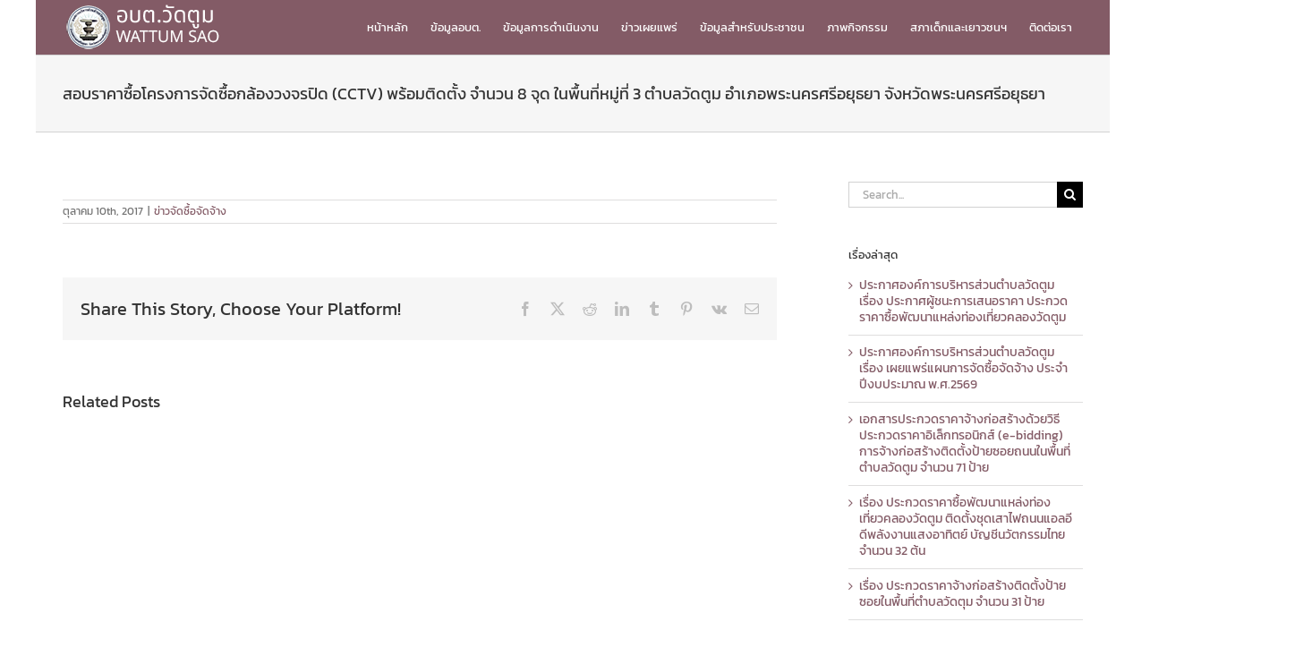

--- FILE ---
content_type: text/html; charset=UTF-8
request_url: https://www.wattum.go.th/purchase/%E0%B8%AA%E0%B8%AD%E0%B8%9A%E0%B8%A3%E0%B8%B2%E0%B8%84%E0%B8%B2%E0%B8%8B%E0%B8%B7%E0%B9%89%E0%B8%AD%E0%B9%82%E0%B8%84%E0%B8%A3%E0%B8%87%E0%B8%81%E0%B8%B2%E0%B8%A3%E0%B8%88%E0%B8%B1%E0%B8%94%E0%B8%8B/
body_size: 22400
content:
<!DOCTYPE html>
<html class="avada-html-layout-boxed avada-html-header-position-top" lang="th" prefix="og: http://ogp.me/ns# fb: http://ogp.me/ns/fb#">
<head>
	<meta http-equiv="X-UA-Compatible" content="IE=edge" />
	<meta http-equiv="Content-Type" content="text/html; charset=utf-8"/>
	<meta name="viewport" content="width=device-width, initial-scale=1" />
	<title>สอบราคาซื้อโครงการจัดซื้อกล้องวงจรปิด (CCTV) พร้อมติดตั้ง จำนวน 8 จุด ในพื้นที่หมู่ที่ 3 ตำบลวัดตูม อำเภอพระนครศรีอยุธยา จังหวัดพระนครศรีอยุธยา &#8211; สำนักงานองค์การบริหารส่วนตำบลวัดตูม</title>
<meta name='robots' content='max-image-preview:large' />
	<style>img:is([sizes="auto" i], [sizes^="auto," i]) { contain-intrinsic-size: 3000px 1500px }</style>
	<link rel='dns-prefetch' href='//cdnjs.cloudflare.com' />
<link rel="alternate" type="application/rss+xml" title="สำนักงานองค์การบริหารส่วนตำบลวัดตูม &raquo; ฟีด" href="https://www.wattum.go.th/feed/" />
<link rel="alternate" type="application/rss+xml" title="สำนักงานองค์การบริหารส่วนตำบลวัดตูม &raquo; ฟีดความเห็น" href="https://www.wattum.go.th/comments/feed/" />
					<link rel="shortcut icon" href="https://www.wattum.go.th/wp-content/uploads/2022/03/wt-fav-icon.png" type="image/x-icon" />
		
					<!-- Apple Touch Icon -->
			<link rel="apple-touch-icon" sizes="180x180" href="https://www.wattum.go.th/wp-content/uploads/2022/03/wt-fav-icon.png">
		
					<!-- Android Icon -->
			<link rel="icon" sizes="192x192" href="https://www.wattum.go.th/wp-content/uploads/2022/03/wt-fav-icon.png">
		
					<!-- MS Edge Icon -->
			<meta name="msapplication-TileImage" content="https://www.wattum.go.th/wp-content/uploads/2022/03/wt-fav-icon.png">
				<link rel="alternate" type="application/rss+xml" title="สำนักงานองค์การบริหารส่วนตำบลวัดตูม &raquo; สอบราคาซื้อโครงการจัดซื้อกล้องวงจรปิด (CCTV) พร้อมติดตั้ง จำนวน 8 จุด ในพื้นที่หมู่ที่ 3 ตำบลวัดตูม อำเภอพระนครศรีอยุธยา จังหวัดพระนครศรีอยุธยา ฟีดความเห็น" href="https://www.wattum.go.th/purchase/%e0%b8%aa%e0%b8%ad%e0%b8%9a%e0%b8%a3%e0%b8%b2%e0%b8%84%e0%b8%b2%e0%b8%8b%e0%b8%b7%e0%b9%89%e0%b8%ad%e0%b9%82%e0%b8%84%e0%b8%a3%e0%b8%87%e0%b8%81%e0%b8%b2%e0%b8%a3%e0%b8%88%e0%b8%b1%e0%b8%94%e0%b8%8b/feed/" />

		<meta property="og:title" content="สอบราคาซื้อโครงการจัดซื้อกล้องวงจรปิด (CCTV) พร้อมติดตั้ง จำนวน 8 จุด ในพื้นที่หมู่ที่ 3 ตำบลวัดตูม อำเภอพระนครศรีอยุธยา จังหวัดพระนครศรีอยุธยา"/>
		<meta property="og:type" content="article"/>
		<meta property="og:url" content="https://www.wattum.go.th/purchase/%e0%b8%aa%e0%b8%ad%e0%b8%9a%e0%b8%a3%e0%b8%b2%e0%b8%84%e0%b8%b2%e0%b8%8b%e0%b8%b7%e0%b9%89%e0%b8%ad%e0%b9%82%e0%b8%84%e0%b8%a3%e0%b8%87%e0%b8%81%e0%b8%b2%e0%b8%a3%e0%b8%88%e0%b8%b1%e0%b8%94%e0%b8%8b/"/>
		<meta property="og:site_name" content="สำนักงานองค์การบริหารส่วนตำบลวัดตูม"/>
		<meta property="og:description" content=""/>

									<meta property="og:image" content="https://www.wattum.go.th/wp-content/uploads/2022/12/logo-wattum.png"/>
							<script type="text/javascript">
/* <![CDATA[ */
window._wpemojiSettings = {"baseUrl":"https:\/\/s.w.org\/images\/core\/emoji\/16.0.1\/72x72\/","ext":".png","svgUrl":"https:\/\/s.w.org\/images\/core\/emoji\/16.0.1\/svg\/","svgExt":".svg","source":{"concatemoji":"https:\/\/www.wattum.go.th\/wp-includes\/js\/wp-emoji-release.min.js?ver=6.8.3"}};
/*! This file is auto-generated */
!function(s,n){var o,i,e;function c(e){try{var t={supportTests:e,timestamp:(new Date).valueOf()};sessionStorage.setItem(o,JSON.stringify(t))}catch(e){}}function p(e,t,n){e.clearRect(0,0,e.canvas.width,e.canvas.height),e.fillText(t,0,0);var t=new Uint32Array(e.getImageData(0,0,e.canvas.width,e.canvas.height).data),a=(e.clearRect(0,0,e.canvas.width,e.canvas.height),e.fillText(n,0,0),new Uint32Array(e.getImageData(0,0,e.canvas.width,e.canvas.height).data));return t.every(function(e,t){return e===a[t]})}function u(e,t){e.clearRect(0,0,e.canvas.width,e.canvas.height),e.fillText(t,0,0);for(var n=e.getImageData(16,16,1,1),a=0;a<n.data.length;a++)if(0!==n.data[a])return!1;return!0}function f(e,t,n,a){switch(t){case"flag":return n(e,"\ud83c\udff3\ufe0f\u200d\u26a7\ufe0f","\ud83c\udff3\ufe0f\u200b\u26a7\ufe0f")?!1:!n(e,"\ud83c\udde8\ud83c\uddf6","\ud83c\udde8\u200b\ud83c\uddf6")&&!n(e,"\ud83c\udff4\udb40\udc67\udb40\udc62\udb40\udc65\udb40\udc6e\udb40\udc67\udb40\udc7f","\ud83c\udff4\u200b\udb40\udc67\u200b\udb40\udc62\u200b\udb40\udc65\u200b\udb40\udc6e\u200b\udb40\udc67\u200b\udb40\udc7f");case"emoji":return!a(e,"\ud83e\udedf")}return!1}function g(e,t,n,a){var r="undefined"!=typeof WorkerGlobalScope&&self instanceof WorkerGlobalScope?new OffscreenCanvas(300,150):s.createElement("canvas"),o=r.getContext("2d",{willReadFrequently:!0}),i=(o.textBaseline="top",o.font="600 32px Arial",{});return e.forEach(function(e){i[e]=t(o,e,n,a)}),i}function t(e){var t=s.createElement("script");t.src=e,t.defer=!0,s.head.appendChild(t)}"undefined"!=typeof Promise&&(o="wpEmojiSettingsSupports",i=["flag","emoji"],n.supports={everything:!0,everythingExceptFlag:!0},e=new Promise(function(e){s.addEventListener("DOMContentLoaded",e,{once:!0})}),new Promise(function(t){var n=function(){try{var e=JSON.parse(sessionStorage.getItem(o));if("object"==typeof e&&"number"==typeof e.timestamp&&(new Date).valueOf()<e.timestamp+604800&&"object"==typeof e.supportTests)return e.supportTests}catch(e){}return null}();if(!n){if("undefined"!=typeof Worker&&"undefined"!=typeof OffscreenCanvas&&"undefined"!=typeof URL&&URL.createObjectURL&&"undefined"!=typeof Blob)try{var e="postMessage("+g.toString()+"("+[JSON.stringify(i),f.toString(),p.toString(),u.toString()].join(",")+"));",a=new Blob([e],{type:"text/javascript"}),r=new Worker(URL.createObjectURL(a),{name:"wpTestEmojiSupports"});return void(r.onmessage=function(e){c(n=e.data),r.terminate(),t(n)})}catch(e){}c(n=g(i,f,p,u))}t(n)}).then(function(e){for(var t in e)n.supports[t]=e[t],n.supports.everything=n.supports.everything&&n.supports[t],"flag"!==t&&(n.supports.everythingExceptFlag=n.supports.everythingExceptFlag&&n.supports[t]);n.supports.everythingExceptFlag=n.supports.everythingExceptFlag&&!n.supports.flag,n.DOMReady=!1,n.readyCallback=function(){n.DOMReady=!0}}).then(function(){return e}).then(function(){var e;n.supports.everything||(n.readyCallback(),(e=n.source||{}).concatemoji?t(e.concatemoji):e.wpemoji&&e.twemoji&&(t(e.twemoji),t(e.wpemoji)))}))}((window,document),window._wpemojiSettings);
/* ]]> */
</script>
<style id='wp-emoji-styles-inline-css' type='text/css'>

	img.wp-smiley, img.emoji {
		display: inline !important;
		border: none !important;
		box-shadow: none !important;
		height: 1em !important;
		width: 1em !important;
		margin: 0 0.07em !important;
		vertical-align: -0.1em !important;
		background: none !important;
		padding: 0 !important;
	}
</style>
<link rel='stylesheet' id='wp-components-css' href='https://www.wattum.go.th/wp-includes/css/dist/components/style.min.css?ver=6.8.3' type='text/css' media='all' />
<link rel='stylesheet' id='wp-preferences-css' href='https://www.wattum.go.th/wp-includes/css/dist/preferences/style.min.css?ver=6.8.3' type='text/css' media='all' />
<link rel='stylesheet' id='wp-block-editor-css' href='https://www.wattum.go.th/wp-includes/css/dist/block-editor/style.min.css?ver=6.8.3' type='text/css' media='all' />
<link rel='stylesheet' id='popup-maker-block-library-style-css' href='https://www.wattum.go.th/wp-content/plugins/popup-maker/dist/packages/block-library-style.css?ver=dbea705cfafe089d65f1' type='text/css' media='all' />
<style id='pdfemb-pdf-embedder-viewer-style-inline-css' type='text/css'>
.wp-block-pdfemb-pdf-embedder-viewer{max-width:none}

</style>
<link rel='stylesheet' id='buttonizer_frontend_style-css' href='https://www.wattum.go.th/wp-content/plugins/buttonizer-multifunctional-button/assets/legacy/frontend.css?v=2bf00396b0c1ac7592c6916e5b67b30d&#038;ver=6.8.3' type='text/css' media='all' />
<link rel='stylesheet' id='buttonizer-icon-library-css' href='https://cdnjs.cloudflare.com/ajax/libs/font-awesome/5.15.4/css/all.min.css?ver=6.8.3' type='text/css' media='all' integrity='sha512-1ycn6IcaQQ40/MKBW2W4Rhis/DbILU74C1vSrLJxCq57o941Ym01SwNsOMqvEBFlcgUa6xLiPY/NS5R+E6ztJQ==' crossorigin='anonymous' />
<link rel='stylesheet' id='wpdm-fonticon-css' href='https://www.wattum.go.th/wp-content/plugins/download-manager/assets/wpdm-iconfont/css/wpdm-icons.css?ver=6.8.3' type='text/css' media='all' />
<link rel='stylesheet' id='wpdm-front-css' href='https://www.wattum.go.th/wp-content/plugins/download-manager/assets/css/front.min.css?ver=6.8.3' type='text/css' media='all' />
<link rel='stylesheet' id='moove_gdpr_frontend-css' href='https://www.wattum.go.th/wp-content/plugins/gdpr-cookie-compliance/dist/styles/gdpr-main.css?ver=5.0.9' type='text/css' media='all' />
<style id='moove_gdpr_frontend-inline-css' type='text/css'>
#moove_gdpr_cookie_modal,#moove_gdpr_cookie_info_bar,.gdpr_cookie_settings_shortcode_content{font-family:&#039;Nunito&#039;,sans-serif}#moove_gdpr_save_popup_settings_button{background-color:#373737;color:#fff}#moove_gdpr_save_popup_settings_button:hover{background-color:#000}#moove_gdpr_cookie_info_bar .moove-gdpr-info-bar-container .moove-gdpr-info-bar-content a.mgbutton,#moove_gdpr_cookie_info_bar .moove-gdpr-info-bar-container .moove-gdpr-info-bar-content button.mgbutton{background-color:#0C4DA2}#moove_gdpr_cookie_modal .moove-gdpr-modal-content .moove-gdpr-modal-footer-content .moove-gdpr-button-holder a.mgbutton,#moove_gdpr_cookie_modal .moove-gdpr-modal-content .moove-gdpr-modal-footer-content .moove-gdpr-button-holder button.mgbutton,.gdpr_cookie_settings_shortcode_content .gdpr-shr-button.button-green{background-color:#0C4DA2;border-color:#0C4DA2}#moove_gdpr_cookie_modal .moove-gdpr-modal-content .moove-gdpr-modal-footer-content .moove-gdpr-button-holder a.mgbutton:hover,#moove_gdpr_cookie_modal .moove-gdpr-modal-content .moove-gdpr-modal-footer-content .moove-gdpr-button-holder button.mgbutton:hover,.gdpr_cookie_settings_shortcode_content .gdpr-shr-button.button-green:hover{background-color:#fff;color:#0C4DA2}#moove_gdpr_cookie_modal .moove-gdpr-modal-content .moove-gdpr-modal-close i,#moove_gdpr_cookie_modal .moove-gdpr-modal-content .moove-gdpr-modal-close span.gdpr-icon{background-color:#0C4DA2;border:1px solid #0C4DA2}#moove_gdpr_cookie_info_bar span.moove-gdpr-infobar-allow-all.focus-g,#moove_gdpr_cookie_info_bar span.moove-gdpr-infobar-allow-all:focus,#moove_gdpr_cookie_info_bar button.moove-gdpr-infobar-allow-all.focus-g,#moove_gdpr_cookie_info_bar button.moove-gdpr-infobar-allow-all:focus,#moove_gdpr_cookie_info_bar span.moove-gdpr-infobar-reject-btn.focus-g,#moove_gdpr_cookie_info_bar span.moove-gdpr-infobar-reject-btn:focus,#moove_gdpr_cookie_info_bar button.moove-gdpr-infobar-reject-btn.focus-g,#moove_gdpr_cookie_info_bar button.moove-gdpr-infobar-reject-btn:focus,#moove_gdpr_cookie_info_bar span.change-settings-button.focus-g,#moove_gdpr_cookie_info_bar span.change-settings-button:focus,#moove_gdpr_cookie_info_bar button.change-settings-button.focus-g,#moove_gdpr_cookie_info_bar button.change-settings-button:focus{-webkit-box-shadow:0 0 1px 3px #0C4DA2;-moz-box-shadow:0 0 1px 3px #0C4DA2;box-shadow:0 0 1px 3px #0C4DA2}#moove_gdpr_cookie_modal .moove-gdpr-modal-content .moove-gdpr-modal-close i:hover,#moove_gdpr_cookie_modal .moove-gdpr-modal-content .moove-gdpr-modal-close span.gdpr-icon:hover,#moove_gdpr_cookie_info_bar span[data-href]>u.change-settings-button{color:#0C4DA2}#moove_gdpr_cookie_modal .moove-gdpr-modal-content .moove-gdpr-modal-left-content #moove-gdpr-menu li.menu-item-selected a span.gdpr-icon,#moove_gdpr_cookie_modal .moove-gdpr-modal-content .moove-gdpr-modal-left-content #moove-gdpr-menu li.menu-item-selected button span.gdpr-icon{color:inherit}#moove_gdpr_cookie_modal .moove-gdpr-modal-content .moove-gdpr-modal-left-content #moove-gdpr-menu li a span.gdpr-icon,#moove_gdpr_cookie_modal .moove-gdpr-modal-content .moove-gdpr-modal-left-content #moove-gdpr-menu li button span.gdpr-icon{color:inherit}#moove_gdpr_cookie_modal .gdpr-acc-link{line-height:0;font-size:0;color:transparent;position:absolute}#moove_gdpr_cookie_modal .moove-gdpr-modal-content .moove-gdpr-modal-close:hover i,#moove_gdpr_cookie_modal .moove-gdpr-modal-content .moove-gdpr-modal-left-content #moove-gdpr-menu li a,#moove_gdpr_cookie_modal .moove-gdpr-modal-content .moove-gdpr-modal-left-content #moove-gdpr-menu li button,#moove_gdpr_cookie_modal .moove-gdpr-modal-content .moove-gdpr-modal-left-content #moove-gdpr-menu li button i,#moove_gdpr_cookie_modal .moove-gdpr-modal-content .moove-gdpr-modal-left-content #moove-gdpr-menu li a i,#moove_gdpr_cookie_modal .moove-gdpr-modal-content .moove-gdpr-tab-main .moove-gdpr-tab-main-content a:hover,#moove_gdpr_cookie_info_bar.moove-gdpr-dark-scheme .moove-gdpr-info-bar-container .moove-gdpr-info-bar-content a.mgbutton:hover,#moove_gdpr_cookie_info_bar.moove-gdpr-dark-scheme .moove-gdpr-info-bar-container .moove-gdpr-info-bar-content button.mgbutton:hover,#moove_gdpr_cookie_info_bar.moove-gdpr-dark-scheme .moove-gdpr-info-bar-container .moove-gdpr-info-bar-content a:hover,#moove_gdpr_cookie_info_bar.moove-gdpr-dark-scheme .moove-gdpr-info-bar-container .moove-gdpr-info-bar-content button:hover,#moove_gdpr_cookie_info_bar.moove-gdpr-dark-scheme .moove-gdpr-info-bar-container .moove-gdpr-info-bar-content span.change-settings-button:hover,#moove_gdpr_cookie_info_bar.moove-gdpr-dark-scheme .moove-gdpr-info-bar-container .moove-gdpr-info-bar-content button.change-settings-button:hover,#moove_gdpr_cookie_info_bar.moove-gdpr-dark-scheme .moove-gdpr-info-bar-container .moove-gdpr-info-bar-content u.change-settings-button:hover,#moove_gdpr_cookie_info_bar span[data-href]>u.change-settings-button,#moove_gdpr_cookie_info_bar.moove-gdpr-dark-scheme .moove-gdpr-info-bar-container .moove-gdpr-info-bar-content a.mgbutton.focus-g,#moove_gdpr_cookie_info_bar.moove-gdpr-dark-scheme .moove-gdpr-info-bar-container .moove-gdpr-info-bar-content button.mgbutton.focus-g,#moove_gdpr_cookie_info_bar.moove-gdpr-dark-scheme .moove-gdpr-info-bar-container .moove-gdpr-info-bar-content a.focus-g,#moove_gdpr_cookie_info_bar.moove-gdpr-dark-scheme .moove-gdpr-info-bar-container .moove-gdpr-info-bar-content button.focus-g,#moove_gdpr_cookie_info_bar.moove-gdpr-dark-scheme .moove-gdpr-info-bar-container .moove-gdpr-info-bar-content a.mgbutton:focus,#moove_gdpr_cookie_info_bar.moove-gdpr-dark-scheme .moove-gdpr-info-bar-container .moove-gdpr-info-bar-content button.mgbutton:focus,#moove_gdpr_cookie_info_bar.moove-gdpr-dark-scheme .moove-gdpr-info-bar-container .moove-gdpr-info-bar-content a:focus,#moove_gdpr_cookie_info_bar.moove-gdpr-dark-scheme .moove-gdpr-info-bar-container .moove-gdpr-info-bar-content button:focus,#moove_gdpr_cookie_info_bar.moove-gdpr-dark-scheme .moove-gdpr-info-bar-container .moove-gdpr-info-bar-content span.change-settings-button.focus-g,span.change-settings-button:focus,button.change-settings-button.focus-g,button.change-settings-button:focus,#moove_gdpr_cookie_info_bar.moove-gdpr-dark-scheme .moove-gdpr-info-bar-container .moove-gdpr-info-bar-content u.change-settings-button.focus-g,#moove_gdpr_cookie_info_bar.moove-gdpr-dark-scheme .moove-gdpr-info-bar-container .moove-gdpr-info-bar-content u.change-settings-button:focus{color:#0C4DA2}#moove_gdpr_cookie_modal .moove-gdpr-branding.focus-g span,#moove_gdpr_cookie_modal .moove-gdpr-modal-content .moove-gdpr-tab-main a.focus-g,#moove_gdpr_cookie_modal .moove-gdpr-modal-content .moove-gdpr-tab-main .gdpr-cd-details-toggle.focus-g{color:#0C4DA2}#moove_gdpr_cookie_modal.gdpr_lightbox-hide{display:none}
</style>
<link rel='stylesheet' id='fusion-dynamic-css-css' href='https://www.wattum.go.th/wp-content/uploads/fusion-styles/8c70819b2503a8b4cdbed91fdb3f9e78.min.css?ver=3.11.3' type='text/css' media='all' />
<script type="text/javascript" src="https://www.wattum.go.th/wp-includes/js/jquery/jquery.min.js?ver=3.7.1" id="jquery-core-js"></script>
<script type="text/javascript" src="https://www.wattum.go.th/wp-includes/js/jquery/jquery-migrate.min.js?ver=3.4.1" id="jquery-migrate-js"></script>
<script type="text/javascript" src="https://www.wattum.go.th/wp-content/plugins/download-manager/assets/js/wpdm.min.js?ver=6.8.3" id="wpdm-frontend-js-js"></script>
<script type="text/javascript" id="wpdm-frontjs-js-extra">
/* <![CDATA[ */
var wpdm_url = {"home":"https:\/\/www.wattum.go.th\/","site":"https:\/\/www.wattum.go.th\/","ajax":"https:\/\/www.wattum.go.th\/wp-admin\/admin-ajax.php"};
var wpdm_js = {"spinner":"<i class=\"wpdm-icon wpdm-sun wpdm-spin\"><\/i>","client_id":"f3ce64528f85dcb45f6d4121da2de297"};
var wpdm_strings = {"pass_var":"Password Verified!","pass_var_q":"Please click following button to start download.","start_dl":"Start Download"};
/* ]]> */
</script>
<script type="text/javascript" src="https://www.wattum.go.th/wp-content/plugins/download-manager/assets/js/front.min.js?ver=3.3.32" id="wpdm-frontjs-js"></script>
<link rel="https://api.w.org/" href="https://www.wattum.go.th/wp-json/" /><link rel="alternate" title="JSON" type="application/json" href="https://www.wattum.go.th/wp-json/wp/v2/posts/557" /><link rel="EditURI" type="application/rsd+xml" title="RSD" href="https://www.wattum.go.th/xmlrpc.php?rsd" />
<meta name="generator" content="WordPress 6.8.3" />
<link rel="canonical" href="https://www.wattum.go.th/purchase/%e0%b8%aa%e0%b8%ad%e0%b8%9a%e0%b8%a3%e0%b8%b2%e0%b8%84%e0%b8%b2%e0%b8%8b%e0%b8%b7%e0%b9%89%e0%b8%ad%e0%b9%82%e0%b8%84%e0%b8%a3%e0%b8%87%e0%b8%81%e0%b8%b2%e0%b8%a3%e0%b8%88%e0%b8%b1%e0%b8%94%e0%b8%8b/" />
<link rel='shortlink' href='https://www.wattum.go.th/?p=557' />
<link rel="alternate" title="oEmbed (JSON)" type="application/json+oembed" href="https://www.wattum.go.th/wp-json/oembed/1.0/embed?url=https%3A%2F%2Fwww.wattum.go.th%2Fpurchase%2F%25e0%25b8%25aa%25e0%25b8%25ad%25e0%25b8%259a%25e0%25b8%25a3%25e0%25b8%25b2%25e0%25b8%2584%25e0%25b8%25b2%25e0%25b8%258b%25e0%25b8%25b7%25e0%25b9%2589%25e0%25b8%25ad%25e0%25b9%2582%25e0%25b8%2584%25e0%25b8%25a3%25e0%25b8%2587%25e0%25b8%2581%25e0%25b8%25b2%25e0%25b8%25a3%25e0%25b8%2588%25e0%25b8%25b1%25e0%25b8%2594%25e0%25b8%258b%2F" />
<link rel="alternate" title="oEmbed (XML)" type="text/xml+oembed" href="https://www.wattum.go.th/wp-json/oembed/1.0/embed?url=https%3A%2F%2Fwww.wattum.go.th%2Fpurchase%2F%25e0%25b8%25aa%25e0%25b8%25ad%25e0%25b8%259a%25e0%25b8%25a3%25e0%25b8%25b2%25e0%25b8%2584%25e0%25b8%25b2%25e0%25b8%258b%25e0%25b8%25b7%25e0%25b9%2589%25e0%25b8%25ad%25e0%25b9%2582%25e0%25b8%2584%25e0%25b8%25a3%25e0%25b8%2587%25e0%25b8%2581%25e0%25b8%25b2%25e0%25b8%25a3%25e0%25b8%2588%25e0%25b8%25b1%25e0%25b8%2594%25e0%25b8%258b%2F&#038;format=xml" />
<style type="text/css" id="css-fb-visibility">@media screen and (max-width: 640px){.fusion-no-small-visibility{display:none !important;}body .sm-text-align-center{text-align:center !important;}body .sm-text-align-left{text-align:left !important;}body .sm-text-align-right{text-align:right !important;}body .sm-flex-align-center{justify-content:center !important;}body .sm-flex-align-flex-start{justify-content:flex-start !important;}body .sm-flex-align-flex-end{justify-content:flex-end !important;}body .sm-mx-auto{margin-left:auto !important;margin-right:auto !important;}body .sm-ml-auto{margin-left:auto !important;}body .sm-mr-auto{margin-right:auto !important;}body .fusion-absolute-position-small{position:absolute;top:auto;width:100%;}.awb-sticky.awb-sticky-small{ position: sticky; top: var(--awb-sticky-offset,0); }}@media screen and (min-width: 641px) and (max-width: 1024px){.fusion-no-medium-visibility{display:none !important;}body .md-text-align-center{text-align:center !important;}body .md-text-align-left{text-align:left !important;}body .md-text-align-right{text-align:right !important;}body .md-flex-align-center{justify-content:center !important;}body .md-flex-align-flex-start{justify-content:flex-start !important;}body .md-flex-align-flex-end{justify-content:flex-end !important;}body .md-mx-auto{margin-left:auto !important;margin-right:auto !important;}body .md-ml-auto{margin-left:auto !important;}body .md-mr-auto{margin-right:auto !important;}body .fusion-absolute-position-medium{position:absolute;top:auto;width:100%;}.awb-sticky.awb-sticky-medium{ position: sticky; top: var(--awb-sticky-offset,0); }}@media screen and (min-width: 1025px){.fusion-no-large-visibility{display:none !important;}body .lg-text-align-center{text-align:center !important;}body .lg-text-align-left{text-align:left !important;}body .lg-text-align-right{text-align:right !important;}body .lg-flex-align-center{justify-content:center !important;}body .lg-flex-align-flex-start{justify-content:flex-start !important;}body .lg-flex-align-flex-end{justify-content:flex-end !important;}body .lg-mx-auto{margin-left:auto !important;margin-right:auto !important;}body .lg-ml-auto{margin-left:auto !important;}body .lg-mr-auto{margin-right:auto !important;}body .fusion-absolute-position-large{position:absolute;top:auto;width:100%;}.awb-sticky.awb-sticky-large{ position: sticky; top: var(--awb-sticky-offset,0); }}</style><meta name="generator" content="Powered by Slider Revolution 6.6.20 - responsive, Mobile-Friendly Slider Plugin for WordPress with comfortable drag and drop interface." />
<script>function setREVStartSize(e){
			//window.requestAnimationFrame(function() {
				window.RSIW = window.RSIW===undefined ? window.innerWidth : window.RSIW;
				window.RSIH = window.RSIH===undefined ? window.innerHeight : window.RSIH;
				try {
					var pw = document.getElementById(e.c).parentNode.offsetWidth,
						newh;
					pw = pw===0 || isNaN(pw) || (e.l=="fullwidth" || e.layout=="fullwidth") ? window.RSIW : pw;
					e.tabw = e.tabw===undefined ? 0 : parseInt(e.tabw);
					e.thumbw = e.thumbw===undefined ? 0 : parseInt(e.thumbw);
					e.tabh = e.tabh===undefined ? 0 : parseInt(e.tabh);
					e.thumbh = e.thumbh===undefined ? 0 : parseInt(e.thumbh);
					e.tabhide = e.tabhide===undefined ? 0 : parseInt(e.tabhide);
					e.thumbhide = e.thumbhide===undefined ? 0 : parseInt(e.thumbhide);
					e.mh = e.mh===undefined || e.mh=="" || e.mh==="auto" ? 0 : parseInt(e.mh,0);
					if(e.layout==="fullscreen" || e.l==="fullscreen")
						newh = Math.max(e.mh,window.RSIH);
					else{
						e.gw = Array.isArray(e.gw) ? e.gw : [e.gw];
						for (var i in e.rl) if (e.gw[i]===undefined || e.gw[i]===0) e.gw[i] = e.gw[i-1];
						e.gh = e.el===undefined || e.el==="" || (Array.isArray(e.el) && e.el.length==0)? e.gh : e.el;
						e.gh = Array.isArray(e.gh) ? e.gh : [e.gh];
						for (var i in e.rl) if (e.gh[i]===undefined || e.gh[i]===0) e.gh[i] = e.gh[i-1];
											
						var nl = new Array(e.rl.length),
							ix = 0,
							sl;
						e.tabw = e.tabhide>=pw ? 0 : e.tabw;
						e.thumbw = e.thumbhide>=pw ? 0 : e.thumbw;
						e.tabh = e.tabhide>=pw ? 0 : e.tabh;
						e.thumbh = e.thumbhide>=pw ? 0 : e.thumbh;
						for (var i in e.rl) nl[i] = e.rl[i]<window.RSIW ? 0 : e.rl[i];
						sl = nl[0];
						for (var i in nl) if (sl>nl[i] && nl[i]>0) { sl = nl[i]; ix=i;}
						var m = pw>(e.gw[ix]+e.tabw+e.thumbw) ? 1 : (pw-(e.tabw+e.thumbw)) / (e.gw[ix]);
						newh =  (e.gh[ix] * m) + (e.tabh + e.thumbh);
					}
					var el = document.getElementById(e.c);
					if (el!==null && el) el.style.height = newh+"px";
					el = document.getElementById(e.c+"_wrapper");
					if (el!==null && el) {
						el.style.height = newh+"px";
						el.style.display = "block";
					}
				} catch(e){
					console.log("Failure at Presize of Slider:" + e)
				}
			//});
		  };</script>
		<script type="text/javascript">
			var doc = document.documentElement;
			doc.setAttribute( 'data-useragent', navigator.userAgent );
		</script>
		<meta name="generator" content="WordPress Download Manager 3.3.32" />
                <style>
        /* WPDM Link Template Styles */        </style>
                <style>

            :root {
                --color-primary: #4a8eff;
                --color-primary-rgb: 74, 142, 255;
                --color-primary-hover: #4a8eff;
                --color-primary-active: #4a8eff;
                --clr-sec: #6c757d;
                --clr-sec-rgb: 108, 117, 125;
                --clr-sec-hover: #6c757d;
                --clr-sec-active: #6c757d;
                --color-secondary: #6c757d;
                --color-secondary-rgb: 108, 117, 125;
                --color-secondary-hover: #6c757d;
                --color-secondary-active: #6c757d;
                --color-success: #18ce0f;
                --color-success-rgb: 24, 206, 15;
                --color-success-hover: #18ce0f;
                --color-success-active: #18ce0f;
                --color-info: #2CA8FF;
                --color-info-rgb: 44, 168, 255;
                --color-info-hover: #2CA8FF;
                --color-info-active: #2CA8FF;
                --color-warning: #FFB236;
                --color-warning-rgb: 255, 178, 54;
                --color-warning-hover: #FFB236;
                --color-warning-active: #FFB236;
                --color-danger: #ff5062;
                --color-danger-rgb: 255, 80, 98;
                --color-danger-hover: #ff5062;
                --color-danger-active: #ff5062;
                --color-green: #30b570;
                --color-blue: #0073ff;
                --color-purple: #8557D3;
                --color-red: #ff5062;
                --color-muted: rgba(69, 89, 122, 0.6);
                --wpdm-font: "Sen", -apple-system, BlinkMacSystemFont, "Segoe UI", Roboto, Helvetica, Arial, sans-serif, "Apple Color Emoji", "Segoe UI Emoji", "Segoe UI Symbol";
            }

            .wpdm-download-link.btn.btn-info.btn-sm {
                border-radius: 4px;
            }


        </style>
        
	</head>

<body class="wp-singular post-template-default single single-post postid-557 single-format-standard wp-theme-Avada has-sidebar fusion-image-hovers fusion-pagination-sizing fusion-button_type-flat fusion-button_span-no fusion-button_gradient-linear avada-image-rollover-circle-yes avada-image-rollover-no fusion-body ltr fusion-sticky-header no-tablet-sticky-header no-mobile-sticky-header no-mobile-slidingbar no-desktop-totop no-mobile-totop avada-has-rev-slider-styles fusion-disable-outline fusion-sub-menu-fade mobile-logo-pos-left layout-boxed-mode avada-has-boxed-modal-shadow-none layout-scroll-offset-full avada-has-zero-margin-offset-top fusion-top-header menu-text-align-center mobile-menu-design-modern fusion-show-pagination-text fusion-header-layout-v1 avada-responsive avada-footer-fx-none avada-menu-highlight-style-background fusion-search-form-classic fusion-main-menu-search-overlay fusion-avatar-square avada-sticky-shrinkage avada-dropdown-styles avada-blog-layout-medium avada-blog-archive-layout-large avada-header-shadow-no avada-menu-icon-position-left avada-has-megamenu-shadow avada-has-mainmenu-dropdown-divider avada-has-mobile-menu-search avada-has-breadcrumb-mobile-hidden avada-has-titlebar-bar_and_content avada-has-pagination-padding avada-flyout-menu-direction-fade avada-ec-views-v1" data-awb-post-id="557">
		<a class="skip-link screen-reader-text" href="#content">Skip to content</a>

	<div id="boxed-wrapper">
							
		<div id="wrapper" class="fusion-wrapper">
			<div id="home" style="position:relative;top:-1px;"></div>
							
					
			<header class="fusion-header-wrapper">
				<div class="fusion-header-v1 fusion-logo-alignment fusion-logo-left fusion-sticky-menu-1 fusion-sticky-logo- fusion-mobile-logo-1  fusion-mobile-menu-design-modern">
					<div class="fusion-header-sticky-height"></div>
<div class="fusion-header">
	<div class="fusion-row">
					<div class="fusion-logo" data-margin-top="0px" data-margin-bottom="0px" data-margin-left="0px" data-margin-right="0px">
			<a class="fusion-logo-link"  href="https://www.wattum.go.th/" >

						<!-- standard logo -->
			<img src="https://www.wattum.go.th/wp-content/uploads/2022/12/logo-wattum.png" srcset="https://www.wattum.go.th/wp-content/uploads/2022/12/logo-wattum.png 1x" width="180" height="61" alt="สำนักงานองค์การบริหารส่วนตำบลวัดตูม Logo" data-retina_logo_url="" class="fusion-standard-logo" />

											<!-- mobile logo -->
				<img src="https://www.wattum.go.th/wp-content/uploads/2022/12/logo-wattum-mobile.png" srcset="https://www.wattum.go.th/wp-content/uploads/2022/12/logo-wattum-mobile.png 1x" width="150" height="51" alt="สำนักงานองค์การบริหารส่วนตำบลวัดตูม Logo" data-retina_logo_url="" class="fusion-mobile-logo" />
			
					</a>
		</div>		<nav class="fusion-main-menu" aria-label="Main Menu"><div class="fusion-overlay-search">		<form role="search" class="searchform fusion-search-form  fusion-search-form-classic" method="get" action="https://www.wattum.go.th/">
			<div class="fusion-search-form-content">

				
				<div class="fusion-search-field search-field">
					<label><span class="screen-reader-text">Search for:</span>
													<input type="search" value="" name="s" class="s" placeholder="Search..." required aria-required="true" aria-label="Search..."/>
											</label>
				</div>
				<div class="fusion-search-button search-button">
					<input type="submit" class="fusion-search-submit searchsubmit" aria-label="Search" value="&#xf002;" />
									</div>

				
			</div>


			
		</form>
		<div class="fusion-search-spacer"></div><a href="#" role="button" aria-label="Close Search" class="fusion-close-search"></a></div><ul id="menu-mainmenu" class="fusion-menu"><li  id="menu-item-11"  class="menu-item menu-item-type-post_type menu-item-object-page menu-item-home menu-item-11"  data-item-id="11"><a  href="https://www.wattum.go.th/" class="fusion-background-highlight"><span class="menu-text">หน้าหลัก</span></a></li><li  id="menu-item-25"  class="menu-item menu-item-type-post_type menu-item-object-page menu-item-has-children menu-item-25 fusion-dropdown-menu"  data-item-id="25"><a  href="https://www.wattum.go.th/%e0%b8%82%e0%b9%89%e0%b8%ad%e0%b8%a1%e0%b8%b9%e0%b8%a5%e0%b8%ad%e0%b8%9a%e0%b8%95/" class="fusion-background-highlight"><span class="menu-text">ข้อมูลอบต.</span></a><ul class="sub-menu"><li  id="menu-item-43"  class="menu-item menu-item-type-post_type menu-item-object-page menu-item-43 fusion-dropdown-submenu" ><a  href="https://www.wattum.go.th/%e0%b8%82%e0%b9%89%e0%b8%ad%e0%b8%a1%e0%b8%b9%e0%b8%a5%e0%b8%ad%e0%b8%9a%e0%b8%95/" class="fusion-background-highlight"><span>ข้อมูลทั่วไป</span></a></li><li  id="menu-item-2842"  class="menu-item menu-item-type-post_type menu-item-object-page menu-item-2842 fusion-dropdown-submenu" ><a  href="https://www.wattum.go.th/%e0%b8%84%e0%b8%93%e0%b8%b0%e0%b8%9c%e0%b8%b9%e0%b9%89%e0%b8%9a%e0%b8%a3%e0%b8%b4%e0%b8%ab%e0%b8%b2%e0%b8%a3-%e0%b8%ad%e0%b8%87%e0%b8%84%e0%b9%8c%e0%b8%81%e0%b8%b2%e0%b8%a3%e0%b8%9a%e0%b8%a3%e0%b8%b4/" class="fusion-background-highlight"><span>ข้อมูลผู้บริหาร</span></a></li><li  id="menu-item-1148"  class="menu-item menu-item-type-post_type menu-item-object-page menu-item-1148 fusion-dropdown-submenu" ><a  href="https://www.wattum.go.th/%e0%b9%82%e0%b8%84%e0%b8%a3%e0%b8%87%e0%b8%aa%e0%b8%a3%e0%b9%89%e0%b8%b2%e0%b8%87%e0%b8%ab%e0%b8%99%e0%b9%88%e0%b8%a7%e0%b8%a2%e0%b8%87%e0%b8%b2%e0%b8%99/" class="fusion-background-highlight"><span>โครงสร้างหน่วยงาน</span></a></li><li  id="menu-item-1149"  class="menu-item menu-item-type-post_type menu-item-object-page menu-item-1149 fusion-dropdown-submenu" ><a  href="https://www.wattum.go.th/%e0%b8%ad%e0%b8%b3%e0%b8%99%e0%b8%b2%e0%b8%88%e0%b8%ab%e0%b8%99%e0%b9%89%e0%b8%b2%e0%b8%97%e0%b8%b5%e0%b9%88/" class="fusion-background-highlight"><span>อำนาจหน้าที่</span></a></li></ul></li><li  id="menu-item-126"  class="menu-item menu-item-type-custom menu-item-object-custom menu-item-has-children menu-item-126 fusion-dropdown-menu"  data-item-id="126"><a  href="#" class="fusion-background-highlight"><span class="menu-text">ข้อมูลการดำเนินงาน</span></a><ul class="sub-menu"><li  id="menu-item-2852"  class="menu-item menu-item-type-post_type menu-item-object-page menu-item-2852 fusion-dropdown-submenu" ><a  href="https://www.wattum.go.th/%e0%b8%84%e0%b8%b3%e0%b9%81%e0%b8%96%e0%b8%a5%e0%b8%87%e0%b8%99%e0%b9%82%e0%b8%a2%e0%b8%9a%e0%b8%b2%e0%b8%a2/" class="fusion-background-highlight"><span>คำแถลงนโยบาย</span></a></li><li  id="menu-item-1176"  class="menu-item menu-item-type-post_type menu-item-object-page menu-item-1176 fusion-dropdown-submenu" ><a  href="https://www.wattum.go.th/%e0%b8%a7%e0%b8%b4%e0%b8%aa%e0%b8%b1%e0%b8%a2%e0%b8%97%e0%b8%b1%e0%b8%a8%e0%b8%99%e0%b9%8c-%e0%b8%9e%e0%b8%b1%e0%b8%99%e0%b8%98%e0%b8%81%e0%b8%b4%e0%b8%88-%e0%b8%a2%e0%b8%b8%e0%b8%97%e0%b8%98%e0%b8%a8/" class="fusion-background-highlight"><span>วิสัยทัศน์ พันธกิจ ยุทธศาสตร์</span></a></li><li  id="menu-item-1324"  class="menu-item menu-item-type-custom menu-item-object-custom menu-item-has-children menu-item-1324 fusion-dropdown-submenu" ><a  href="#" class="fusion-background-highlight"><span>กฎหมายที่เกี่ยวข้อง</span></a><ul class="sub-menu"><li  id="menu-item-1308"  class="menu-item menu-item-type-post_type menu-item-object-page menu-item-1308" ><a  href="https://www.wattum.go.th/%e0%b8%81%e0%b8%8e%e0%b8%ab%e0%b8%a1%e0%b8%b2%e0%b8%a2%e0%b8%97%e0%b8%b5%e0%b9%88%e0%b9%80%e0%b8%81%e0%b8%b5%e0%b9%88%e0%b8%a2%e0%b8%a7%e0%b8%82%e0%b9%89%e0%b8%ad%e0%b8%87/%e0%b8%a3%e0%b8%b0%e0%b9%80%e0%b8%9a%e0%b8%b5%e0%b8%a2%e0%b8%9a%e0%b8%81%e0%b8%8e%e0%b8%ab%e0%b8%a1%e0%b8%b2%e0%b8%a2%e0%b8%97%e0%b8%b5%e0%b9%88%e0%b9%80%e0%b8%81%e0%b8%b5%e0%b9%88%e0%b8%a2%e0%b8%a7/" class="fusion-background-highlight"><span>ระเบียบกฎหมายที่เกี่ยวข้อง</span></a></li><li  id="menu-item-1323"  class="menu-item menu-item-type-post_type menu-item-object-page menu-item-1323" ><a  href="https://www.wattum.go.th/%e0%b8%81%e0%b8%8e%e0%b8%ab%e0%b8%a1%e0%b8%b2%e0%b8%a2%e0%b8%97%e0%b8%b5%e0%b9%88%e0%b9%80%e0%b8%81%e0%b8%b5%e0%b9%88%e0%b8%a2%e0%b8%a7%e0%b8%82%e0%b9%89%e0%b8%ad%e0%b8%87/%e0%b8%82%e0%b9%89%e0%b8%ad%e0%b8%9a%e0%b8%b1%e0%b8%8d%e0%b8%8d%e0%b8%b1%e0%b8%95%e0%b8%b4%e0%b8%ad%e0%b8%87%e0%b8%84%e0%b9%8c%e0%b8%81%e0%b8%b2%e0%b8%a3%e0%b8%9a%e0%b8%a3%e0%b8%b4%e0%b8%ab%e0%b8%b2/" class="fusion-background-highlight"><span>ข้อบัญญัติองค์การบริหารส่วนตำบลวัดตูม</span></a></li></ul></li><li  id="menu-item-2212"  class="menu-item menu-item-type-taxonomy menu-item-object-category menu-item-has-children menu-item-2212 fusion-dropdown-submenu" ><a  href="https://www.wattum.go.th/category/%e0%b8%81%e0%b8%b2%e0%b8%a3%e0%b8%9a%e0%b8%a3%e0%b8%b4%e0%b8%ab%e0%b8%b2%e0%b8%a3%e0%b9%81%e0%b8%a5%e0%b8%b0%e0%b8%9e%e0%b8%b1%e0%b8%92%e0%b8%99%e0%b8%b2%e0%b8%97%e0%b8%a3%e0%b8%b1%e0%b8%9e%e0%b8%a2/" class="fusion-background-highlight"><span>การบริหารและพัฒนาทรัพยากรบุคคล</span></a><ul class="sub-menu"><li  id="menu-item-2214"  class="menu-item menu-item-type-taxonomy menu-item-object-category menu-item-2214" ><a  href="https://www.wattum.go.th/category/%e0%b8%81%e0%b8%b2%e0%b8%a3%e0%b8%9a%e0%b8%a3%e0%b8%b4%e0%b8%ab%e0%b8%b2%e0%b8%a3%e0%b9%81%e0%b8%a5%e0%b8%b0%e0%b8%9e%e0%b8%b1%e0%b8%92%e0%b8%99%e0%b8%b2%e0%b8%97%e0%b8%a3%e0%b8%b1%e0%b8%9e%e0%b8%a2/%e0%b8%99%e0%b9%82%e0%b8%a2%e0%b8%9a%e0%b8%b2%e0%b8%a2%e0%b8%81%e0%b8%b2%e0%b8%a3%e0%b8%9a%e0%b8%a3%e0%b8%b4%e0%b8%ab%e0%b8%b2%e0%b8%a3%e0%b8%97%e0%b8%a3%e0%b8%b1%e0%b8%9e%e0%b8%a2%e0%b8%b2%e0%b8%81/" class="fusion-background-highlight"><span>นโยบายการบริหารทรัพยากรบุคคล</span></a></li><li  id="menu-item-2213"  class="menu-item menu-item-type-taxonomy menu-item-object-category menu-item-2213" ><a  href="https://www.wattum.go.th/category/%e0%b8%81%e0%b8%b2%e0%b8%a3%e0%b8%9a%e0%b8%a3%e0%b8%b4%e0%b8%ab%e0%b8%b2%e0%b8%a3%e0%b9%81%e0%b8%a5%e0%b8%b0%e0%b8%9e%e0%b8%b1%e0%b8%92%e0%b8%99%e0%b8%b2%e0%b8%97%e0%b8%a3%e0%b8%b1%e0%b8%9e%e0%b8%a2/%e0%b8%81%e0%b8%b2%e0%b8%a3%e0%b8%94%e0%b8%b3%e0%b9%80%e0%b8%99%e0%b8%b4%e0%b8%99%e0%b8%81%e0%b8%b2%e0%b8%a3%e0%b8%95%e0%b8%b2%e0%b8%a1%e0%b8%99%e0%b9%82%e0%b8%a2%e0%b8%9a%e0%b8%b2%e0%b8%a2%e0%b8%81/" class="fusion-background-highlight"><span>การดำเนินการตามนโยบายการบริหารทรัพยากรบุคคล</span></a></li><li  id="menu-item-2216"  class="menu-item menu-item-type-taxonomy menu-item-object-category menu-item-has-children menu-item-2216" ><a  href="https://www.wattum.go.th/category/%e0%b8%81%e0%b8%b2%e0%b8%a3%e0%b8%9a%e0%b8%a3%e0%b8%b4%e0%b8%ab%e0%b8%b2%e0%b8%a3%e0%b9%81%e0%b8%a5%e0%b8%b0%e0%b8%9e%e0%b8%b1%e0%b8%92%e0%b8%99%e0%b8%b2%e0%b8%97%e0%b8%a3%e0%b8%b1%e0%b8%9e%e0%b8%a2/%e0%b8%ab%e0%b8%a5%e0%b8%b1%e0%b8%81%e0%b9%80%e0%b8%81%e0%b8%93%e0%b8%91%e0%b9%8c%e0%b8%81%e0%b8%b2%e0%b8%a3%e0%b8%9a%e0%b8%a3%e0%b8%b4%e0%b8%ab%e0%b8%b2%e0%b8%a3%e0%b9%81%e0%b8%a5%e0%b8%b0%e0%b8%9e/" class="fusion-background-highlight"><span>หลักเกณฑ์การบริหารและพัฒนาทรัพยากรบุคคล</span></a><ul class="sub-menu"><li  id="menu-item-4392"  class="menu-item menu-item-type-taxonomy menu-item-object-category menu-item-4392" ><a  href="https://www.wattum.go.th/category/%e0%b8%81%e0%b8%b2%e0%b8%a3%e0%b8%9a%e0%b8%a3%e0%b8%b4%e0%b8%ab%e0%b8%b2%e0%b8%a3%e0%b9%81%e0%b8%a5%e0%b8%b0%e0%b8%9e%e0%b8%b1%e0%b8%92%e0%b8%99%e0%b8%b2%e0%b8%97%e0%b8%a3%e0%b8%b1%e0%b8%9e%e0%b8%a2/%e0%b8%ab%e0%b8%a5%e0%b8%b1%e0%b8%81%e0%b9%80%e0%b8%81%e0%b8%93%e0%b8%91%e0%b9%8c%e0%b8%81%e0%b8%b2%e0%b8%a3%e0%b8%9a%e0%b8%a3%e0%b8%b4%e0%b8%ab%e0%b8%b2%e0%b8%a3%e0%b9%81%e0%b8%a5%e0%b8%b0%e0%b8%9e/1-%e0%b8%81%e0%b8%b2%e0%b8%a3%e0%b8%aa%e0%b8%a3%e0%b8%a3%e0%b8%ab%e0%b8%b2%e0%b9%81%e0%b8%a5%e0%b8%b0%e0%b8%84%e0%b8%b1%e0%b8%94%e0%b9%80%e0%b8%a5%e0%b8%b7%e0%b8%ad%e0%b8%81%e0%b8%9a%e0%b8%b8/" class="fusion-background-highlight"><span>(1) การสรรหาและคัดเลือกบุคลากร</span></a></li><li  id="menu-item-4393"  class="menu-item menu-item-type-taxonomy menu-item-object-category menu-item-4393" ><a  href="https://www.wattum.go.th/category/%e0%b8%81%e0%b8%b2%e0%b8%a3%e0%b8%9a%e0%b8%a3%e0%b8%b4%e0%b8%ab%e0%b8%b2%e0%b8%a3%e0%b9%81%e0%b8%a5%e0%b8%b0%e0%b8%9e%e0%b8%b1%e0%b8%92%e0%b8%99%e0%b8%b2%e0%b8%97%e0%b8%a3%e0%b8%b1%e0%b8%9e%e0%b8%a2/%e0%b8%ab%e0%b8%a5%e0%b8%b1%e0%b8%81%e0%b9%80%e0%b8%81%e0%b8%93%e0%b8%91%e0%b9%8c%e0%b8%81%e0%b8%b2%e0%b8%a3%e0%b8%9a%e0%b8%a3%e0%b8%b4%e0%b8%ab%e0%b8%b2%e0%b8%a3%e0%b9%81%e0%b8%a5%e0%b8%b0%e0%b8%9e/2-%e0%b8%81%e0%b8%b2%e0%b8%a3%e0%b8%9a%e0%b8%a3%e0%b8%a3%e0%b8%88%e0%b8%b8%e0%b9%81%e0%b8%a5%e0%b8%b0%e0%b9%81%e0%b8%95%e0%b9%88%e0%b8%87%e0%b8%95%e0%b8%b1%e0%b9%89%e0%b8%87%e0%b8%9a%e0%b8%b8/" class="fusion-background-highlight"><span>(2) การบรรจุและแต่งตั้งบุคลากร</span></a></li><li  id="menu-item-4394"  class="menu-item menu-item-type-taxonomy menu-item-object-category menu-item-4394" ><a  href="https://www.wattum.go.th/category/%e0%b8%81%e0%b8%b2%e0%b8%a3%e0%b8%9a%e0%b8%a3%e0%b8%b4%e0%b8%ab%e0%b8%b2%e0%b8%a3%e0%b9%81%e0%b8%a5%e0%b8%b0%e0%b8%9e%e0%b8%b1%e0%b8%92%e0%b8%99%e0%b8%b2%e0%b8%97%e0%b8%a3%e0%b8%b1%e0%b8%9e%e0%b8%a2/%e0%b8%ab%e0%b8%a5%e0%b8%b1%e0%b8%81%e0%b9%80%e0%b8%81%e0%b8%93%e0%b8%91%e0%b9%8c%e0%b8%81%e0%b8%b2%e0%b8%a3%e0%b8%9a%e0%b8%a3%e0%b8%b4%e0%b8%ab%e0%b8%b2%e0%b8%a3%e0%b9%81%e0%b8%a5%e0%b8%b0%e0%b8%9e/3-%e0%b8%81%e0%b8%b2%e0%b8%a3%e0%b8%9e%e0%b8%b1%e0%b8%92%e0%b8%99%e0%b8%b2%e0%b8%9a%e0%b8%b8%e0%b8%84%e0%b8%a5%e0%b8%b2%e0%b8%81%e0%b8%a3/" class="fusion-background-highlight"><span>(3) การพัฒนาบุคลากร</span></a></li><li  id="menu-item-4395"  class="menu-item menu-item-type-taxonomy menu-item-object-category menu-item-4395" ><a  href="https://www.wattum.go.th/category/%e0%b8%81%e0%b8%b2%e0%b8%a3%e0%b8%9a%e0%b8%a3%e0%b8%b4%e0%b8%ab%e0%b8%b2%e0%b8%a3%e0%b9%81%e0%b8%a5%e0%b8%b0%e0%b8%9e%e0%b8%b1%e0%b8%92%e0%b8%99%e0%b8%b2%e0%b8%97%e0%b8%a3%e0%b8%b1%e0%b8%9e%e0%b8%a2/%e0%b8%ab%e0%b8%a5%e0%b8%b1%e0%b8%81%e0%b9%80%e0%b8%81%e0%b8%93%e0%b8%91%e0%b9%8c%e0%b8%81%e0%b8%b2%e0%b8%a3%e0%b8%9a%e0%b8%a3%e0%b8%b4%e0%b8%ab%e0%b8%b2%e0%b8%a3%e0%b9%81%e0%b8%a5%e0%b8%b0%e0%b8%9e/4-%e0%b8%81%e0%b8%b2%e0%b8%a3%e0%b8%9b%e0%b8%a3%e0%b8%b0%e0%b9%80%e0%b8%a1%e0%b8%b4%e0%b8%99%e0%b8%9c%e0%b8%a5%e0%b8%81%e0%b8%b2%e0%b8%a3%e0%b8%9b%e0%b8%8f%e0%b8%b4%e0%b8%9a%e0%b8%95%e0%b8%b4/" class="fusion-background-highlight"><span>(4) การประเมินผลการปฏิบติราชการ</span></a></li><li  id="menu-item-4396"  class="menu-item menu-item-type-taxonomy menu-item-object-category menu-item-4396" ><a  href="https://www.wattum.go.th/category/%e0%b8%81%e0%b8%b2%e0%b8%a3%e0%b8%9a%e0%b8%a3%e0%b8%b4%e0%b8%ab%e0%b8%b2%e0%b8%a3%e0%b9%81%e0%b8%a5%e0%b8%b0%e0%b8%9e%e0%b8%b1%e0%b8%92%e0%b8%99%e0%b8%b2%e0%b8%97%e0%b8%a3%e0%b8%b1%e0%b8%9e%e0%b8%a2/%e0%b8%ab%e0%b8%a5%e0%b8%b1%e0%b8%81%e0%b9%80%e0%b8%81%e0%b8%93%e0%b8%91%e0%b9%8c%e0%b8%81%e0%b8%b2%e0%b8%a3%e0%b8%9a%e0%b8%a3%e0%b8%b4%e0%b8%ab%e0%b8%b2%e0%b8%a3%e0%b9%81%e0%b8%a5%e0%b8%b0%e0%b8%9e/5-%e0%b8%81%e0%b8%b2%e0%b8%a3%e0%b9%83%e0%b8%ab%e0%b9%89%e0%b8%84%e0%b8%b8%e0%b8%93%e0%b9%83%e0%b8%ab%e0%b9%89%e0%b9%82%e0%b8%97%e0%b8%a9%e0%b9%81%e0%b8%a5%e0%b8%b0%e0%b8%81%e0%b8%b2%e0%b8%a3/" class="fusion-background-highlight"><span>(5) การให้คุณให้โทษและการสร้างขวัญกำลังใจ</span></a></li></ul></li><li  id="menu-item-2215"  class="menu-item menu-item-type-taxonomy menu-item-object-category menu-item-2215" ><a  href="https://www.wattum.go.th/category/%e0%b8%81%e0%b8%b2%e0%b8%a3%e0%b8%9a%e0%b8%a3%e0%b8%b4%e0%b8%ab%e0%b8%b2%e0%b8%a3%e0%b9%81%e0%b8%a5%e0%b8%b0%e0%b8%9e%e0%b8%b1%e0%b8%92%e0%b8%99%e0%b8%b2%e0%b8%97%e0%b8%a3%e0%b8%b1%e0%b8%9e%e0%b8%a2/%e0%b8%a3%e0%b8%b2%e0%b8%a2%e0%b8%87%e0%b8%b2%e0%b8%99%e0%b8%9c%e0%b8%a5%e0%b8%81%e0%b8%b2%e0%b8%a3%e0%b8%9a%e0%b8%a3%e0%b8%b4%e0%b8%ab%e0%b8%b2%e0%b8%a3%e0%b9%81%e0%b8%a5%e0%b8%b0%e0%b8%9e%e0%b8%b1/" class="fusion-background-highlight"><span>รายงานผลการบริหารและพัฒนาทรัพยากรบุคคลประจำปี</span></a></li></ul></li><li  id="menu-item-127"  class="menu-item menu-item-type-post_type menu-item-object-page menu-item-127 fusion-dropdown-submenu" ><a  href="https://www.wattum.go.th/%e0%b9%81%e0%b8%9c%e0%b8%99%e0%b8%94%e0%b8%b3%e0%b9%80%e0%b8%99%e0%b8%b4%e0%b8%99%e0%b8%87%e0%b8%b2%e0%b8%99%e0%b8%9b%e0%b8%a3%e0%b8%b0%e0%b8%88%e0%b8%b3%e0%b8%9b%e0%b8%b5/" class="fusion-background-highlight"><span>แผนดำเนินงานประจำปี</span></a></li><li  id="menu-item-1290"  class="menu-item menu-item-type-post_type menu-item-object-page menu-item-1290 fusion-dropdown-submenu" ><a  href="https://www.wattum.go.th/%e0%b8%a3%e0%b8%b2%e0%b8%a2%e0%b8%87%e0%b8%b2%e0%b8%99%e0%b8%9c%e0%b8%a5%e0%b8%81%e0%b8%b2%e0%b8%a3%e0%b8%95%e0%b8%b4%e0%b8%94%e0%b8%95%e0%b8%b2%e0%b8%a1%e0%b9%81%e0%b8%a5%e0%b8%b0%e0%b8%9b%e0%b8%a3/" class="fusion-background-highlight"><span>รายงานผลการติดตามและประเมินผลแผนพัฒนา</span></a></li><li  id="menu-item-1289"  class="menu-item menu-item-type-post_type menu-item-object-page menu-item-1289 fusion-dropdown-submenu" ><a  href="https://www.wattum.go.th/%e0%b8%a3%e0%b8%b2%e0%b8%a2%e0%b8%87%e0%b8%b2%e0%b8%99%e0%b8%9c%e0%b8%a5%e0%b8%81%e0%b8%b2%e0%b8%a3%e0%b8%94%e0%b8%b3%e0%b9%80%e0%b8%99%e0%b8%b4%e0%b8%99%e0%b8%87%e0%b8%b2%e0%b8%99%e0%b8%9b%e0%b8%a3/" class="fusion-background-highlight"><span>รายงานผลการดำเนินงานประจำปี</span></a></li><li  id="menu-item-149"  class="menu-item menu-item-type-post_type menu-item-object-page menu-item-149 fusion-dropdown-submenu" ><a  href="https://www.wattum.go.th/%e0%b8%a3%e0%b8%b2%e0%b8%a2%e0%b8%87%e0%b8%b2%e0%b8%99%e0%b8%95%e0%b9%88%e0%b8%b2%e0%b8%87%e0%b9%86/" class="fusion-background-highlight"><span>รายงาน/ประกาศ อบต.</span></a></li><li  id="menu-item-2240"  class="menu-item menu-item-type-post_type menu-item-object-page menu-item-2240 fusion-dropdown-submenu" ><a  href="https://www.wattum.go.th/%e0%b9%81%e0%b8%9c%e0%b8%99%e0%b8%81%e0%b8%b2%e0%b8%a3%e0%b9%83%e0%b8%8a%e0%b9%89%e0%b8%88%e0%b9%88%e0%b8%b2%e0%b8%a2%e0%b8%87%e0%b8%9a%e0%b8%9b%e0%b8%a3%e0%b8%b0%e0%b8%a1%e0%b8%b2%e0%b8%93%e0%b8%9b/" class="fusion-background-highlight"><span>แผนการใช้จ่ายงบประมาณประจำปี</span></a></li></ul></li><li  id="menu-item-24"  class="menu-item menu-item-type-post_type menu-item-object-page menu-item-24"  data-item-id="24"><a  href="https://www.wattum.go.th/%e0%b8%82%e0%b9%88%e0%b8%b2%e0%b8%a7%e0%b9%80%e0%b8%9c%e0%b8%a2%e0%b9%81%e0%b8%9e%e0%b8%a3%e0%b9%88/" class="fusion-background-highlight"><span class="menu-text">ข่าวเผยแพร่</span></a></li><li  id="menu-item-168"  class="menu-item menu-item-type-custom menu-item-object-custom menu-item-has-children menu-item-168 fusion-dropdown-menu"  data-item-id="168"><a  href="#" class="fusion-background-highlight"><span class="menu-text">ข้อมูลสำหรับประชาชน</span></a><ul class="sub-menu"><li  id="menu-item-173"  class="menu-item menu-item-type-post_type menu-item-object-page menu-item-173 fusion-dropdown-submenu" ><a  href="https://www.wattum.go.th/%e0%b8%82%e0%b9%89%e0%b8%ad%e0%b8%a1%e0%b8%b9%e0%b8%a5%e0%b8%94%e0%b9%89%e0%b8%b2%e0%b8%99%e0%b8%aa%e0%b8%b8%e0%b8%82%e0%b8%a0%e0%b8%b2%e0%b8%9e/" class="fusion-background-highlight"><span>ข้อมูลด้านสุขภาพและสิ่งแวดล้อม</span></a></li><li  id="menu-item-172"  class="menu-item menu-item-type-post_type menu-item-object-page menu-item-172 fusion-dropdown-submenu" ><a  href="https://www.wattum.go.th/%e0%b8%82%e0%b9%89%e0%b8%ad%e0%b8%a1%e0%b8%b9%e0%b8%a5%e0%b8%81%e0%b8%b2%e0%b8%a3%e0%b8%95%e0%b8%b4%e0%b8%94%e0%b8%95%e0%b9%88%e0%b8%ad%e0%b8%a3%e0%b8%b2%e0%b8%8a%e0%b8%81%e0%b8%b2%e0%b8%a3/" class="fusion-background-highlight"><span>ข้อมูลการติดต่อราชการ</span></a></li><li  id="menu-item-171"  class="menu-item menu-item-type-post_type menu-item-object-page menu-item-171 fusion-dropdown-submenu" ><a  href="https://www.wattum.go.th/%e0%b8%82%e0%b9%89%e0%b8%ad%e0%b8%a1%e0%b8%b9%e0%b8%a5%e0%b8%a8%e0%b8%b9%e0%b8%99%e0%b8%a2%e0%b9%8c%e0%b8%82%e0%b9%89%e0%b8%ad%e0%b8%a1%e0%b8%b9%e0%b8%a5%e0%b8%82%e0%b9%88%e0%b8%b2%e0%b8%a7%e0%b8%aa/" class="fusion-background-highlight"><span>ข้อมูลศูนย์ข้อมูลข่าวสาร</span></a></li><li  id="menu-item-170"  class="menu-item menu-item-type-post_type menu-item-object-page menu-item-170 fusion-dropdown-submenu" ><a  href="https://www.wattum.go.th/%e0%b8%82%e0%b9%89%e0%b8%ad%e0%b8%a1%e0%b8%b9%e0%b8%a5%e0%b8%aa%e0%b8%b3%e0%b8%ab%e0%b8%a3%e0%b8%b1%e0%b8%9a%e0%b8%9c%e0%b8%b9%e0%b9%89%e0%b8%aa%e0%b8%b9%e0%b8%87%e0%b8%ad%e0%b8%b2%e0%b8%a2%e0%b8%b8/" class="fusion-background-highlight"><span>ข้อมูลสำหรับผู้สูงอายุและคนพิการ</span></a></li><li  id="menu-item-169"  class="menu-item menu-item-type-post_type menu-item-object-page menu-item-169 fusion-dropdown-submenu" ><a  href="https://www.wattum.go.th/%e0%b8%82%e0%b9%89%e0%b8%ad%e0%b8%a1%e0%b8%b9%e0%b8%a5%e0%b8%94%e0%b9%89%e0%b8%b2%e0%b8%99%e0%b8%81%e0%b8%b2%e0%b8%a3%e0%b8%97%e0%b9%88%e0%b8%ad%e0%b8%87%e0%b9%80%e0%b8%97%e0%b8%b5%e0%b9%88%e0%b8%a2/" class="fusion-background-highlight"><span>ศูนย์ข้อมูลสำหรับนักท่องเที่ยว</span></a></li></ul></li><li  id="menu-item-174"  class="menu-item menu-item-type-post_type menu-item-object-page menu-item-174"  data-item-id="174"><a  href="https://www.wattum.go.th/%e0%b8%a0%e0%b8%b2%e0%b8%9e%e0%b8%81%e0%b8%b4%e0%b8%88%e0%b8%81%e0%b8%a3%e0%b8%a3%e0%b8%a1/" class="fusion-background-highlight"><span class="menu-text">ภาพกิจกรรม</span></a></li><li  id="menu-item-175"  class="menu-item menu-item-type-post_type menu-item-object-page menu-item-175"  data-item-id="175"><a  href="https://www.wattum.go.th/%e0%b8%aa%e0%b8%a0%e0%b8%b2%e0%b9%80%e0%b8%94%e0%b9%87%e0%b8%81%e0%b9%81%e0%b8%a5%e0%b8%b0%e0%b9%80%e0%b8%a2%e0%b8%b2%e0%b8%a7%e0%b8%8a%e0%b8%99%e0%b8%af/" class="fusion-background-highlight"><span class="menu-text">สภาเด็กและเยาวชนฯ</span></a></li><li  id="menu-item-176"  class="menu-item menu-item-type-post_type menu-item-object-page menu-item-has-children menu-item-176 fusion-dropdown-menu"  data-item-id="176"><a  href="https://www.wattum.go.th/%e0%b8%95%e0%b8%b4%e0%b8%94%e0%b8%95%e0%b9%88%e0%b8%ad%e0%b9%80%e0%b8%a3%e0%b8%b2/" class="fusion-background-highlight"><span class="menu-text">ติดต่อเรา</span></a><ul class="sub-menu"><li  id="menu-item-1788"  class="menu-item menu-item-type-post_type menu-item-object-page menu-item-1788 fusion-dropdown-submenu" ><a  href="https://www.wattum.go.th/%e0%b8%95%e0%b8%b4%e0%b8%94%e0%b8%95%e0%b9%88%e0%b8%ad%e0%b8%9c%e0%b8%b9%e0%b9%89%e0%b8%9a%e0%b8%a3%e0%b8%b4%e0%b8%ab%e0%b8%b2%e0%b8%a3%e0%b9%81%e0%b8%a5%e0%b8%b0%e0%b8%aa%e0%b8%a1%e0%b8%b2%e0%b8%8a/" class="fusion-background-highlight"><span>ติดต่อผู้บริหารและสมาชิกสภา อบต.</span></a></li></ul></li></ul></nav><nav class="fusion-main-menu fusion-sticky-menu" aria-label="Main Menu Sticky"><div class="fusion-overlay-search">		<form role="search" class="searchform fusion-search-form  fusion-search-form-classic" method="get" action="https://www.wattum.go.th/">
			<div class="fusion-search-form-content">

				
				<div class="fusion-search-field search-field">
					<label><span class="screen-reader-text">Search for:</span>
													<input type="search" value="" name="s" class="s" placeholder="Search..." required aria-required="true" aria-label="Search..."/>
											</label>
				</div>
				<div class="fusion-search-button search-button">
					<input type="submit" class="fusion-search-submit searchsubmit" aria-label="Search" value="&#xf002;" />
									</div>

				
			</div>


			
		</form>
		<div class="fusion-search-spacer"></div><a href="#" role="button" aria-label="Close Search" class="fusion-close-search"></a></div><ul id="menu-mainmenu-1" class="fusion-menu"><li   class="menu-item menu-item-type-post_type menu-item-object-page menu-item-home menu-item-11"  data-item-id="11"><a  href="https://www.wattum.go.th/" class="fusion-background-highlight"><span class="menu-text">หน้าหลัก</span></a></li><li   class="menu-item menu-item-type-post_type menu-item-object-page menu-item-has-children menu-item-25 fusion-dropdown-menu"  data-item-id="25"><a  href="https://www.wattum.go.th/%e0%b8%82%e0%b9%89%e0%b8%ad%e0%b8%a1%e0%b8%b9%e0%b8%a5%e0%b8%ad%e0%b8%9a%e0%b8%95/" class="fusion-background-highlight"><span class="menu-text">ข้อมูลอบต.</span></a><ul class="sub-menu"><li   class="menu-item menu-item-type-post_type menu-item-object-page menu-item-43 fusion-dropdown-submenu" ><a  href="https://www.wattum.go.th/%e0%b8%82%e0%b9%89%e0%b8%ad%e0%b8%a1%e0%b8%b9%e0%b8%a5%e0%b8%ad%e0%b8%9a%e0%b8%95/" class="fusion-background-highlight"><span>ข้อมูลทั่วไป</span></a></li><li   class="menu-item menu-item-type-post_type menu-item-object-page menu-item-2842 fusion-dropdown-submenu" ><a  href="https://www.wattum.go.th/%e0%b8%84%e0%b8%93%e0%b8%b0%e0%b8%9c%e0%b8%b9%e0%b9%89%e0%b8%9a%e0%b8%a3%e0%b8%b4%e0%b8%ab%e0%b8%b2%e0%b8%a3-%e0%b8%ad%e0%b8%87%e0%b8%84%e0%b9%8c%e0%b8%81%e0%b8%b2%e0%b8%a3%e0%b8%9a%e0%b8%a3%e0%b8%b4/" class="fusion-background-highlight"><span>ข้อมูลผู้บริหาร</span></a></li><li   class="menu-item menu-item-type-post_type menu-item-object-page menu-item-1148 fusion-dropdown-submenu" ><a  href="https://www.wattum.go.th/%e0%b9%82%e0%b8%84%e0%b8%a3%e0%b8%87%e0%b8%aa%e0%b8%a3%e0%b9%89%e0%b8%b2%e0%b8%87%e0%b8%ab%e0%b8%99%e0%b9%88%e0%b8%a7%e0%b8%a2%e0%b8%87%e0%b8%b2%e0%b8%99/" class="fusion-background-highlight"><span>โครงสร้างหน่วยงาน</span></a></li><li   class="menu-item menu-item-type-post_type menu-item-object-page menu-item-1149 fusion-dropdown-submenu" ><a  href="https://www.wattum.go.th/%e0%b8%ad%e0%b8%b3%e0%b8%99%e0%b8%b2%e0%b8%88%e0%b8%ab%e0%b8%99%e0%b9%89%e0%b8%b2%e0%b8%97%e0%b8%b5%e0%b9%88/" class="fusion-background-highlight"><span>อำนาจหน้าที่</span></a></li></ul></li><li   class="menu-item menu-item-type-custom menu-item-object-custom menu-item-has-children menu-item-126 fusion-dropdown-menu"  data-item-id="126"><a  href="#" class="fusion-background-highlight"><span class="menu-text">ข้อมูลการดำเนินงาน</span></a><ul class="sub-menu"><li   class="menu-item menu-item-type-post_type menu-item-object-page menu-item-2852 fusion-dropdown-submenu" ><a  href="https://www.wattum.go.th/%e0%b8%84%e0%b8%b3%e0%b9%81%e0%b8%96%e0%b8%a5%e0%b8%87%e0%b8%99%e0%b9%82%e0%b8%a2%e0%b8%9a%e0%b8%b2%e0%b8%a2/" class="fusion-background-highlight"><span>คำแถลงนโยบาย</span></a></li><li   class="menu-item menu-item-type-post_type menu-item-object-page menu-item-1176 fusion-dropdown-submenu" ><a  href="https://www.wattum.go.th/%e0%b8%a7%e0%b8%b4%e0%b8%aa%e0%b8%b1%e0%b8%a2%e0%b8%97%e0%b8%b1%e0%b8%a8%e0%b8%99%e0%b9%8c-%e0%b8%9e%e0%b8%b1%e0%b8%99%e0%b8%98%e0%b8%81%e0%b8%b4%e0%b8%88-%e0%b8%a2%e0%b8%b8%e0%b8%97%e0%b8%98%e0%b8%a8/" class="fusion-background-highlight"><span>วิสัยทัศน์ พันธกิจ ยุทธศาสตร์</span></a></li><li   class="menu-item menu-item-type-custom menu-item-object-custom menu-item-has-children menu-item-1324 fusion-dropdown-submenu" ><a  href="#" class="fusion-background-highlight"><span>กฎหมายที่เกี่ยวข้อง</span></a><ul class="sub-menu"><li   class="menu-item menu-item-type-post_type menu-item-object-page menu-item-1308" ><a  href="https://www.wattum.go.th/%e0%b8%81%e0%b8%8e%e0%b8%ab%e0%b8%a1%e0%b8%b2%e0%b8%a2%e0%b8%97%e0%b8%b5%e0%b9%88%e0%b9%80%e0%b8%81%e0%b8%b5%e0%b9%88%e0%b8%a2%e0%b8%a7%e0%b8%82%e0%b9%89%e0%b8%ad%e0%b8%87/%e0%b8%a3%e0%b8%b0%e0%b9%80%e0%b8%9a%e0%b8%b5%e0%b8%a2%e0%b8%9a%e0%b8%81%e0%b8%8e%e0%b8%ab%e0%b8%a1%e0%b8%b2%e0%b8%a2%e0%b8%97%e0%b8%b5%e0%b9%88%e0%b9%80%e0%b8%81%e0%b8%b5%e0%b9%88%e0%b8%a2%e0%b8%a7/" class="fusion-background-highlight"><span>ระเบียบกฎหมายที่เกี่ยวข้อง</span></a></li><li   class="menu-item menu-item-type-post_type menu-item-object-page menu-item-1323" ><a  href="https://www.wattum.go.th/%e0%b8%81%e0%b8%8e%e0%b8%ab%e0%b8%a1%e0%b8%b2%e0%b8%a2%e0%b8%97%e0%b8%b5%e0%b9%88%e0%b9%80%e0%b8%81%e0%b8%b5%e0%b9%88%e0%b8%a2%e0%b8%a7%e0%b8%82%e0%b9%89%e0%b8%ad%e0%b8%87/%e0%b8%82%e0%b9%89%e0%b8%ad%e0%b8%9a%e0%b8%b1%e0%b8%8d%e0%b8%8d%e0%b8%b1%e0%b8%95%e0%b8%b4%e0%b8%ad%e0%b8%87%e0%b8%84%e0%b9%8c%e0%b8%81%e0%b8%b2%e0%b8%a3%e0%b8%9a%e0%b8%a3%e0%b8%b4%e0%b8%ab%e0%b8%b2/" class="fusion-background-highlight"><span>ข้อบัญญัติองค์การบริหารส่วนตำบลวัดตูม</span></a></li></ul></li><li   class="menu-item menu-item-type-taxonomy menu-item-object-category menu-item-has-children menu-item-2212 fusion-dropdown-submenu" ><a  href="https://www.wattum.go.th/category/%e0%b8%81%e0%b8%b2%e0%b8%a3%e0%b8%9a%e0%b8%a3%e0%b8%b4%e0%b8%ab%e0%b8%b2%e0%b8%a3%e0%b9%81%e0%b8%a5%e0%b8%b0%e0%b8%9e%e0%b8%b1%e0%b8%92%e0%b8%99%e0%b8%b2%e0%b8%97%e0%b8%a3%e0%b8%b1%e0%b8%9e%e0%b8%a2/" class="fusion-background-highlight"><span>การบริหารและพัฒนาทรัพยากรบุคคล</span></a><ul class="sub-menu"><li   class="menu-item menu-item-type-taxonomy menu-item-object-category menu-item-2214" ><a  href="https://www.wattum.go.th/category/%e0%b8%81%e0%b8%b2%e0%b8%a3%e0%b8%9a%e0%b8%a3%e0%b8%b4%e0%b8%ab%e0%b8%b2%e0%b8%a3%e0%b9%81%e0%b8%a5%e0%b8%b0%e0%b8%9e%e0%b8%b1%e0%b8%92%e0%b8%99%e0%b8%b2%e0%b8%97%e0%b8%a3%e0%b8%b1%e0%b8%9e%e0%b8%a2/%e0%b8%99%e0%b9%82%e0%b8%a2%e0%b8%9a%e0%b8%b2%e0%b8%a2%e0%b8%81%e0%b8%b2%e0%b8%a3%e0%b8%9a%e0%b8%a3%e0%b8%b4%e0%b8%ab%e0%b8%b2%e0%b8%a3%e0%b8%97%e0%b8%a3%e0%b8%b1%e0%b8%9e%e0%b8%a2%e0%b8%b2%e0%b8%81/" class="fusion-background-highlight"><span>นโยบายการบริหารทรัพยากรบุคคล</span></a></li><li   class="menu-item menu-item-type-taxonomy menu-item-object-category menu-item-2213" ><a  href="https://www.wattum.go.th/category/%e0%b8%81%e0%b8%b2%e0%b8%a3%e0%b8%9a%e0%b8%a3%e0%b8%b4%e0%b8%ab%e0%b8%b2%e0%b8%a3%e0%b9%81%e0%b8%a5%e0%b8%b0%e0%b8%9e%e0%b8%b1%e0%b8%92%e0%b8%99%e0%b8%b2%e0%b8%97%e0%b8%a3%e0%b8%b1%e0%b8%9e%e0%b8%a2/%e0%b8%81%e0%b8%b2%e0%b8%a3%e0%b8%94%e0%b8%b3%e0%b9%80%e0%b8%99%e0%b8%b4%e0%b8%99%e0%b8%81%e0%b8%b2%e0%b8%a3%e0%b8%95%e0%b8%b2%e0%b8%a1%e0%b8%99%e0%b9%82%e0%b8%a2%e0%b8%9a%e0%b8%b2%e0%b8%a2%e0%b8%81/" class="fusion-background-highlight"><span>การดำเนินการตามนโยบายการบริหารทรัพยากรบุคคล</span></a></li><li   class="menu-item menu-item-type-taxonomy menu-item-object-category menu-item-has-children menu-item-2216" ><a  href="https://www.wattum.go.th/category/%e0%b8%81%e0%b8%b2%e0%b8%a3%e0%b8%9a%e0%b8%a3%e0%b8%b4%e0%b8%ab%e0%b8%b2%e0%b8%a3%e0%b9%81%e0%b8%a5%e0%b8%b0%e0%b8%9e%e0%b8%b1%e0%b8%92%e0%b8%99%e0%b8%b2%e0%b8%97%e0%b8%a3%e0%b8%b1%e0%b8%9e%e0%b8%a2/%e0%b8%ab%e0%b8%a5%e0%b8%b1%e0%b8%81%e0%b9%80%e0%b8%81%e0%b8%93%e0%b8%91%e0%b9%8c%e0%b8%81%e0%b8%b2%e0%b8%a3%e0%b8%9a%e0%b8%a3%e0%b8%b4%e0%b8%ab%e0%b8%b2%e0%b8%a3%e0%b9%81%e0%b8%a5%e0%b8%b0%e0%b8%9e/" class="fusion-background-highlight"><span>หลักเกณฑ์การบริหารและพัฒนาทรัพยากรบุคคล</span></a><ul class="sub-menu"><li   class="menu-item menu-item-type-taxonomy menu-item-object-category menu-item-4392" ><a  href="https://www.wattum.go.th/category/%e0%b8%81%e0%b8%b2%e0%b8%a3%e0%b8%9a%e0%b8%a3%e0%b8%b4%e0%b8%ab%e0%b8%b2%e0%b8%a3%e0%b9%81%e0%b8%a5%e0%b8%b0%e0%b8%9e%e0%b8%b1%e0%b8%92%e0%b8%99%e0%b8%b2%e0%b8%97%e0%b8%a3%e0%b8%b1%e0%b8%9e%e0%b8%a2/%e0%b8%ab%e0%b8%a5%e0%b8%b1%e0%b8%81%e0%b9%80%e0%b8%81%e0%b8%93%e0%b8%91%e0%b9%8c%e0%b8%81%e0%b8%b2%e0%b8%a3%e0%b8%9a%e0%b8%a3%e0%b8%b4%e0%b8%ab%e0%b8%b2%e0%b8%a3%e0%b9%81%e0%b8%a5%e0%b8%b0%e0%b8%9e/1-%e0%b8%81%e0%b8%b2%e0%b8%a3%e0%b8%aa%e0%b8%a3%e0%b8%a3%e0%b8%ab%e0%b8%b2%e0%b9%81%e0%b8%a5%e0%b8%b0%e0%b8%84%e0%b8%b1%e0%b8%94%e0%b9%80%e0%b8%a5%e0%b8%b7%e0%b8%ad%e0%b8%81%e0%b8%9a%e0%b8%b8/" class="fusion-background-highlight"><span>(1) การสรรหาและคัดเลือกบุคลากร</span></a></li><li   class="menu-item menu-item-type-taxonomy menu-item-object-category menu-item-4393" ><a  href="https://www.wattum.go.th/category/%e0%b8%81%e0%b8%b2%e0%b8%a3%e0%b8%9a%e0%b8%a3%e0%b8%b4%e0%b8%ab%e0%b8%b2%e0%b8%a3%e0%b9%81%e0%b8%a5%e0%b8%b0%e0%b8%9e%e0%b8%b1%e0%b8%92%e0%b8%99%e0%b8%b2%e0%b8%97%e0%b8%a3%e0%b8%b1%e0%b8%9e%e0%b8%a2/%e0%b8%ab%e0%b8%a5%e0%b8%b1%e0%b8%81%e0%b9%80%e0%b8%81%e0%b8%93%e0%b8%91%e0%b9%8c%e0%b8%81%e0%b8%b2%e0%b8%a3%e0%b8%9a%e0%b8%a3%e0%b8%b4%e0%b8%ab%e0%b8%b2%e0%b8%a3%e0%b9%81%e0%b8%a5%e0%b8%b0%e0%b8%9e/2-%e0%b8%81%e0%b8%b2%e0%b8%a3%e0%b8%9a%e0%b8%a3%e0%b8%a3%e0%b8%88%e0%b8%b8%e0%b9%81%e0%b8%a5%e0%b8%b0%e0%b9%81%e0%b8%95%e0%b9%88%e0%b8%87%e0%b8%95%e0%b8%b1%e0%b9%89%e0%b8%87%e0%b8%9a%e0%b8%b8/" class="fusion-background-highlight"><span>(2) การบรรจุและแต่งตั้งบุคลากร</span></a></li><li   class="menu-item menu-item-type-taxonomy menu-item-object-category menu-item-4394" ><a  href="https://www.wattum.go.th/category/%e0%b8%81%e0%b8%b2%e0%b8%a3%e0%b8%9a%e0%b8%a3%e0%b8%b4%e0%b8%ab%e0%b8%b2%e0%b8%a3%e0%b9%81%e0%b8%a5%e0%b8%b0%e0%b8%9e%e0%b8%b1%e0%b8%92%e0%b8%99%e0%b8%b2%e0%b8%97%e0%b8%a3%e0%b8%b1%e0%b8%9e%e0%b8%a2/%e0%b8%ab%e0%b8%a5%e0%b8%b1%e0%b8%81%e0%b9%80%e0%b8%81%e0%b8%93%e0%b8%91%e0%b9%8c%e0%b8%81%e0%b8%b2%e0%b8%a3%e0%b8%9a%e0%b8%a3%e0%b8%b4%e0%b8%ab%e0%b8%b2%e0%b8%a3%e0%b9%81%e0%b8%a5%e0%b8%b0%e0%b8%9e/3-%e0%b8%81%e0%b8%b2%e0%b8%a3%e0%b8%9e%e0%b8%b1%e0%b8%92%e0%b8%99%e0%b8%b2%e0%b8%9a%e0%b8%b8%e0%b8%84%e0%b8%a5%e0%b8%b2%e0%b8%81%e0%b8%a3/" class="fusion-background-highlight"><span>(3) การพัฒนาบุคลากร</span></a></li><li   class="menu-item menu-item-type-taxonomy menu-item-object-category menu-item-4395" ><a  href="https://www.wattum.go.th/category/%e0%b8%81%e0%b8%b2%e0%b8%a3%e0%b8%9a%e0%b8%a3%e0%b8%b4%e0%b8%ab%e0%b8%b2%e0%b8%a3%e0%b9%81%e0%b8%a5%e0%b8%b0%e0%b8%9e%e0%b8%b1%e0%b8%92%e0%b8%99%e0%b8%b2%e0%b8%97%e0%b8%a3%e0%b8%b1%e0%b8%9e%e0%b8%a2/%e0%b8%ab%e0%b8%a5%e0%b8%b1%e0%b8%81%e0%b9%80%e0%b8%81%e0%b8%93%e0%b8%91%e0%b9%8c%e0%b8%81%e0%b8%b2%e0%b8%a3%e0%b8%9a%e0%b8%a3%e0%b8%b4%e0%b8%ab%e0%b8%b2%e0%b8%a3%e0%b9%81%e0%b8%a5%e0%b8%b0%e0%b8%9e/4-%e0%b8%81%e0%b8%b2%e0%b8%a3%e0%b8%9b%e0%b8%a3%e0%b8%b0%e0%b9%80%e0%b8%a1%e0%b8%b4%e0%b8%99%e0%b8%9c%e0%b8%a5%e0%b8%81%e0%b8%b2%e0%b8%a3%e0%b8%9b%e0%b8%8f%e0%b8%b4%e0%b8%9a%e0%b8%95%e0%b8%b4/" class="fusion-background-highlight"><span>(4) การประเมินผลการปฏิบติราชการ</span></a></li><li   class="menu-item menu-item-type-taxonomy menu-item-object-category menu-item-4396" ><a  href="https://www.wattum.go.th/category/%e0%b8%81%e0%b8%b2%e0%b8%a3%e0%b8%9a%e0%b8%a3%e0%b8%b4%e0%b8%ab%e0%b8%b2%e0%b8%a3%e0%b9%81%e0%b8%a5%e0%b8%b0%e0%b8%9e%e0%b8%b1%e0%b8%92%e0%b8%99%e0%b8%b2%e0%b8%97%e0%b8%a3%e0%b8%b1%e0%b8%9e%e0%b8%a2/%e0%b8%ab%e0%b8%a5%e0%b8%b1%e0%b8%81%e0%b9%80%e0%b8%81%e0%b8%93%e0%b8%91%e0%b9%8c%e0%b8%81%e0%b8%b2%e0%b8%a3%e0%b8%9a%e0%b8%a3%e0%b8%b4%e0%b8%ab%e0%b8%b2%e0%b8%a3%e0%b9%81%e0%b8%a5%e0%b8%b0%e0%b8%9e/5-%e0%b8%81%e0%b8%b2%e0%b8%a3%e0%b9%83%e0%b8%ab%e0%b9%89%e0%b8%84%e0%b8%b8%e0%b8%93%e0%b9%83%e0%b8%ab%e0%b9%89%e0%b9%82%e0%b8%97%e0%b8%a9%e0%b9%81%e0%b8%a5%e0%b8%b0%e0%b8%81%e0%b8%b2%e0%b8%a3/" class="fusion-background-highlight"><span>(5) การให้คุณให้โทษและการสร้างขวัญกำลังใจ</span></a></li></ul></li><li   class="menu-item menu-item-type-taxonomy menu-item-object-category menu-item-2215" ><a  href="https://www.wattum.go.th/category/%e0%b8%81%e0%b8%b2%e0%b8%a3%e0%b8%9a%e0%b8%a3%e0%b8%b4%e0%b8%ab%e0%b8%b2%e0%b8%a3%e0%b9%81%e0%b8%a5%e0%b8%b0%e0%b8%9e%e0%b8%b1%e0%b8%92%e0%b8%99%e0%b8%b2%e0%b8%97%e0%b8%a3%e0%b8%b1%e0%b8%9e%e0%b8%a2/%e0%b8%a3%e0%b8%b2%e0%b8%a2%e0%b8%87%e0%b8%b2%e0%b8%99%e0%b8%9c%e0%b8%a5%e0%b8%81%e0%b8%b2%e0%b8%a3%e0%b8%9a%e0%b8%a3%e0%b8%b4%e0%b8%ab%e0%b8%b2%e0%b8%a3%e0%b9%81%e0%b8%a5%e0%b8%b0%e0%b8%9e%e0%b8%b1/" class="fusion-background-highlight"><span>รายงานผลการบริหารและพัฒนาทรัพยากรบุคคลประจำปี</span></a></li></ul></li><li   class="menu-item menu-item-type-post_type menu-item-object-page menu-item-127 fusion-dropdown-submenu" ><a  href="https://www.wattum.go.th/%e0%b9%81%e0%b8%9c%e0%b8%99%e0%b8%94%e0%b8%b3%e0%b9%80%e0%b8%99%e0%b8%b4%e0%b8%99%e0%b8%87%e0%b8%b2%e0%b8%99%e0%b8%9b%e0%b8%a3%e0%b8%b0%e0%b8%88%e0%b8%b3%e0%b8%9b%e0%b8%b5/" class="fusion-background-highlight"><span>แผนดำเนินงานประจำปี</span></a></li><li   class="menu-item menu-item-type-post_type menu-item-object-page menu-item-1290 fusion-dropdown-submenu" ><a  href="https://www.wattum.go.th/%e0%b8%a3%e0%b8%b2%e0%b8%a2%e0%b8%87%e0%b8%b2%e0%b8%99%e0%b8%9c%e0%b8%a5%e0%b8%81%e0%b8%b2%e0%b8%a3%e0%b8%95%e0%b8%b4%e0%b8%94%e0%b8%95%e0%b8%b2%e0%b8%a1%e0%b9%81%e0%b8%a5%e0%b8%b0%e0%b8%9b%e0%b8%a3/" class="fusion-background-highlight"><span>รายงานผลการติดตามและประเมินผลแผนพัฒนา</span></a></li><li   class="menu-item menu-item-type-post_type menu-item-object-page menu-item-1289 fusion-dropdown-submenu" ><a  href="https://www.wattum.go.th/%e0%b8%a3%e0%b8%b2%e0%b8%a2%e0%b8%87%e0%b8%b2%e0%b8%99%e0%b8%9c%e0%b8%a5%e0%b8%81%e0%b8%b2%e0%b8%a3%e0%b8%94%e0%b8%b3%e0%b9%80%e0%b8%99%e0%b8%b4%e0%b8%99%e0%b8%87%e0%b8%b2%e0%b8%99%e0%b8%9b%e0%b8%a3/" class="fusion-background-highlight"><span>รายงานผลการดำเนินงานประจำปี</span></a></li><li   class="menu-item menu-item-type-post_type menu-item-object-page menu-item-149 fusion-dropdown-submenu" ><a  href="https://www.wattum.go.th/%e0%b8%a3%e0%b8%b2%e0%b8%a2%e0%b8%87%e0%b8%b2%e0%b8%99%e0%b8%95%e0%b9%88%e0%b8%b2%e0%b8%87%e0%b9%86/" class="fusion-background-highlight"><span>รายงาน/ประกาศ อบต.</span></a></li><li   class="menu-item menu-item-type-post_type menu-item-object-page menu-item-2240 fusion-dropdown-submenu" ><a  href="https://www.wattum.go.th/%e0%b9%81%e0%b8%9c%e0%b8%99%e0%b8%81%e0%b8%b2%e0%b8%a3%e0%b9%83%e0%b8%8a%e0%b9%89%e0%b8%88%e0%b9%88%e0%b8%b2%e0%b8%a2%e0%b8%87%e0%b8%9a%e0%b8%9b%e0%b8%a3%e0%b8%b0%e0%b8%a1%e0%b8%b2%e0%b8%93%e0%b8%9b/" class="fusion-background-highlight"><span>แผนการใช้จ่ายงบประมาณประจำปี</span></a></li></ul></li><li   class="menu-item menu-item-type-post_type menu-item-object-page menu-item-24"  data-item-id="24"><a  href="https://www.wattum.go.th/%e0%b8%82%e0%b9%88%e0%b8%b2%e0%b8%a7%e0%b9%80%e0%b8%9c%e0%b8%a2%e0%b9%81%e0%b8%9e%e0%b8%a3%e0%b9%88/" class="fusion-background-highlight"><span class="menu-text">ข่าวเผยแพร่</span></a></li><li   class="menu-item menu-item-type-custom menu-item-object-custom menu-item-has-children menu-item-168 fusion-dropdown-menu"  data-item-id="168"><a  href="#" class="fusion-background-highlight"><span class="menu-text">ข้อมูลสำหรับประชาชน</span></a><ul class="sub-menu"><li   class="menu-item menu-item-type-post_type menu-item-object-page menu-item-173 fusion-dropdown-submenu" ><a  href="https://www.wattum.go.th/%e0%b8%82%e0%b9%89%e0%b8%ad%e0%b8%a1%e0%b8%b9%e0%b8%a5%e0%b8%94%e0%b9%89%e0%b8%b2%e0%b8%99%e0%b8%aa%e0%b8%b8%e0%b8%82%e0%b8%a0%e0%b8%b2%e0%b8%9e/" class="fusion-background-highlight"><span>ข้อมูลด้านสุขภาพและสิ่งแวดล้อม</span></a></li><li   class="menu-item menu-item-type-post_type menu-item-object-page menu-item-172 fusion-dropdown-submenu" ><a  href="https://www.wattum.go.th/%e0%b8%82%e0%b9%89%e0%b8%ad%e0%b8%a1%e0%b8%b9%e0%b8%a5%e0%b8%81%e0%b8%b2%e0%b8%a3%e0%b8%95%e0%b8%b4%e0%b8%94%e0%b8%95%e0%b9%88%e0%b8%ad%e0%b8%a3%e0%b8%b2%e0%b8%8a%e0%b8%81%e0%b8%b2%e0%b8%a3/" class="fusion-background-highlight"><span>ข้อมูลการติดต่อราชการ</span></a></li><li   class="menu-item menu-item-type-post_type menu-item-object-page menu-item-171 fusion-dropdown-submenu" ><a  href="https://www.wattum.go.th/%e0%b8%82%e0%b9%89%e0%b8%ad%e0%b8%a1%e0%b8%b9%e0%b8%a5%e0%b8%a8%e0%b8%b9%e0%b8%99%e0%b8%a2%e0%b9%8c%e0%b8%82%e0%b9%89%e0%b8%ad%e0%b8%a1%e0%b8%b9%e0%b8%a5%e0%b8%82%e0%b9%88%e0%b8%b2%e0%b8%a7%e0%b8%aa/" class="fusion-background-highlight"><span>ข้อมูลศูนย์ข้อมูลข่าวสาร</span></a></li><li   class="menu-item menu-item-type-post_type menu-item-object-page menu-item-170 fusion-dropdown-submenu" ><a  href="https://www.wattum.go.th/%e0%b8%82%e0%b9%89%e0%b8%ad%e0%b8%a1%e0%b8%b9%e0%b8%a5%e0%b8%aa%e0%b8%b3%e0%b8%ab%e0%b8%a3%e0%b8%b1%e0%b8%9a%e0%b8%9c%e0%b8%b9%e0%b9%89%e0%b8%aa%e0%b8%b9%e0%b8%87%e0%b8%ad%e0%b8%b2%e0%b8%a2%e0%b8%b8/" class="fusion-background-highlight"><span>ข้อมูลสำหรับผู้สูงอายุและคนพิการ</span></a></li><li   class="menu-item menu-item-type-post_type menu-item-object-page menu-item-169 fusion-dropdown-submenu" ><a  href="https://www.wattum.go.th/%e0%b8%82%e0%b9%89%e0%b8%ad%e0%b8%a1%e0%b8%b9%e0%b8%a5%e0%b8%94%e0%b9%89%e0%b8%b2%e0%b8%99%e0%b8%81%e0%b8%b2%e0%b8%a3%e0%b8%97%e0%b9%88%e0%b8%ad%e0%b8%87%e0%b9%80%e0%b8%97%e0%b8%b5%e0%b9%88%e0%b8%a2/" class="fusion-background-highlight"><span>ศูนย์ข้อมูลสำหรับนักท่องเที่ยว</span></a></li></ul></li><li   class="menu-item menu-item-type-post_type menu-item-object-page menu-item-174"  data-item-id="174"><a  href="https://www.wattum.go.th/%e0%b8%a0%e0%b8%b2%e0%b8%9e%e0%b8%81%e0%b8%b4%e0%b8%88%e0%b8%81%e0%b8%a3%e0%b8%a3%e0%b8%a1/" class="fusion-background-highlight"><span class="menu-text">ภาพกิจกรรม</span></a></li><li   class="menu-item menu-item-type-post_type menu-item-object-page menu-item-175"  data-item-id="175"><a  href="https://www.wattum.go.th/%e0%b8%aa%e0%b8%a0%e0%b8%b2%e0%b9%80%e0%b8%94%e0%b9%87%e0%b8%81%e0%b9%81%e0%b8%a5%e0%b8%b0%e0%b9%80%e0%b8%a2%e0%b8%b2%e0%b8%a7%e0%b8%8a%e0%b8%99%e0%b8%af/" class="fusion-background-highlight"><span class="menu-text">สภาเด็กและเยาวชนฯ</span></a></li><li   class="menu-item menu-item-type-post_type menu-item-object-page menu-item-has-children menu-item-176 fusion-dropdown-menu"  data-item-id="176"><a  href="https://www.wattum.go.th/%e0%b8%95%e0%b8%b4%e0%b8%94%e0%b8%95%e0%b9%88%e0%b8%ad%e0%b9%80%e0%b8%a3%e0%b8%b2/" class="fusion-background-highlight"><span class="menu-text">ติดต่อเรา</span></a><ul class="sub-menu"><li   class="menu-item menu-item-type-post_type menu-item-object-page menu-item-1788 fusion-dropdown-submenu" ><a  href="https://www.wattum.go.th/%e0%b8%95%e0%b8%b4%e0%b8%94%e0%b8%95%e0%b9%88%e0%b8%ad%e0%b8%9c%e0%b8%b9%e0%b9%89%e0%b8%9a%e0%b8%a3%e0%b8%b4%e0%b8%ab%e0%b8%b2%e0%b8%a3%e0%b9%81%e0%b8%a5%e0%b8%b0%e0%b8%aa%e0%b8%a1%e0%b8%b2%e0%b8%8a/" class="fusion-background-highlight"><span>ติดต่อผู้บริหารและสมาชิกสภา อบต.</span></a></li></ul></li></ul></nav><div class="fusion-mobile-navigation"><ul id="menu-mainmenu-2" class="fusion-mobile-menu"><li   class="menu-item menu-item-type-post_type menu-item-object-page menu-item-home menu-item-11"  data-item-id="11"><a  href="https://www.wattum.go.th/" class="fusion-background-highlight"><span class="menu-text">หน้าหลัก</span></a></li><li   class="menu-item menu-item-type-post_type menu-item-object-page menu-item-has-children menu-item-25 fusion-dropdown-menu"  data-item-id="25"><a  href="https://www.wattum.go.th/%e0%b8%82%e0%b9%89%e0%b8%ad%e0%b8%a1%e0%b8%b9%e0%b8%a5%e0%b8%ad%e0%b8%9a%e0%b8%95/" class="fusion-background-highlight"><span class="menu-text">ข้อมูลอบต.</span></a><ul class="sub-menu"><li   class="menu-item menu-item-type-post_type menu-item-object-page menu-item-43 fusion-dropdown-submenu" ><a  href="https://www.wattum.go.th/%e0%b8%82%e0%b9%89%e0%b8%ad%e0%b8%a1%e0%b8%b9%e0%b8%a5%e0%b8%ad%e0%b8%9a%e0%b8%95/" class="fusion-background-highlight"><span>ข้อมูลทั่วไป</span></a></li><li   class="menu-item menu-item-type-post_type menu-item-object-page menu-item-2842 fusion-dropdown-submenu" ><a  href="https://www.wattum.go.th/%e0%b8%84%e0%b8%93%e0%b8%b0%e0%b8%9c%e0%b8%b9%e0%b9%89%e0%b8%9a%e0%b8%a3%e0%b8%b4%e0%b8%ab%e0%b8%b2%e0%b8%a3-%e0%b8%ad%e0%b8%87%e0%b8%84%e0%b9%8c%e0%b8%81%e0%b8%b2%e0%b8%a3%e0%b8%9a%e0%b8%a3%e0%b8%b4/" class="fusion-background-highlight"><span>ข้อมูลผู้บริหาร</span></a></li><li   class="menu-item menu-item-type-post_type menu-item-object-page menu-item-1148 fusion-dropdown-submenu" ><a  href="https://www.wattum.go.th/%e0%b9%82%e0%b8%84%e0%b8%a3%e0%b8%87%e0%b8%aa%e0%b8%a3%e0%b9%89%e0%b8%b2%e0%b8%87%e0%b8%ab%e0%b8%99%e0%b9%88%e0%b8%a7%e0%b8%a2%e0%b8%87%e0%b8%b2%e0%b8%99/" class="fusion-background-highlight"><span>โครงสร้างหน่วยงาน</span></a></li><li   class="menu-item menu-item-type-post_type menu-item-object-page menu-item-1149 fusion-dropdown-submenu" ><a  href="https://www.wattum.go.th/%e0%b8%ad%e0%b8%b3%e0%b8%99%e0%b8%b2%e0%b8%88%e0%b8%ab%e0%b8%99%e0%b9%89%e0%b8%b2%e0%b8%97%e0%b8%b5%e0%b9%88/" class="fusion-background-highlight"><span>อำนาจหน้าที่</span></a></li></ul></li><li   class="menu-item menu-item-type-custom menu-item-object-custom menu-item-has-children menu-item-126 fusion-dropdown-menu"  data-item-id="126"><a  href="#" class="fusion-background-highlight"><span class="menu-text">ข้อมูลการดำเนินงาน</span></a><ul class="sub-menu"><li   class="menu-item menu-item-type-post_type menu-item-object-page menu-item-2852 fusion-dropdown-submenu" ><a  href="https://www.wattum.go.th/%e0%b8%84%e0%b8%b3%e0%b9%81%e0%b8%96%e0%b8%a5%e0%b8%87%e0%b8%99%e0%b9%82%e0%b8%a2%e0%b8%9a%e0%b8%b2%e0%b8%a2/" class="fusion-background-highlight"><span>คำแถลงนโยบาย</span></a></li><li   class="menu-item menu-item-type-post_type menu-item-object-page menu-item-1176 fusion-dropdown-submenu" ><a  href="https://www.wattum.go.th/%e0%b8%a7%e0%b8%b4%e0%b8%aa%e0%b8%b1%e0%b8%a2%e0%b8%97%e0%b8%b1%e0%b8%a8%e0%b8%99%e0%b9%8c-%e0%b8%9e%e0%b8%b1%e0%b8%99%e0%b8%98%e0%b8%81%e0%b8%b4%e0%b8%88-%e0%b8%a2%e0%b8%b8%e0%b8%97%e0%b8%98%e0%b8%a8/" class="fusion-background-highlight"><span>วิสัยทัศน์ พันธกิจ ยุทธศาสตร์</span></a></li><li   class="menu-item menu-item-type-custom menu-item-object-custom menu-item-has-children menu-item-1324 fusion-dropdown-submenu" ><a  href="#" class="fusion-background-highlight"><span>กฎหมายที่เกี่ยวข้อง</span></a><ul class="sub-menu"><li   class="menu-item menu-item-type-post_type menu-item-object-page menu-item-1308" ><a  href="https://www.wattum.go.th/%e0%b8%81%e0%b8%8e%e0%b8%ab%e0%b8%a1%e0%b8%b2%e0%b8%a2%e0%b8%97%e0%b8%b5%e0%b9%88%e0%b9%80%e0%b8%81%e0%b8%b5%e0%b9%88%e0%b8%a2%e0%b8%a7%e0%b8%82%e0%b9%89%e0%b8%ad%e0%b8%87/%e0%b8%a3%e0%b8%b0%e0%b9%80%e0%b8%9a%e0%b8%b5%e0%b8%a2%e0%b8%9a%e0%b8%81%e0%b8%8e%e0%b8%ab%e0%b8%a1%e0%b8%b2%e0%b8%a2%e0%b8%97%e0%b8%b5%e0%b9%88%e0%b9%80%e0%b8%81%e0%b8%b5%e0%b9%88%e0%b8%a2%e0%b8%a7/" class="fusion-background-highlight"><span>ระเบียบกฎหมายที่เกี่ยวข้อง</span></a></li><li   class="menu-item menu-item-type-post_type menu-item-object-page menu-item-1323" ><a  href="https://www.wattum.go.th/%e0%b8%81%e0%b8%8e%e0%b8%ab%e0%b8%a1%e0%b8%b2%e0%b8%a2%e0%b8%97%e0%b8%b5%e0%b9%88%e0%b9%80%e0%b8%81%e0%b8%b5%e0%b9%88%e0%b8%a2%e0%b8%a7%e0%b8%82%e0%b9%89%e0%b8%ad%e0%b8%87/%e0%b8%82%e0%b9%89%e0%b8%ad%e0%b8%9a%e0%b8%b1%e0%b8%8d%e0%b8%8d%e0%b8%b1%e0%b8%95%e0%b8%b4%e0%b8%ad%e0%b8%87%e0%b8%84%e0%b9%8c%e0%b8%81%e0%b8%b2%e0%b8%a3%e0%b8%9a%e0%b8%a3%e0%b8%b4%e0%b8%ab%e0%b8%b2/" class="fusion-background-highlight"><span>ข้อบัญญัติองค์การบริหารส่วนตำบลวัดตูม</span></a></li></ul></li><li   class="menu-item menu-item-type-taxonomy menu-item-object-category menu-item-has-children menu-item-2212 fusion-dropdown-submenu" ><a  href="https://www.wattum.go.th/category/%e0%b8%81%e0%b8%b2%e0%b8%a3%e0%b8%9a%e0%b8%a3%e0%b8%b4%e0%b8%ab%e0%b8%b2%e0%b8%a3%e0%b9%81%e0%b8%a5%e0%b8%b0%e0%b8%9e%e0%b8%b1%e0%b8%92%e0%b8%99%e0%b8%b2%e0%b8%97%e0%b8%a3%e0%b8%b1%e0%b8%9e%e0%b8%a2/" class="fusion-background-highlight"><span>การบริหารและพัฒนาทรัพยากรบุคคล</span></a><ul class="sub-menu"><li   class="menu-item menu-item-type-taxonomy menu-item-object-category menu-item-2214" ><a  href="https://www.wattum.go.th/category/%e0%b8%81%e0%b8%b2%e0%b8%a3%e0%b8%9a%e0%b8%a3%e0%b8%b4%e0%b8%ab%e0%b8%b2%e0%b8%a3%e0%b9%81%e0%b8%a5%e0%b8%b0%e0%b8%9e%e0%b8%b1%e0%b8%92%e0%b8%99%e0%b8%b2%e0%b8%97%e0%b8%a3%e0%b8%b1%e0%b8%9e%e0%b8%a2/%e0%b8%99%e0%b9%82%e0%b8%a2%e0%b8%9a%e0%b8%b2%e0%b8%a2%e0%b8%81%e0%b8%b2%e0%b8%a3%e0%b8%9a%e0%b8%a3%e0%b8%b4%e0%b8%ab%e0%b8%b2%e0%b8%a3%e0%b8%97%e0%b8%a3%e0%b8%b1%e0%b8%9e%e0%b8%a2%e0%b8%b2%e0%b8%81/" class="fusion-background-highlight"><span>นโยบายการบริหารทรัพยากรบุคคล</span></a></li><li   class="menu-item menu-item-type-taxonomy menu-item-object-category menu-item-2213" ><a  href="https://www.wattum.go.th/category/%e0%b8%81%e0%b8%b2%e0%b8%a3%e0%b8%9a%e0%b8%a3%e0%b8%b4%e0%b8%ab%e0%b8%b2%e0%b8%a3%e0%b9%81%e0%b8%a5%e0%b8%b0%e0%b8%9e%e0%b8%b1%e0%b8%92%e0%b8%99%e0%b8%b2%e0%b8%97%e0%b8%a3%e0%b8%b1%e0%b8%9e%e0%b8%a2/%e0%b8%81%e0%b8%b2%e0%b8%a3%e0%b8%94%e0%b8%b3%e0%b9%80%e0%b8%99%e0%b8%b4%e0%b8%99%e0%b8%81%e0%b8%b2%e0%b8%a3%e0%b8%95%e0%b8%b2%e0%b8%a1%e0%b8%99%e0%b9%82%e0%b8%a2%e0%b8%9a%e0%b8%b2%e0%b8%a2%e0%b8%81/" class="fusion-background-highlight"><span>การดำเนินการตามนโยบายการบริหารทรัพยากรบุคคล</span></a></li><li   class="menu-item menu-item-type-taxonomy menu-item-object-category menu-item-has-children menu-item-2216" ><a  href="https://www.wattum.go.th/category/%e0%b8%81%e0%b8%b2%e0%b8%a3%e0%b8%9a%e0%b8%a3%e0%b8%b4%e0%b8%ab%e0%b8%b2%e0%b8%a3%e0%b9%81%e0%b8%a5%e0%b8%b0%e0%b8%9e%e0%b8%b1%e0%b8%92%e0%b8%99%e0%b8%b2%e0%b8%97%e0%b8%a3%e0%b8%b1%e0%b8%9e%e0%b8%a2/%e0%b8%ab%e0%b8%a5%e0%b8%b1%e0%b8%81%e0%b9%80%e0%b8%81%e0%b8%93%e0%b8%91%e0%b9%8c%e0%b8%81%e0%b8%b2%e0%b8%a3%e0%b8%9a%e0%b8%a3%e0%b8%b4%e0%b8%ab%e0%b8%b2%e0%b8%a3%e0%b9%81%e0%b8%a5%e0%b8%b0%e0%b8%9e/" class="fusion-background-highlight"><span>หลักเกณฑ์การบริหารและพัฒนาทรัพยากรบุคคล</span></a><ul class="sub-menu"><li   class="menu-item menu-item-type-taxonomy menu-item-object-category menu-item-4392" ><a  href="https://www.wattum.go.th/category/%e0%b8%81%e0%b8%b2%e0%b8%a3%e0%b8%9a%e0%b8%a3%e0%b8%b4%e0%b8%ab%e0%b8%b2%e0%b8%a3%e0%b9%81%e0%b8%a5%e0%b8%b0%e0%b8%9e%e0%b8%b1%e0%b8%92%e0%b8%99%e0%b8%b2%e0%b8%97%e0%b8%a3%e0%b8%b1%e0%b8%9e%e0%b8%a2/%e0%b8%ab%e0%b8%a5%e0%b8%b1%e0%b8%81%e0%b9%80%e0%b8%81%e0%b8%93%e0%b8%91%e0%b9%8c%e0%b8%81%e0%b8%b2%e0%b8%a3%e0%b8%9a%e0%b8%a3%e0%b8%b4%e0%b8%ab%e0%b8%b2%e0%b8%a3%e0%b9%81%e0%b8%a5%e0%b8%b0%e0%b8%9e/1-%e0%b8%81%e0%b8%b2%e0%b8%a3%e0%b8%aa%e0%b8%a3%e0%b8%a3%e0%b8%ab%e0%b8%b2%e0%b9%81%e0%b8%a5%e0%b8%b0%e0%b8%84%e0%b8%b1%e0%b8%94%e0%b9%80%e0%b8%a5%e0%b8%b7%e0%b8%ad%e0%b8%81%e0%b8%9a%e0%b8%b8/" class="fusion-background-highlight"><span>(1) การสรรหาและคัดเลือกบุคลากร</span></a></li><li   class="menu-item menu-item-type-taxonomy menu-item-object-category menu-item-4393" ><a  href="https://www.wattum.go.th/category/%e0%b8%81%e0%b8%b2%e0%b8%a3%e0%b8%9a%e0%b8%a3%e0%b8%b4%e0%b8%ab%e0%b8%b2%e0%b8%a3%e0%b9%81%e0%b8%a5%e0%b8%b0%e0%b8%9e%e0%b8%b1%e0%b8%92%e0%b8%99%e0%b8%b2%e0%b8%97%e0%b8%a3%e0%b8%b1%e0%b8%9e%e0%b8%a2/%e0%b8%ab%e0%b8%a5%e0%b8%b1%e0%b8%81%e0%b9%80%e0%b8%81%e0%b8%93%e0%b8%91%e0%b9%8c%e0%b8%81%e0%b8%b2%e0%b8%a3%e0%b8%9a%e0%b8%a3%e0%b8%b4%e0%b8%ab%e0%b8%b2%e0%b8%a3%e0%b9%81%e0%b8%a5%e0%b8%b0%e0%b8%9e/2-%e0%b8%81%e0%b8%b2%e0%b8%a3%e0%b8%9a%e0%b8%a3%e0%b8%a3%e0%b8%88%e0%b8%b8%e0%b9%81%e0%b8%a5%e0%b8%b0%e0%b9%81%e0%b8%95%e0%b9%88%e0%b8%87%e0%b8%95%e0%b8%b1%e0%b9%89%e0%b8%87%e0%b8%9a%e0%b8%b8/" class="fusion-background-highlight"><span>(2) การบรรจุและแต่งตั้งบุคลากร</span></a></li><li   class="menu-item menu-item-type-taxonomy menu-item-object-category menu-item-4394" ><a  href="https://www.wattum.go.th/category/%e0%b8%81%e0%b8%b2%e0%b8%a3%e0%b8%9a%e0%b8%a3%e0%b8%b4%e0%b8%ab%e0%b8%b2%e0%b8%a3%e0%b9%81%e0%b8%a5%e0%b8%b0%e0%b8%9e%e0%b8%b1%e0%b8%92%e0%b8%99%e0%b8%b2%e0%b8%97%e0%b8%a3%e0%b8%b1%e0%b8%9e%e0%b8%a2/%e0%b8%ab%e0%b8%a5%e0%b8%b1%e0%b8%81%e0%b9%80%e0%b8%81%e0%b8%93%e0%b8%91%e0%b9%8c%e0%b8%81%e0%b8%b2%e0%b8%a3%e0%b8%9a%e0%b8%a3%e0%b8%b4%e0%b8%ab%e0%b8%b2%e0%b8%a3%e0%b9%81%e0%b8%a5%e0%b8%b0%e0%b8%9e/3-%e0%b8%81%e0%b8%b2%e0%b8%a3%e0%b8%9e%e0%b8%b1%e0%b8%92%e0%b8%99%e0%b8%b2%e0%b8%9a%e0%b8%b8%e0%b8%84%e0%b8%a5%e0%b8%b2%e0%b8%81%e0%b8%a3/" class="fusion-background-highlight"><span>(3) การพัฒนาบุคลากร</span></a></li><li   class="menu-item menu-item-type-taxonomy menu-item-object-category menu-item-4395" ><a  href="https://www.wattum.go.th/category/%e0%b8%81%e0%b8%b2%e0%b8%a3%e0%b8%9a%e0%b8%a3%e0%b8%b4%e0%b8%ab%e0%b8%b2%e0%b8%a3%e0%b9%81%e0%b8%a5%e0%b8%b0%e0%b8%9e%e0%b8%b1%e0%b8%92%e0%b8%99%e0%b8%b2%e0%b8%97%e0%b8%a3%e0%b8%b1%e0%b8%9e%e0%b8%a2/%e0%b8%ab%e0%b8%a5%e0%b8%b1%e0%b8%81%e0%b9%80%e0%b8%81%e0%b8%93%e0%b8%91%e0%b9%8c%e0%b8%81%e0%b8%b2%e0%b8%a3%e0%b8%9a%e0%b8%a3%e0%b8%b4%e0%b8%ab%e0%b8%b2%e0%b8%a3%e0%b9%81%e0%b8%a5%e0%b8%b0%e0%b8%9e/4-%e0%b8%81%e0%b8%b2%e0%b8%a3%e0%b8%9b%e0%b8%a3%e0%b8%b0%e0%b9%80%e0%b8%a1%e0%b8%b4%e0%b8%99%e0%b8%9c%e0%b8%a5%e0%b8%81%e0%b8%b2%e0%b8%a3%e0%b8%9b%e0%b8%8f%e0%b8%b4%e0%b8%9a%e0%b8%95%e0%b8%b4/" class="fusion-background-highlight"><span>(4) การประเมินผลการปฏิบติราชการ</span></a></li><li   class="menu-item menu-item-type-taxonomy menu-item-object-category menu-item-4396" ><a  href="https://www.wattum.go.th/category/%e0%b8%81%e0%b8%b2%e0%b8%a3%e0%b8%9a%e0%b8%a3%e0%b8%b4%e0%b8%ab%e0%b8%b2%e0%b8%a3%e0%b9%81%e0%b8%a5%e0%b8%b0%e0%b8%9e%e0%b8%b1%e0%b8%92%e0%b8%99%e0%b8%b2%e0%b8%97%e0%b8%a3%e0%b8%b1%e0%b8%9e%e0%b8%a2/%e0%b8%ab%e0%b8%a5%e0%b8%b1%e0%b8%81%e0%b9%80%e0%b8%81%e0%b8%93%e0%b8%91%e0%b9%8c%e0%b8%81%e0%b8%b2%e0%b8%a3%e0%b8%9a%e0%b8%a3%e0%b8%b4%e0%b8%ab%e0%b8%b2%e0%b8%a3%e0%b9%81%e0%b8%a5%e0%b8%b0%e0%b8%9e/5-%e0%b8%81%e0%b8%b2%e0%b8%a3%e0%b9%83%e0%b8%ab%e0%b9%89%e0%b8%84%e0%b8%b8%e0%b8%93%e0%b9%83%e0%b8%ab%e0%b9%89%e0%b9%82%e0%b8%97%e0%b8%a9%e0%b9%81%e0%b8%a5%e0%b8%b0%e0%b8%81%e0%b8%b2%e0%b8%a3/" class="fusion-background-highlight"><span>(5) การให้คุณให้โทษและการสร้างขวัญกำลังใจ</span></a></li></ul></li><li   class="menu-item menu-item-type-taxonomy menu-item-object-category menu-item-2215" ><a  href="https://www.wattum.go.th/category/%e0%b8%81%e0%b8%b2%e0%b8%a3%e0%b8%9a%e0%b8%a3%e0%b8%b4%e0%b8%ab%e0%b8%b2%e0%b8%a3%e0%b9%81%e0%b8%a5%e0%b8%b0%e0%b8%9e%e0%b8%b1%e0%b8%92%e0%b8%99%e0%b8%b2%e0%b8%97%e0%b8%a3%e0%b8%b1%e0%b8%9e%e0%b8%a2/%e0%b8%a3%e0%b8%b2%e0%b8%a2%e0%b8%87%e0%b8%b2%e0%b8%99%e0%b8%9c%e0%b8%a5%e0%b8%81%e0%b8%b2%e0%b8%a3%e0%b8%9a%e0%b8%a3%e0%b8%b4%e0%b8%ab%e0%b8%b2%e0%b8%a3%e0%b9%81%e0%b8%a5%e0%b8%b0%e0%b8%9e%e0%b8%b1/" class="fusion-background-highlight"><span>รายงานผลการบริหารและพัฒนาทรัพยากรบุคคลประจำปี</span></a></li></ul></li><li   class="menu-item menu-item-type-post_type menu-item-object-page menu-item-127 fusion-dropdown-submenu" ><a  href="https://www.wattum.go.th/%e0%b9%81%e0%b8%9c%e0%b8%99%e0%b8%94%e0%b8%b3%e0%b9%80%e0%b8%99%e0%b8%b4%e0%b8%99%e0%b8%87%e0%b8%b2%e0%b8%99%e0%b8%9b%e0%b8%a3%e0%b8%b0%e0%b8%88%e0%b8%b3%e0%b8%9b%e0%b8%b5/" class="fusion-background-highlight"><span>แผนดำเนินงานประจำปี</span></a></li><li   class="menu-item menu-item-type-post_type menu-item-object-page menu-item-1290 fusion-dropdown-submenu" ><a  href="https://www.wattum.go.th/%e0%b8%a3%e0%b8%b2%e0%b8%a2%e0%b8%87%e0%b8%b2%e0%b8%99%e0%b8%9c%e0%b8%a5%e0%b8%81%e0%b8%b2%e0%b8%a3%e0%b8%95%e0%b8%b4%e0%b8%94%e0%b8%95%e0%b8%b2%e0%b8%a1%e0%b9%81%e0%b8%a5%e0%b8%b0%e0%b8%9b%e0%b8%a3/" class="fusion-background-highlight"><span>รายงานผลการติดตามและประเมินผลแผนพัฒนา</span></a></li><li   class="menu-item menu-item-type-post_type menu-item-object-page menu-item-1289 fusion-dropdown-submenu" ><a  href="https://www.wattum.go.th/%e0%b8%a3%e0%b8%b2%e0%b8%a2%e0%b8%87%e0%b8%b2%e0%b8%99%e0%b8%9c%e0%b8%a5%e0%b8%81%e0%b8%b2%e0%b8%a3%e0%b8%94%e0%b8%b3%e0%b9%80%e0%b8%99%e0%b8%b4%e0%b8%99%e0%b8%87%e0%b8%b2%e0%b8%99%e0%b8%9b%e0%b8%a3/" class="fusion-background-highlight"><span>รายงานผลการดำเนินงานประจำปี</span></a></li><li   class="menu-item menu-item-type-post_type menu-item-object-page menu-item-149 fusion-dropdown-submenu" ><a  href="https://www.wattum.go.th/%e0%b8%a3%e0%b8%b2%e0%b8%a2%e0%b8%87%e0%b8%b2%e0%b8%99%e0%b8%95%e0%b9%88%e0%b8%b2%e0%b8%87%e0%b9%86/" class="fusion-background-highlight"><span>รายงาน/ประกาศ อบต.</span></a></li><li   class="menu-item menu-item-type-post_type menu-item-object-page menu-item-2240 fusion-dropdown-submenu" ><a  href="https://www.wattum.go.th/%e0%b9%81%e0%b8%9c%e0%b8%99%e0%b8%81%e0%b8%b2%e0%b8%a3%e0%b9%83%e0%b8%8a%e0%b9%89%e0%b8%88%e0%b9%88%e0%b8%b2%e0%b8%a2%e0%b8%87%e0%b8%9a%e0%b8%9b%e0%b8%a3%e0%b8%b0%e0%b8%a1%e0%b8%b2%e0%b8%93%e0%b8%9b/" class="fusion-background-highlight"><span>แผนการใช้จ่ายงบประมาณประจำปี</span></a></li></ul></li><li   class="menu-item menu-item-type-post_type menu-item-object-page menu-item-24"  data-item-id="24"><a  href="https://www.wattum.go.th/%e0%b8%82%e0%b9%88%e0%b8%b2%e0%b8%a7%e0%b9%80%e0%b8%9c%e0%b8%a2%e0%b9%81%e0%b8%9e%e0%b8%a3%e0%b9%88/" class="fusion-background-highlight"><span class="menu-text">ข่าวเผยแพร่</span></a></li><li   class="menu-item menu-item-type-custom menu-item-object-custom menu-item-has-children menu-item-168 fusion-dropdown-menu"  data-item-id="168"><a  href="#" class="fusion-background-highlight"><span class="menu-text">ข้อมูลสำหรับประชาชน</span></a><ul class="sub-menu"><li   class="menu-item menu-item-type-post_type menu-item-object-page menu-item-173 fusion-dropdown-submenu" ><a  href="https://www.wattum.go.th/%e0%b8%82%e0%b9%89%e0%b8%ad%e0%b8%a1%e0%b8%b9%e0%b8%a5%e0%b8%94%e0%b9%89%e0%b8%b2%e0%b8%99%e0%b8%aa%e0%b8%b8%e0%b8%82%e0%b8%a0%e0%b8%b2%e0%b8%9e/" class="fusion-background-highlight"><span>ข้อมูลด้านสุขภาพและสิ่งแวดล้อม</span></a></li><li   class="menu-item menu-item-type-post_type menu-item-object-page menu-item-172 fusion-dropdown-submenu" ><a  href="https://www.wattum.go.th/%e0%b8%82%e0%b9%89%e0%b8%ad%e0%b8%a1%e0%b8%b9%e0%b8%a5%e0%b8%81%e0%b8%b2%e0%b8%a3%e0%b8%95%e0%b8%b4%e0%b8%94%e0%b8%95%e0%b9%88%e0%b8%ad%e0%b8%a3%e0%b8%b2%e0%b8%8a%e0%b8%81%e0%b8%b2%e0%b8%a3/" class="fusion-background-highlight"><span>ข้อมูลการติดต่อราชการ</span></a></li><li   class="menu-item menu-item-type-post_type menu-item-object-page menu-item-171 fusion-dropdown-submenu" ><a  href="https://www.wattum.go.th/%e0%b8%82%e0%b9%89%e0%b8%ad%e0%b8%a1%e0%b8%b9%e0%b8%a5%e0%b8%a8%e0%b8%b9%e0%b8%99%e0%b8%a2%e0%b9%8c%e0%b8%82%e0%b9%89%e0%b8%ad%e0%b8%a1%e0%b8%b9%e0%b8%a5%e0%b8%82%e0%b9%88%e0%b8%b2%e0%b8%a7%e0%b8%aa/" class="fusion-background-highlight"><span>ข้อมูลศูนย์ข้อมูลข่าวสาร</span></a></li><li   class="menu-item menu-item-type-post_type menu-item-object-page menu-item-170 fusion-dropdown-submenu" ><a  href="https://www.wattum.go.th/%e0%b8%82%e0%b9%89%e0%b8%ad%e0%b8%a1%e0%b8%b9%e0%b8%a5%e0%b8%aa%e0%b8%b3%e0%b8%ab%e0%b8%a3%e0%b8%b1%e0%b8%9a%e0%b8%9c%e0%b8%b9%e0%b9%89%e0%b8%aa%e0%b8%b9%e0%b8%87%e0%b8%ad%e0%b8%b2%e0%b8%a2%e0%b8%b8/" class="fusion-background-highlight"><span>ข้อมูลสำหรับผู้สูงอายุและคนพิการ</span></a></li><li   class="menu-item menu-item-type-post_type menu-item-object-page menu-item-169 fusion-dropdown-submenu" ><a  href="https://www.wattum.go.th/%e0%b8%82%e0%b9%89%e0%b8%ad%e0%b8%a1%e0%b8%b9%e0%b8%a5%e0%b8%94%e0%b9%89%e0%b8%b2%e0%b8%99%e0%b8%81%e0%b8%b2%e0%b8%a3%e0%b8%97%e0%b9%88%e0%b8%ad%e0%b8%87%e0%b9%80%e0%b8%97%e0%b8%b5%e0%b9%88%e0%b8%a2/" class="fusion-background-highlight"><span>ศูนย์ข้อมูลสำหรับนักท่องเที่ยว</span></a></li></ul></li><li   class="menu-item menu-item-type-post_type menu-item-object-page menu-item-174"  data-item-id="174"><a  href="https://www.wattum.go.th/%e0%b8%a0%e0%b8%b2%e0%b8%9e%e0%b8%81%e0%b8%b4%e0%b8%88%e0%b8%81%e0%b8%a3%e0%b8%a3%e0%b8%a1/" class="fusion-background-highlight"><span class="menu-text">ภาพกิจกรรม</span></a></li><li   class="menu-item menu-item-type-post_type menu-item-object-page menu-item-175"  data-item-id="175"><a  href="https://www.wattum.go.th/%e0%b8%aa%e0%b8%a0%e0%b8%b2%e0%b9%80%e0%b8%94%e0%b9%87%e0%b8%81%e0%b9%81%e0%b8%a5%e0%b8%b0%e0%b9%80%e0%b8%a2%e0%b8%b2%e0%b8%a7%e0%b8%8a%e0%b8%99%e0%b8%af/" class="fusion-background-highlight"><span class="menu-text">สภาเด็กและเยาวชนฯ</span></a></li><li   class="menu-item menu-item-type-post_type menu-item-object-page menu-item-has-children menu-item-176 fusion-dropdown-menu"  data-item-id="176"><a  href="https://www.wattum.go.th/%e0%b8%95%e0%b8%b4%e0%b8%94%e0%b8%95%e0%b9%88%e0%b8%ad%e0%b9%80%e0%b8%a3%e0%b8%b2/" class="fusion-background-highlight"><span class="menu-text">ติดต่อเรา</span></a><ul class="sub-menu"><li   class="menu-item menu-item-type-post_type menu-item-object-page menu-item-1788 fusion-dropdown-submenu" ><a  href="https://www.wattum.go.th/%e0%b8%95%e0%b8%b4%e0%b8%94%e0%b8%95%e0%b9%88%e0%b8%ad%e0%b8%9c%e0%b8%b9%e0%b9%89%e0%b8%9a%e0%b8%a3%e0%b8%b4%e0%b8%ab%e0%b8%b2%e0%b8%a3%e0%b9%81%e0%b8%a5%e0%b8%b0%e0%b8%aa%e0%b8%a1%e0%b8%b2%e0%b8%8a/" class="fusion-background-highlight"><span>ติดต่อผู้บริหารและสมาชิกสภา อบต.</span></a></li></ul></li></ul></div>	<div class="fusion-mobile-menu-icons">
							<a href="#" class="fusion-icon awb-icon-bars" aria-label="Toggle mobile menu" aria-expanded="false"></a>
		
					<a href="#" class="fusion-icon awb-icon-search" aria-label="Toggle mobile search"></a>
		
		
			</div>

<nav class="fusion-mobile-nav-holder fusion-mobile-menu-text-align-left" aria-label="Main Menu Mobile"></nav>

	<nav class="fusion-mobile-nav-holder fusion-mobile-menu-text-align-left fusion-mobile-sticky-nav-holder" aria-label="Main Menu Mobile Sticky"></nav>
		
<div class="fusion-clearfix"></div>
<div class="fusion-mobile-menu-search">
			<form role="search" class="searchform fusion-search-form  fusion-search-form-classic" method="get" action="https://www.wattum.go.th/">
			<div class="fusion-search-form-content">

				
				<div class="fusion-search-field search-field">
					<label><span class="screen-reader-text">Search for:</span>
													<input type="search" value="" name="s" class="s" placeholder="Search..." required aria-required="true" aria-label="Search..."/>
											</label>
				</div>
				<div class="fusion-search-button search-button">
					<input type="submit" class="fusion-search-submit searchsubmit" aria-label="Search" value="&#xf002;" />
									</div>

				
			</div>


			
		</form>
		</div>
			</div>
</div>
				</div>
				<div class="fusion-clearfix"></div>
			</header>
								
							<div id="sliders-container" class="fusion-slider-visibility">
					</div>
				
					
							
			<section class="avada-page-titlebar-wrapper" aria-label="Page Title Bar">
	<div class="fusion-page-title-bar fusion-page-title-bar-breadcrumbs fusion-page-title-bar-left">
		<div class="fusion-page-title-row">
			<div class="fusion-page-title-wrapper">
				<div class="fusion-page-title-captions">

																							<h1 class="entry-title">สอบราคาซื้อโครงการจัดซื้อกล้องวงจรปิด (CCTV) พร้อมติดตั้ง จำนวน 8 จุด ในพื้นที่หมู่ที่ 3 ตำบลวัดตูม อำเภอพระนครศรีอยุธยา จังหวัดพระนครศรีอยุธยา</h1>

											
					
				</div>

													
			</div>
		</div>
	</div>
</section>

						<main id="main" class="clearfix ">
				<div class="fusion-row" style="">

<section id="content" style="float: left;">
	
					<article id="post-557" class="post post-557 type-post status-publish format-standard hentry category-purchase">
										<span class="entry-title" style="display: none;">สอบราคาซื้อโครงการจัดซื้อกล้องวงจรปิด (CCTV) พร้อมติดตั้ง จำนวน 8 จุด ในพื้นที่หมู่ที่ 3 ตำบลวัดตูม อำเภอพระนครศรีอยุธยา จังหวัดพระนครศรีอยุธยา</span>
			
									
						<div class="post-content">
											</div>

												<div class="fusion-meta-info"><div class="fusion-meta-info-wrapper"><span class="vcard rich-snippet-hidden"><span class="fn"><a href="https://www.wattum.go.th/author/admin/" title="เขียนโดย admin" rel="author">admin</a></span></span><span class="updated rich-snippet-hidden">2017-10-10T15:02:24+07:00</span><span>ตุลาคม 10th, 2017</span><span class="fusion-inline-sep">|</span><a href="https://www.wattum.go.th/category/purchase/" rel="category tag">ข่าวจัดซื้อจัดจ้าง</a><span class="fusion-inline-sep">|</span></div></div>													<div class="fusion-sharing-box fusion-theme-sharing-box fusion-single-sharing-box">
		<h4>Share This Story, Choose Your Platform!</h4>
		<div class="fusion-social-networks"><div class="fusion-social-networks-wrapper"><a  class="fusion-social-network-icon fusion-tooltip fusion-facebook awb-icon-facebook" style="color:var(--sharing_social_links_icon_color);" data-placement="top" data-title="Facebook" data-toggle="tooltip" title="Facebook" href="https://www.facebook.com/sharer.php?u=https%3A%2F%2Fwww.wattum.go.th%2Fpurchase%2F%25e0%25b8%25aa%25e0%25b8%25ad%25e0%25b8%259a%25e0%25b8%25a3%25e0%25b8%25b2%25e0%25b8%2584%25e0%25b8%25b2%25e0%25b8%258b%25e0%25b8%25b7%25e0%25b9%2589%25e0%25b8%25ad%25e0%25b9%2582%25e0%25b8%2584%25e0%25b8%25a3%25e0%25b8%2587%25e0%25b8%2581%25e0%25b8%25b2%25e0%25b8%25a3%25e0%25b8%2588%25e0%25b8%25b1%25e0%25b8%2594%25e0%25b8%258b%2F&amp;t=%E0%B8%AA%E0%B8%AD%E0%B8%9A%E0%B8%A3%E0%B8%B2%E0%B8%84%E0%B8%B2%E0%B8%8B%E0%B8%B7%E0%B9%89%E0%B8%AD%E0%B9%82%E0%B8%84%E0%B8%A3%E0%B8%87%E0%B8%81%E0%B8%B2%E0%B8%A3%E0%B8%88%E0%B8%B1%E0%B8%94%E0%B8%8B%E0%B8%B7%E0%B9%89%E0%B8%AD%E0%B8%81%E0%B8%A5%E0%B9%89%E0%B8%AD%E0%B8%87%E0%B8%A7%E0%B8%87%E0%B8%88%E0%B8%A3%E0%B8%9B%E0%B8%B4%E0%B8%94%20%28CCTV%29%20%E0%B8%9E%E0%B8%A3%E0%B9%89%E0%B8%AD%E0%B8%A1%E0%B8%95%E0%B8%B4%E0%B8%94%E0%B8%95%E0%B8%B1%E0%B9%89%E0%B8%87%20%E0%B8%88%E0%B8%B3%E0%B8%99%E0%B8%A7%E0%B8%99%208%20%E0%B8%88%E0%B8%B8%E0%B8%94%20%E0%B9%83%E0%B8%99%E0%B8%9E%E0%B8%B7%E0%B9%89%E0%B8%99%E0%B8%97%E0%B8%B5%E0%B9%88%E0%B8%AB%E0%B8%A1%E0%B8%B9%E0%B9%88%E0%B8%97%E0%B8%B5%E0%B9%88%203%20%E0%B8%95%E0%B8%B3%E0%B8%9A%E0%B8%A5%E0%B8%A7%E0%B8%B1%E0%B8%94%E0%B8%95%E0%B8%B9%E0%B8%A1%20%E0%B8%AD%E0%B8%B3%E0%B9%80%E0%B8%A0%E0%B8%AD%E0%B8%9E%E0%B8%A3%E0%B8%B0%E0%B8%99%E0%B8%84%E0%B8%A3%E0%B8%A8%E0%B8%A3%E0%B8%B5%E0%B8%AD%E0%B8%A2%E0%B8%B8%E0%B8%98%E0%B8%A2%E0%B8%B2%20%E0%B8%88%E0%B8%B1%E0%B8%87%E0%B8%AB%E0%B8%A7%E0%B8%B1%E0%B8%94%E0%B8%9E%E0%B8%A3%E0%B8%B0%E0%B8%99%E0%B8%84%E0%B8%A3%E0%B8%A8%E0%B8%A3%E0%B8%B5%E0%B8%AD%E0%B8%A2%E0%B8%B8%E0%B8%98%E0%B8%A2%E0%B8%B2" target="_blank" rel="noreferrer"><span class="screen-reader-text">Facebook</span></a><a  class="fusion-social-network-icon fusion-tooltip fusion-twitter awb-icon-twitter" style="color:var(--sharing_social_links_icon_color);" data-placement="top" data-title="Twitter" data-toggle="tooltip" title="Twitter" href="https://twitter.com/share?url=https%3A%2F%2Fwww.wattum.go.th%2Fpurchase%2F%25e0%25b8%25aa%25e0%25b8%25ad%25e0%25b8%259a%25e0%25b8%25a3%25e0%25b8%25b2%25e0%25b8%2584%25e0%25b8%25b2%25e0%25b8%258b%25e0%25b8%25b7%25e0%25b9%2589%25e0%25b8%25ad%25e0%25b9%2582%25e0%25b8%2584%25e0%25b8%25a3%25e0%25b8%2587%25e0%25b8%2581%25e0%25b8%25b2%25e0%25b8%25a3%25e0%25b8%2588%25e0%25b8%25b1%25e0%25b8%2594%25e0%25b8%258b%2F&amp;text=%E0%B8%AA%E0%B8%AD%E0%B8%9A%E0%B8%A3%E0%B8%B2%E0%B8%84%E0%B8%B2%E0%B8%8B%E0%B8%B7%E0%B9%89%E0%B8%AD%E0%B9%82%E0%B8%84%E0%B8%A3%E0%B8%87%E0%B8%81%E0%B8%B2%E0%B8%A3%E0%B8%88%E0%B8%B1%E0%B8%94%E0%B8%8B%E0%B8%B7%E0%B9%89%E0%B8%AD%E0%B8%81%E0%B8%A5%E0%B9%89%E0%B8%AD%E0%B8%87%E0%B8%A7%E0%B8%87%E0%B8%88%E0%B8%A3%E0%B8%9B%E0%B8%B4%E0%B8%94%20%28CCTV%29%20%E0%B8%9E%E0%B8%A3%E0%B9%89%E0%B8%AD%E0%B8%A1%E0%B8%95%E0%B8%B4%E0%B8%94%E0%B8%95%E0%B8%B1%E0%B9%89%E0%B8%87%20%E0%B8%88%E0%B8%B3%E0%B8%99%E0%B8%A7%E0%B8%99%208%20%E0%B8%88%E0%B8%B8%E0%B8%94%20%E0%B9%83%E0%B8%99%E0%B8%9E%E0%B8%B7%E0%B9%89%E0%B8%99%E0%B8%97%E0%B8%B5%E0%B9%88%E0%B8%AB%E0%B8%A1%E0%B8%B9%E0%B9%88%E0%B8%97%E0%B8%B5%E0%B9%88%203%20%E0%B8%95%E0%B8%B3%E0%B8%9A%E0%B8%A5%E0%B8%A7%E0%B8%B1%E0%B8%94%E0%B8%95%E0%B8%B9%E0%B8%A1%20%E0%B8%AD%E0%B8%B3%E0%B9%80%E0%B8%A0%E0%B8%AD%E0%B8%9E%E0%B8%A3%E0%B8%B0%E0%B8%99%E0%B8%84%E0%B8%A3%E0%B8%A8%E0%B8%A3%E0%B8%B5%E0%B8%AD%E0%B8%A2%E0%B8%B8%E0%B8%98%E0%B8%A2%E0%B8%B2%20%E0%B8%88%E0%B8%B1%E0%B8%87%E0%B8%AB%E0%B8%A7%E0%B8%B1%E0%B8%94%E0%B8%9E%E0%B8%A3%E0%B8%B0%E0%B8%99%E0%B8%84%E0%B8%A3%E0%B8%A8%E0%B8%A3%E0%B8%B5%E0%B8%AD%E0%B8%A2%E0%B8%B8%E0%B8%98%E0%B8%A2%E0%B8%B2" target="_blank" rel="noopener noreferrer"><span class="screen-reader-text">Twitter</span></a><a  class="fusion-social-network-icon fusion-tooltip fusion-reddit awb-icon-reddit" style="color:var(--sharing_social_links_icon_color);" data-placement="top" data-title="Reddit" data-toggle="tooltip" title="Reddit" href="https://reddit.com/submit?url=https://www.wattum.go.th/purchase/%e0%b8%aa%e0%b8%ad%e0%b8%9a%e0%b8%a3%e0%b8%b2%e0%b8%84%e0%b8%b2%e0%b8%8b%e0%b8%b7%e0%b9%89%e0%b8%ad%e0%b9%82%e0%b8%84%e0%b8%a3%e0%b8%87%e0%b8%81%e0%b8%b2%e0%b8%a3%e0%b8%88%e0%b8%b1%e0%b8%94%e0%b8%8b/&amp;title=%E0%B8%AA%E0%B8%AD%E0%B8%9A%E0%B8%A3%E0%B8%B2%E0%B8%84%E0%B8%B2%E0%B8%8B%E0%B8%B7%E0%B9%89%E0%B8%AD%E0%B9%82%E0%B8%84%E0%B8%A3%E0%B8%87%E0%B8%81%E0%B8%B2%E0%B8%A3%E0%B8%88%E0%B8%B1%E0%B8%94%E0%B8%8B%E0%B8%B7%E0%B9%89%E0%B8%AD%E0%B8%81%E0%B8%A5%E0%B9%89%E0%B8%AD%E0%B8%87%E0%B8%A7%E0%B8%87%E0%B8%88%E0%B8%A3%E0%B8%9B%E0%B8%B4%E0%B8%94%20%28CCTV%29%20%E0%B8%9E%E0%B8%A3%E0%B9%89%E0%B8%AD%E0%B8%A1%E0%B8%95%E0%B8%B4%E0%B8%94%E0%B8%95%E0%B8%B1%E0%B9%89%E0%B8%87%20%E0%B8%88%E0%B8%B3%E0%B8%99%E0%B8%A7%E0%B8%99%208%20%E0%B8%88%E0%B8%B8%E0%B8%94%20%E0%B9%83%E0%B8%99%E0%B8%9E%E0%B8%B7%E0%B9%89%E0%B8%99%E0%B8%97%E0%B8%B5%E0%B9%88%E0%B8%AB%E0%B8%A1%E0%B8%B9%E0%B9%88%E0%B8%97%E0%B8%B5%E0%B9%88%203%20%E0%B8%95%E0%B8%B3%E0%B8%9A%E0%B8%A5%E0%B8%A7%E0%B8%B1%E0%B8%94%E0%B8%95%E0%B8%B9%E0%B8%A1%20%E0%B8%AD%E0%B8%B3%E0%B9%80%E0%B8%A0%E0%B8%AD%E0%B8%9E%E0%B8%A3%E0%B8%B0%E0%B8%99%E0%B8%84%E0%B8%A3%E0%B8%A8%E0%B8%A3%E0%B8%B5%E0%B8%AD%E0%B8%A2%E0%B8%B8%E0%B8%98%E0%B8%A2%E0%B8%B2%20%E0%B8%88%E0%B8%B1%E0%B8%87%E0%B8%AB%E0%B8%A7%E0%B8%B1%E0%B8%94%E0%B8%9E%E0%B8%A3%E0%B8%B0%E0%B8%99%E0%B8%84%E0%B8%A3%E0%B8%A8%E0%B8%A3%E0%B8%B5%E0%B8%AD%E0%B8%A2%E0%B8%B8%E0%B8%98%E0%B8%A2%E0%B8%B2" target="_blank" rel="noopener noreferrer"><span class="screen-reader-text">Reddit</span></a><a  class="fusion-social-network-icon fusion-tooltip fusion-linkedin awb-icon-linkedin" style="color:var(--sharing_social_links_icon_color);" data-placement="top" data-title="LinkedIn" data-toggle="tooltip" title="LinkedIn" href="https://www.linkedin.com/shareArticle?mini=true&amp;url=https%3A%2F%2Fwww.wattum.go.th%2Fpurchase%2F%25e0%25b8%25aa%25e0%25b8%25ad%25e0%25b8%259a%25e0%25b8%25a3%25e0%25b8%25b2%25e0%25b8%2584%25e0%25b8%25b2%25e0%25b8%258b%25e0%25b8%25b7%25e0%25b9%2589%25e0%25b8%25ad%25e0%25b9%2582%25e0%25b8%2584%25e0%25b8%25a3%25e0%25b8%2587%25e0%25b8%2581%25e0%25b8%25b2%25e0%25b8%25a3%25e0%25b8%2588%25e0%25b8%25b1%25e0%25b8%2594%25e0%25b8%258b%2F&amp;title=%E0%B8%AA%E0%B8%AD%E0%B8%9A%E0%B8%A3%E0%B8%B2%E0%B8%84%E0%B8%B2%E0%B8%8B%E0%B8%B7%E0%B9%89%E0%B8%AD%E0%B9%82%E0%B8%84%E0%B8%A3%E0%B8%87%E0%B8%81%E0%B8%B2%E0%B8%A3%E0%B8%88%E0%B8%B1%E0%B8%94%E0%B8%8B%E0%B8%B7%E0%B9%89%E0%B8%AD%E0%B8%81%E0%B8%A5%E0%B9%89%E0%B8%AD%E0%B8%87%E0%B8%A7%E0%B8%87%E0%B8%88%E0%B8%A3%E0%B8%9B%E0%B8%B4%E0%B8%94%20%28CCTV%29%20%E0%B8%9E%E0%B8%A3%E0%B9%89%E0%B8%AD%E0%B8%A1%E0%B8%95%E0%B8%B4%E0%B8%94%E0%B8%95%E0%B8%B1%E0%B9%89%E0%B8%87%20%E0%B8%88%E0%B8%B3%E0%B8%99%E0%B8%A7%E0%B8%99%208%20%E0%B8%88%E0%B8%B8%E0%B8%94%20%E0%B9%83%E0%B8%99%E0%B8%9E%E0%B8%B7%E0%B9%89%E0%B8%99%E0%B8%97%E0%B8%B5%E0%B9%88%E0%B8%AB%E0%B8%A1%E0%B8%B9%E0%B9%88%E0%B8%97%E0%B8%B5%E0%B9%88%203%20%E0%B8%95%E0%B8%B3%E0%B8%9A%E0%B8%A5%E0%B8%A7%E0%B8%B1%E0%B8%94%E0%B8%95%E0%B8%B9%E0%B8%A1%20%E0%B8%AD%E0%B8%B3%E0%B9%80%E0%B8%A0%E0%B8%AD%E0%B8%9E%E0%B8%A3%E0%B8%B0%E0%B8%99%E0%B8%84%E0%B8%A3%E0%B8%A8%E0%B8%A3%E0%B8%B5%E0%B8%AD%E0%B8%A2%E0%B8%B8%E0%B8%98%E0%B8%A2%E0%B8%B2%20%E0%B8%88%E0%B8%B1%E0%B8%87%E0%B8%AB%E0%B8%A7%E0%B8%B1%E0%B8%94%E0%B8%9E%E0%B8%A3%E0%B8%B0%E0%B8%99%E0%B8%84%E0%B8%A3%E0%B8%A8%E0%B8%A3%E0%B8%B5%E0%B8%AD%E0%B8%A2%E0%B8%B8%E0%B8%98%E0%B8%A2%E0%B8%B2&amp;summary=" target="_blank" rel="noopener noreferrer"><span class="screen-reader-text">LinkedIn</span></a><a  class="fusion-social-network-icon fusion-tooltip fusion-tumblr awb-icon-tumblr" style="color:var(--sharing_social_links_icon_color);" data-placement="top" data-title="Tumblr" data-toggle="tooltip" title="Tumblr" href="https://www.tumblr.com/share/link?url=https%3A%2F%2Fwww.wattum.go.th%2Fpurchase%2F%25e0%25b8%25aa%25e0%25b8%25ad%25e0%25b8%259a%25e0%25b8%25a3%25e0%25b8%25b2%25e0%25b8%2584%25e0%25b8%25b2%25e0%25b8%258b%25e0%25b8%25b7%25e0%25b9%2589%25e0%25b8%25ad%25e0%25b9%2582%25e0%25b8%2584%25e0%25b8%25a3%25e0%25b8%2587%25e0%25b8%2581%25e0%25b8%25b2%25e0%25b8%25a3%25e0%25b8%2588%25e0%25b8%25b1%25e0%25b8%2594%25e0%25b8%258b%2F&amp;name=%E0%B8%AA%E0%B8%AD%E0%B8%9A%E0%B8%A3%E0%B8%B2%E0%B8%84%E0%B8%B2%E0%B8%8B%E0%B8%B7%E0%B9%89%E0%B8%AD%E0%B9%82%E0%B8%84%E0%B8%A3%E0%B8%87%E0%B8%81%E0%B8%B2%E0%B8%A3%E0%B8%88%E0%B8%B1%E0%B8%94%E0%B8%8B%E0%B8%B7%E0%B9%89%E0%B8%AD%E0%B8%81%E0%B8%A5%E0%B9%89%E0%B8%AD%E0%B8%87%E0%B8%A7%E0%B8%87%E0%B8%88%E0%B8%A3%E0%B8%9B%E0%B8%B4%E0%B8%94%20%28CCTV%29%20%E0%B8%9E%E0%B8%A3%E0%B9%89%E0%B8%AD%E0%B8%A1%E0%B8%95%E0%B8%B4%E0%B8%94%E0%B8%95%E0%B8%B1%E0%B9%89%E0%B8%87%20%E0%B8%88%E0%B8%B3%E0%B8%99%E0%B8%A7%E0%B8%99%208%20%E0%B8%88%E0%B8%B8%E0%B8%94%20%E0%B9%83%E0%B8%99%E0%B8%9E%E0%B8%B7%E0%B9%89%E0%B8%99%E0%B8%97%E0%B8%B5%E0%B9%88%E0%B8%AB%E0%B8%A1%E0%B8%B9%E0%B9%88%E0%B8%97%E0%B8%B5%E0%B9%88%203%20%E0%B8%95%E0%B8%B3%E0%B8%9A%E0%B8%A5%E0%B8%A7%E0%B8%B1%E0%B8%94%E0%B8%95%E0%B8%B9%E0%B8%A1%20%E0%B8%AD%E0%B8%B3%E0%B9%80%E0%B8%A0%E0%B8%AD%E0%B8%9E%E0%B8%A3%E0%B8%B0%E0%B8%99%E0%B8%84%E0%B8%A3%E0%B8%A8%E0%B8%A3%E0%B8%B5%E0%B8%AD%E0%B8%A2%E0%B8%B8%E0%B8%98%E0%B8%A2%E0%B8%B2%20%E0%B8%88%E0%B8%B1%E0%B8%87%E0%B8%AB%E0%B8%A7%E0%B8%B1%E0%B8%94%E0%B8%9E%E0%B8%A3%E0%B8%B0%E0%B8%99%E0%B8%84%E0%B8%A3%E0%B8%A8%E0%B8%A3%E0%B8%B5%E0%B8%AD%E0%B8%A2%E0%B8%B8%E0%B8%98%E0%B8%A2%E0%B8%B2&amp;description=" target="_blank" rel="noopener noreferrer"><span class="screen-reader-text">Tumblr</span></a><a  class="fusion-social-network-icon fusion-tooltip fusion-pinterest awb-icon-pinterest" style="color:var(--sharing_social_links_icon_color);" data-placement="top" data-title="Pinterest" data-toggle="tooltip" title="Pinterest" href="https://pinterest.com/pin/create/button/?url=https%3A%2F%2Fwww.wattum.go.th%2Fpurchase%2F%25e0%25b8%25aa%25e0%25b8%25ad%25e0%25b8%259a%25e0%25b8%25a3%25e0%25b8%25b2%25e0%25b8%2584%25e0%25b8%25b2%25e0%25b8%258b%25e0%25b8%25b7%25e0%25b9%2589%25e0%25b8%25ad%25e0%25b9%2582%25e0%25b8%2584%25e0%25b8%25a3%25e0%25b8%2587%25e0%25b8%2581%25e0%25b8%25b2%25e0%25b8%25a3%25e0%25b8%2588%25e0%25b8%25b1%25e0%25b8%2594%25e0%25b8%258b%2F&amp;description=&amp;media=" target="_blank" rel="noopener noreferrer"><span class="screen-reader-text">Pinterest</span></a><a  class="fusion-social-network-icon fusion-tooltip fusion-vk awb-icon-vk" style="color:var(--sharing_social_links_icon_color);" data-placement="top" data-title="Vk" data-toggle="tooltip" title="Vk" href="https://vk.com/share.php?url=https%3A%2F%2Fwww.wattum.go.th%2Fpurchase%2F%25e0%25b8%25aa%25e0%25b8%25ad%25e0%25b8%259a%25e0%25b8%25a3%25e0%25b8%25b2%25e0%25b8%2584%25e0%25b8%25b2%25e0%25b8%258b%25e0%25b8%25b7%25e0%25b9%2589%25e0%25b8%25ad%25e0%25b9%2582%25e0%25b8%2584%25e0%25b8%25a3%25e0%25b8%2587%25e0%25b8%2581%25e0%25b8%25b2%25e0%25b8%25a3%25e0%25b8%2588%25e0%25b8%25b1%25e0%25b8%2594%25e0%25b8%258b%2F&amp;title=%E0%B8%AA%E0%B8%AD%E0%B8%9A%E0%B8%A3%E0%B8%B2%E0%B8%84%E0%B8%B2%E0%B8%8B%E0%B8%B7%E0%B9%89%E0%B8%AD%E0%B9%82%E0%B8%84%E0%B8%A3%E0%B8%87%E0%B8%81%E0%B8%B2%E0%B8%A3%E0%B8%88%E0%B8%B1%E0%B8%94%E0%B8%8B%E0%B8%B7%E0%B9%89%E0%B8%AD%E0%B8%81%E0%B8%A5%E0%B9%89%E0%B8%AD%E0%B8%87%E0%B8%A7%E0%B8%87%E0%B8%88%E0%B8%A3%E0%B8%9B%E0%B8%B4%E0%B8%94%20%28CCTV%29%20%E0%B8%9E%E0%B8%A3%E0%B9%89%E0%B8%AD%E0%B8%A1%E0%B8%95%E0%B8%B4%E0%B8%94%E0%B8%95%E0%B8%B1%E0%B9%89%E0%B8%87%20%E0%B8%88%E0%B8%B3%E0%B8%99%E0%B8%A7%E0%B8%99%208%20%E0%B8%88%E0%B8%B8%E0%B8%94%20%E0%B9%83%E0%B8%99%E0%B8%9E%E0%B8%B7%E0%B9%89%E0%B8%99%E0%B8%97%E0%B8%B5%E0%B9%88%E0%B8%AB%E0%B8%A1%E0%B8%B9%E0%B9%88%E0%B8%97%E0%B8%B5%E0%B9%88%203%20%E0%B8%95%E0%B8%B3%E0%B8%9A%E0%B8%A5%E0%B8%A7%E0%B8%B1%E0%B8%94%E0%B8%95%E0%B8%B9%E0%B8%A1%20%E0%B8%AD%E0%B8%B3%E0%B9%80%E0%B8%A0%E0%B8%AD%E0%B8%9E%E0%B8%A3%E0%B8%B0%E0%B8%99%E0%B8%84%E0%B8%A3%E0%B8%A8%E0%B8%A3%E0%B8%B5%E0%B8%AD%E0%B8%A2%E0%B8%B8%E0%B8%98%E0%B8%A2%E0%B8%B2%20%E0%B8%88%E0%B8%B1%E0%B8%87%E0%B8%AB%E0%B8%A7%E0%B8%B1%E0%B8%94%E0%B8%9E%E0%B8%A3%E0%B8%B0%E0%B8%99%E0%B8%84%E0%B8%A3%E0%B8%A8%E0%B8%A3%E0%B8%B5%E0%B8%AD%E0%B8%A2%E0%B8%B8%E0%B8%98%E0%B8%A2%E0%B8%B2&amp;description=" target="_blank" rel="noopener noreferrer"><span class="screen-reader-text">Vk</span></a><a  class="fusion-social-network-icon fusion-tooltip fusion-mail awb-icon-mail fusion-last-social-icon" style="color:var(--sharing_social_links_icon_color);" data-placement="top" data-title="Email" data-toggle="tooltip" title="Email" href="mailto:?body=https://www.wattum.go.th/purchase/%e0%b8%aa%e0%b8%ad%e0%b8%9a%e0%b8%a3%e0%b8%b2%e0%b8%84%e0%b8%b2%e0%b8%8b%e0%b8%b7%e0%b9%89%e0%b8%ad%e0%b9%82%e0%b8%84%e0%b8%a3%e0%b8%87%e0%b8%81%e0%b8%b2%e0%b8%a3%e0%b8%88%e0%b8%b1%e0%b8%94%e0%b8%8b/&amp;subject=%E0%B8%AA%E0%B8%AD%E0%B8%9A%E0%B8%A3%E0%B8%B2%E0%B8%84%E0%B8%B2%E0%B8%8B%E0%B8%B7%E0%B9%89%E0%B8%AD%E0%B9%82%E0%B8%84%E0%B8%A3%E0%B8%87%E0%B8%81%E0%B8%B2%E0%B8%A3%E0%B8%88%E0%B8%B1%E0%B8%94%E0%B8%8B%E0%B8%B7%E0%B9%89%E0%B8%AD%E0%B8%81%E0%B8%A5%E0%B9%89%E0%B8%AD%E0%B8%87%E0%B8%A7%E0%B8%87%E0%B8%88%E0%B8%A3%E0%B8%9B%E0%B8%B4%E0%B8%94%20%28CCTV%29%20%E0%B8%9E%E0%B8%A3%E0%B9%89%E0%B8%AD%E0%B8%A1%E0%B8%95%E0%B8%B4%E0%B8%94%E0%B8%95%E0%B8%B1%E0%B9%89%E0%B8%87%20%E0%B8%88%E0%B8%B3%E0%B8%99%E0%B8%A7%E0%B8%99%208%20%E0%B8%88%E0%B8%B8%E0%B8%94%20%E0%B9%83%E0%B8%99%E0%B8%9E%E0%B8%B7%E0%B9%89%E0%B8%99%E0%B8%97%E0%B8%B5%E0%B9%88%E0%B8%AB%E0%B8%A1%E0%B8%B9%E0%B9%88%E0%B8%97%E0%B8%B5%E0%B9%88%203%20%E0%B8%95%E0%B8%B3%E0%B8%9A%E0%B8%A5%E0%B8%A7%E0%B8%B1%E0%B8%94%E0%B8%95%E0%B8%B9%E0%B8%A1%20%E0%B8%AD%E0%B8%B3%E0%B9%80%E0%B8%A0%E0%B8%AD%E0%B8%9E%E0%B8%A3%E0%B8%B0%E0%B8%99%E0%B8%84%E0%B8%A3%E0%B8%A8%E0%B8%A3%E0%B8%B5%E0%B8%AD%E0%B8%A2%E0%B8%B8%E0%B8%98%E0%B8%A2%E0%B8%B2%20%E0%B8%88%E0%B8%B1%E0%B8%87%E0%B8%AB%E0%B8%A7%E0%B8%B1%E0%B8%94%E0%B8%9E%E0%B8%A3%E0%B8%B0%E0%B8%99%E0%B8%84%E0%B8%A3%E0%B8%A8%E0%B8%A3%E0%B8%B5%E0%B8%AD%E0%B8%A2%E0%B8%B8%E0%B8%98%E0%B8%A2%E0%B8%B2" target="_self" rel="noopener noreferrer"><span class="screen-reader-text">Email</span></a><div class="fusion-clearfix"></div></div></div>	</div>
													<section class="related-posts single-related-posts">
				<div class="fusion-title fusion-title-size-three sep-none fusion-sep-none" style="margin-top:0px;margin-bottom:20px;">
				<h3 class="title-heading-left" style="margin:0;">
					Related Posts				</h3>
			</div>
			
	
	
	
					<div class="awb-carousel awb-swiper awb-swiper-carousel" data-imagesize="fixed" data-metacontent="no" data-autoplay="no" data-touchscroll="no" data-columns="5" data-itemmargin="44px" data-itemwidth="180" data-scrollitems="">
		<div class="swiper-wrapper">
																		<div class="swiper-slide">
					<div class="fusion-carousel-item-wrapper">
						<div  class="fusion-image-wrapper fusion-image-size-fixed" aria-haspopup="true">
							<a href="https://www.wattum.go.th/purchase/%e0%b8%9b%e0%b8%a3%e0%b8%b0%e0%b8%81%e0%b8%b2%e0%b8%a8%e0%b8%ad%e0%b8%87%e0%b8%84%e0%b9%8c%e0%b8%81%e0%b8%b2%e0%b8%a3%e0%b8%9a%e0%b8%a3%e0%b8%b4%e0%b8%ab%e0%b8%b2%e0%b8%a3%e0%b8%aa%e0%b9%88-108/" aria-label="ประกาศองค์การบริหารส่วนตำบลวัดตูม เรื่อง ประกาศผู้ชนะการเสนอราคา ประกวดราคาซื้อพัฒนาแหล่งท่องเที่ยวคลองวัดตูม">
										<div class="fusion-placeholder-image" data-origheight="150" data-origwidth="100%" style="width:100%;height:150px;"></div>
					</a>
							</div>
											</div><!-- fusion-carousel-item-wrapper -->
				</div>
															<div class="swiper-slide">
					<div class="fusion-carousel-item-wrapper">
						<div  class="fusion-image-wrapper fusion-image-size-fixed" aria-haspopup="true">
							<a href="https://www.wattum.go.th/purchase/%e0%b8%9b%e0%b8%a3%e0%b8%b0%e0%b8%81%e0%b8%b2%e0%b8%a8%e0%b8%ad%e0%b8%87%e0%b8%84%e0%b9%8c%e0%b8%81%e0%b8%b2%e0%b8%a3%e0%b8%9a%e0%b8%a3%e0%b8%b4%e0%b8%ab%e0%b8%b2%e0%b8%a3%e0%b8%aa%e0%b9%88-107/" aria-label="ประกาศองค์การบริหารส่วนตำบลวัดตูม เรื่อง เผยแพร่แผนการจัดซื้อจัดจ้าง ประจำปีงบประมาณ พ.ศ.2569">
										<div class="fusion-placeholder-image" data-origheight="150" data-origwidth="100%" style="width:100%;height:150px;"></div>
					</a>
							</div>
											</div><!-- fusion-carousel-item-wrapper -->
				</div>
															<div class="swiper-slide">
					<div class="fusion-carousel-item-wrapper">
						<div  class="fusion-image-wrapper fusion-image-size-fixed" aria-haspopup="true">
							<a href="https://www.wattum.go.th/purchase/%e0%b9%80%e0%b8%ad%e0%b8%81%e0%b8%aa%e0%b8%b2%e0%b8%a3%e0%b8%9b%e0%b8%a3%e0%b8%b0%e0%b8%81%e0%b8%a7%e0%b8%94%e0%b8%a3%e0%b8%b2%e0%b8%84%e0%b8%b2%e0%b8%88%e0%b9%89%e0%b8%b2%e0%b8%87%e0%b8%81%e0%b9%88/" aria-label="เอกสารประกวดราคาจ้างก่อสร้างด้วยวิธีประกวดราคาอิเล็กทรอนิกส์ (e-bidding) การจ้างก่อสร้างติดตั้งป้ายซอยถนนในพื้นที่ตำบลวัดตูม จำนวน 71 ป้าย">
										<div class="fusion-placeholder-image" data-origheight="150" data-origwidth="100%" style="width:100%;height:150px;"></div>
					</a>
							</div>
											</div><!-- fusion-carousel-item-wrapper -->
				</div>
															<div class="swiper-slide">
					<div class="fusion-carousel-item-wrapper">
						<div  class="fusion-image-wrapper fusion-image-size-fixed" aria-haspopup="true">
							<a href="https://www.wattum.go.th/purchase/%e0%b9%80%e0%b8%a3%e0%b8%b7%e0%b9%88%e0%b8%ad%e0%b8%87-%e0%b8%9b%e0%b8%a3%e0%b8%b0%e0%b8%81%e0%b8%a7%e0%b8%94%e0%b8%a3%e0%b8%b2%e0%b8%84%e0%b8%b2%e0%b8%8b%e0%b8%b7%e0%b9%89%e0%b8%ad%e0%b8%9e-2/" aria-label="เรื่อง ประกวดราคาซื้อพัฒนาแหล่งท่องเที่ยวคลองวัดตูม ติดตั้งชุดเสาไฟถนนแอลอีดีพลังงานแสงอาทิตย์ บัญชีนวัตกรรมไทย จำนวน 32 ต้น">
										<div class="fusion-placeholder-image" data-origheight="150" data-origwidth="100%" style="width:100%;height:150px;"></div>
					</a>
							</div>
											</div><!-- fusion-carousel-item-wrapper -->
				</div>
															<div class="swiper-slide">
					<div class="fusion-carousel-item-wrapper">
						<div  class="fusion-image-wrapper fusion-image-size-fixed" aria-haspopup="true">
							<a href="https://www.wattum.go.th/purchase/%e0%b9%80%e0%b8%a3%e0%b8%b7%e0%b9%88%e0%b8%ad%e0%b8%87-%e0%b8%9b%e0%b8%a3%e0%b8%b0%e0%b8%81%e0%b8%a7%e0%b8%94%e0%b8%a3%e0%b8%b2%e0%b8%84%e0%b8%b2%e0%b8%88%e0%b9%89%e0%b8%b2%e0%b8%87%e0%b8%81%e0%b9%88/" aria-label="เรื่อง ประกวดราคาจ้างก่อสร้างติดตั้งป้ายซอยในพื้นที่ตำบลวัดตุม จำนวน 31 ป้าย">
										<div class="fusion-placeholder-image" data-origheight="150" data-origwidth="100%" style="width:100%;height:150px;"></div>
					</a>
							</div>
											</div><!-- fusion-carousel-item-wrapper -->
				</div>
					</div><!-- swiper-wrapper -->
				<div class="awb-swiper-button awb-swiper-button-prev"><i class="awb-icon-angle-left"></i></div><div class="awb-swiper-button awb-swiper-button-next"><i class="awb-icon-angle-right"></i></div>	</div><!-- fusion-carousel -->
</section><!-- related-posts -->


																	</article>
	</section>
<aside id="sidebar" class="sidebar fusion-widget-area fusion-content-widget-area fusion-sidebar-right fusion-blogsidebar" style="float: right;" data="">
											
					<section id="search-2" class="widget widget_search">		<form role="search" class="searchform fusion-search-form  fusion-search-form-classic" method="get" action="https://www.wattum.go.th/">
			<div class="fusion-search-form-content">

				
				<div class="fusion-search-field search-field">
					<label><span class="screen-reader-text">Search for:</span>
													<input type="search" value="" name="s" class="s" placeholder="Search..." required aria-required="true" aria-label="Search..."/>
											</label>
				</div>
				<div class="fusion-search-button search-button">
					<input type="submit" class="fusion-search-submit searchsubmit" aria-label="Search" value="&#xf002;" />
									</div>

				
			</div>


			
		</form>
		</section>
		<section id="recent-posts-2" class="widget widget_recent_entries">
		<div class="heading"><h4 class="widget-title">เรื่องล่าสุด</h4></div>
		<ul>
											<li>
					<a href="https://www.wattum.go.th/purchase/%e0%b8%9b%e0%b8%a3%e0%b8%b0%e0%b8%81%e0%b8%b2%e0%b8%a8%e0%b8%ad%e0%b8%87%e0%b8%84%e0%b9%8c%e0%b8%81%e0%b8%b2%e0%b8%a3%e0%b8%9a%e0%b8%a3%e0%b8%b4%e0%b8%ab%e0%b8%b2%e0%b8%a3%e0%b8%aa%e0%b9%88-108/">ประกาศองค์การบริหารส่วนตำบลวัดตูม เรื่อง ประกาศผู้ชนะการเสนอราคา ประกวดราคาซื้อพัฒนาแหล่งท่องเที่ยวคลองวัดตูม</a>
									</li>
											<li>
					<a href="https://www.wattum.go.th/purchase/%e0%b8%9b%e0%b8%a3%e0%b8%b0%e0%b8%81%e0%b8%b2%e0%b8%a8%e0%b8%ad%e0%b8%87%e0%b8%84%e0%b9%8c%e0%b8%81%e0%b8%b2%e0%b8%a3%e0%b8%9a%e0%b8%a3%e0%b8%b4%e0%b8%ab%e0%b8%b2%e0%b8%a3%e0%b8%aa%e0%b9%88-107/">ประกาศองค์การบริหารส่วนตำบลวัดตูม เรื่อง เผยแพร่แผนการจัดซื้อจัดจ้าง ประจำปีงบประมาณ พ.ศ.2569</a>
									</li>
											<li>
					<a href="https://www.wattum.go.th/purchase/%e0%b9%80%e0%b8%ad%e0%b8%81%e0%b8%aa%e0%b8%b2%e0%b8%a3%e0%b8%9b%e0%b8%a3%e0%b8%b0%e0%b8%81%e0%b8%a7%e0%b8%94%e0%b8%a3%e0%b8%b2%e0%b8%84%e0%b8%b2%e0%b8%88%e0%b9%89%e0%b8%b2%e0%b8%87%e0%b8%81%e0%b9%88/">เอกสารประกวดราคาจ้างก่อสร้างด้วยวิธีประกวดราคาอิเล็กทรอนิกส์ (e-bidding) การจ้างก่อสร้างติดตั้งป้ายซอยถนนในพื้นที่ตำบลวัดตูม จำนวน 71 ป้าย</a>
									</li>
											<li>
					<a href="https://www.wattum.go.th/purchase/%e0%b9%80%e0%b8%a3%e0%b8%b7%e0%b9%88%e0%b8%ad%e0%b8%87-%e0%b8%9b%e0%b8%a3%e0%b8%b0%e0%b8%81%e0%b8%a7%e0%b8%94%e0%b8%a3%e0%b8%b2%e0%b8%84%e0%b8%b2%e0%b8%8b%e0%b8%b7%e0%b9%89%e0%b8%ad%e0%b8%9e-2/">เรื่อง ประกวดราคาซื้อพัฒนาแหล่งท่องเที่ยวคลองวัดตูม ติดตั้งชุดเสาไฟถนนแอลอีดีพลังงานแสงอาทิตย์ บัญชีนวัตกรรมไทย จำนวน 32 ต้น</a>
									</li>
											<li>
					<a href="https://www.wattum.go.th/purchase/%e0%b9%80%e0%b8%a3%e0%b8%b7%e0%b9%88%e0%b8%ad%e0%b8%87-%e0%b8%9b%e0%b8%a3%e0%b8%b0%e0%b8%81%e0%b8%a7%e0%b8%94%e0%b8%a3%e0%b8%b2%e0%b8%84%e0%b8%b2%e0%b8%88%e0%b9%89%e0%b8%b2%e0%b8%87%e0%b8%81%e0%b9%88/">เรื่อง ประกวดราคาจ้างก่อสร้างติดตั้งป้ายซอยในพื้นที่ตำบลวัดตุม จำนวน 31 ป้าย</a>
									</li>
					</ul>

		</section><section id="categories-2" class="widget widget_categories"><div class="heading"><h4 class="widget-title">หมวดหมู่</h4></div>
			<ul>
					<li class="cat-item cat-item-71"><a href="https://www.wattum.go.th/category/%e0%b8%81%e0%b8%b2%e0%b8%a3%e0%b8%9a%e0%b8%a3%e0%b8%b4%e0%b8%ab%e0%b8%b2%e0%b8%a3%e0%b9%81%e0%b8%a5%e0%b8%b0%e0%b8%9e%e0%b8%b1%e0%b8%92%e0%b8%99%e0%b8%b2%e0%b8%97%e0%b8%a3%e0%b8%b1%e0%b8%9e%e0%b8%a2/%e0%b8%ab%e0%b8%a5%e0%b8%b1%e0%b8%81%e0%b9%80%e0%b8%81%e0%b8%93%e0%b8%91%e0%b9%8c%e0%b8%81%e0%b8%b2%e0%b8%a3%e0%b8%9a%e0%b8%a3%e0%b8%b4%e0%b8%ab%e0%b8%b2%e0%b8%a3%e0%b9%81%e0%b8%a5%e0%b8%b0%e0%b8%9e/1-%e0%b8%81%e0%b8%b2%e0%b8%a3%e0%b8%aa%e0%b8%a3%e0%b8%a3%e0%b8%ab%e0%b8%b2%e0%b9%81%e0%b8%a5%e0%b8%b0%e0%b8%84%e0%b8%b1%e0%b8%94%e0%b9%80%e0%b8%a5%e0%b8%b7%e0%b8%ad%e0%b8%81%e0%b8%9a%e0%b8%b8/">(1) การสรรหาและคัดเลือกบุคลากร</a>
</li>
	<li class="cat-item cat-item-72"><a href="https://www.wattum.go.th/category/%e0%b8%81%e0%b8%b2%e0%b8%a3%e0%b8%9a%e0%b8%a3%e0%b8%b4%e0%b8%ab%e0%b8%b2%e0%b8%a3%e0%b9%81%e0%b8%a5%e0%b8%b0%e0%b8%9e%e0%b8%b1%e0%b8%92%e0%b8%99%e0%b8%b2%e0%b8%97%e0%b8%a3%e0%b8%b1%e0%b8%9e%e0%b8%a2/%e0%b8%ab%e0%b8%a5%e0%b8%b1%e0%b8%81%e0%b9%80%e0%b8%81%e0%b8%93%e0%b8%91%e0%b9%8c%e0%b8%81%e0%b8%b2%e0%b8%a3%e0%b8%9a%e0%b8%a3%e0%b8%b4%e0%b8%ab%e0%b8%b2%e0%b8%a3%e0%b9%81%e0%b8%a5%e0%b8%b0%e0%b8%9e/2-%e0%b8%81%e0%b8%b2%e0%b8%a3%e0%b8%9a%e0%b8%a3%e0%b8%a3%e0%b8%88%e0%b8%b8%e0%b9%81%e0%b8%a5%e0%b8%b0%e0%b9%81%e0%b8%95%e0%b9%88%e0%b8%87%e0%b8%95%e0%b8%b1%e0%b9%89%e0%b8%87%e0%b8%9a%e0%b8%b8/">(2) การบรรจุและแต่งตั้งบุคลากร</a>
</li>
	<li class="cat-item cat-item-73"><a href="https://www.wattum.go.th/category/%e0%b8%81%e0%b8%b2%e0%b8%a3%e0%b8%9a%e0%b8%a3%e0%b8%b4%e0%b8%ab%e0%b8%b2%e0%b8%a3%e0%b9%81%e0%b8%a5%e0%b8%b0%e0%b8%9e%e0%b8%b1%e0%b8%92%e0%b8%99%e0%b8%b2%e0%b8%97%e0%b8%a3%e0%b8%b1%e0%b8%9e%e0%b8%a2/%e0%b8%ab%e0%b8%a5%e0%b8%b1%e0%b8%81%e0%b9%80%e0%b8%81%e0%b8%93%e0%b8%91%e0%b9%8c%e0%b8%81%e0%b8%b2%e0%b8%a3%e0%b8%9a%e0%b8%a3%e0%b8%b4%e0%b8%ab%e0%b8%b2%e0%b8%a3%e0%b9%81%e0%b8%a5%e0%b8%b0%e0%b8%9e/3-%e0%b8%81%e0%b8%b2%e0%b8%a3%e0%b8%9e%e0%b8%b1%e0%b8%92%e0%b8%99%e0%b8%b2%e0%b8%9a%e0%b8%b8%e0%b8%84%e0%b8%a5%e0%b8%b2%e0%b8%81%e0%b8%a3/">(3) การพัฒนาบุคลากร</a>
</li>
	<li class="cat-item cat-item-74"><a href="https://www.wattum.go.th/category/%e0%b8%81%e0%b8%b2%e0%b8%a3%e0%b8%9a%e0%b8%a3%e0%b8%b4%e0%b8%ab%e0%b8%b2%e0%b8%a3%e0%b9%81%e0%b8%a5%e0%b8%b0%e0%b8%9e%e0%b8%b1%e0%b8%92%e0%b8%99%e0%b8%b2%e0%b8%97%e0%b8%a3%e0%b8%b1%e0%b8%9e%e0%b8%a2/%e0%b8%ab%e0%b8%a5%e0%b8%b1%e0%b8%81%e0%b9%80%e0%b8%81%e0%b8%93%e0%b8%91%e0%b9%8c%e0%b8%81%e0%b8%b2%e0%b8%a3%e0%b8%9a%e0%b8%a3%e0%b8%b4%e0%b8%ab%e0%b8%b2%e0%b8%a3%e0%b9%81%e0%b8%a5%e0%b8%b0%e0%b8%9e/4-%e0%b8%81%e0%b8%b2%e0%b8%a3%e0%b8%9b%e0%b8%a3%e0%b8%b0%e0%b9%80%e0%b8%a1%e0%b8%b4%e0%b8%99%e0%b8%9c%e0%b8%a5%e0%b8%81%e0%b8%b2%e0%b8%a3%e0%b8%9b%e0%b8%8f%e0%b8%b4%e0%b8%9a%e0%b8%95%e0%b8%b4/">(4) การประเมินผลการปฏิบติราชการ</a>
</li>
	<li class="cat-item cat-item-75"><a href="https://www.wattum.go.th/category/%e0%b8%81%e0%b8%b2%e0%b8%a3%e0%b8%9a%e0%b8%a3%e0%b8%b4%e0%b8%ab%e0%b8%b2%e0%b8%a3%e0%b9%81%e0%b8%a5%e0%b8%b0%e0%b8%9e%e0%b8%b1%e0%b8%92%e0%b8%99%e0%b8%b2%e0%b8%97%e0%b8%a3%e0%b8%b1%e0%b8%9e%e0%b8%a2/%e0%b8%ab%e0%b8%a5%e0%b8%b1%e0%b8%81%e0%b9%80%e0%b8%81%e0%b8%93%e0%b8%91%e0%b9%8c%e0%b8%81%e0%b8%b2%e0%b8%a3%e0%b8%9a%e0%b8%a3%e0%b8%b4%e0%b8%ab%e0%b8%b2%e0%b8%a3%e0%b9%81%e0%b8%a5%e0%b8%b0%e0%b8%9e/5-%e0%b8%81%e0%b8%b2%e0%b8%a3%e0%b9%83%e0%b8%ab%e0%b9%89%e0%b8%84%e0%b8%b8%e0%b8%93%e0%b9%83%e0%b8%ab%e0%b9%89%e0%b9%82%e0%b8%97%e0%b8%a9%e0%b9%81%e0%b8%a5%e0%b8%b0%e0%b8%81%e0%b8%b2%e0%b8%a3/">(5) การให้คุณให้โทษและการสร้างขวัญกำลังใจ</a>
</li>
	<li class="cat-item cat-item-1"><a href="https://www.wattum.go.th/category/uncategorized/">Uncategorized</a>
</li>
	<li class="cat-item cat-item-41"><a href="https://www.wattum.go.th/category/%e0%b8%81%e0%b8%b2%e0%b8%a3%e0%b8%9a%e0%b8%a3%e0%b8%b4%e0%b8%ab%e0%b8%b2%e0%b8%a3%e0%b9%81%e0%b8%a5%e0%b8%b0%e0%b8%9e%e0%b8%b1%e0%b8%92%e0%b8%99%e0%b8%b2%e0%b8%97%e0%b8%a3%e0%b8%b1%e0%b8%9e%e0%b8%a2/%e0%b8%81%e0%b8%b2%e0%b8%a3%e0%b8%94%e0%b8%b3%e0%b9%80%e0%b8%99%e0%b8%b4%e0%b8%99%e0%b8%81%e0%b8%b2%e0%b8%a3%e0%b8%95%e0%b8%b2%e0%b8%a1%e0%b8%99%e0%b9%82%e0%b8%a2%e0%b8%9a%e0%b8%b2%e0%b8%a2%e0%b8%81/">การดำเนินการตามนโยบายการบริหารทรัพยากรบุคคล</a>
</li>
	<li class="cat-item cat-item-7"><a href="https://www.wattum.go.th/category/%e0%b8%82%e0%b9%89%e0%b8%ad%e0%b8%a1%e0%b8%b9%e0%b8%a5%e0%b8%81%e0%b8%b2%e0%b8%a3%e0%b8%95%e0%b8%b4%e0%b8%94%e0%b8%95%e0%b9%88%e0%b8%ad%e0%b8%a3%e0%b8%b2%e0%b8%8a%e0%b8%81%e0%b8%b2%e0%b8%a3/">ข้อมูลการติดต่อราชการ</a>
</li>
	<li class="cat-item cat-item-10"><a href="https://www.wattum.go.th/category/%e0%b8%82%e0%b9%89%e0%b8%ad%e0%b8%a1%e0%b8%b9%e0%b8%a5%e0%b8%94%e0%b9%89%e0%b8%b2%e0%b8%99%e0%b8%81%e0%b8%b2%e0%b8%a3%e0%b8%97%e0%b9%88%e0%b8%ad%e0%b8%87%e0%b9%80%e0%b8%97%e0%b8%b5%e0%b9%88%e0%b8%a2/">ข้อมูลด้านการท่องเที่ยว</a>
</li>
	<li class="cat-item cat-item-6"><a href="https://www.wattum.go.th/category/%e0%b8%82%e0%b9%89%e0%b8%ad%e0%b8%a1%e0%b8%b9%e0%b8%a5%e0%b8%94%e0%b9%89%e0%b8%b2%e0%b8%99%e0%b8%aa%e0%b8%b8%e0%b8%82%e0%b8%a0%e0%b8%b2%e0%b8%9e/">ข้อมูลด้านสุขภาพและสิ่งแวดล้อม</a>
</li>
	<li class="cat-item cat-item-9"><a href="https://www.wattum.go.th/category/%e0%b8%82%e0%b9%89%e0%b8%ad%e0%b8%a1%e0%b8%b9%e0%b8%a5%e0%b8%97%e0%b8%b1%e0%b9%88%e0%b8%a7%e0%b9%84%e0%b8%9b/">ข้อมูลทั่วไป</a>
</li>
	<li class="cat-item cat-item-8"><a href="https://www.wattum.go.th/category/%e0%b8%82%e0%b9%89%e0%b8%ad%e0%b8%a1%e0%b8%b9%e0%b8%a5%e0%b8%a8%e0%b8%b9%e0%b8%99%e0%b8%a2%e0%b9%8c%e0%b8%82%e0%b9%89%e0%b8%ad%e0%b8%a1%e0%b8%b9%e0%b8%a5%e0%b8%82%e0%b9%88%e0%b8%b2%e0%b8%a7%e0%b8%aa/">ข้อมูลศูนย์ข้อมูลข่าวสาร</a>
</li>
	<li class="cat-item cat-item-24"><a href="https://www.wattum.go.th/category/purchase/">ข่าวจัดซื้อจัดจ้าง</a>
</li>
	<li class="cat-item cat-item-5"><a href="https://www.wattum.go.th/category/relations/">ข่าวเผยแพร่</a>
</li>
	<li class="cat-item cat-item-40"><a href="https://www.wattum.go.th/category/%e0%b8%81%e0%b8%b2%e0%b8%a3%e0%b8%9a%e0%b8%a3%e0%b8%b4%e0%b8%ab%e0%b8%b2%e0%b8%a3%e0%b9%81%e0%b8%a5%e0%b8%b0%e0%b8%9e%e0%b8%b1%e0%b8%92%e0%b8%99%e0%b8%b2%e0%b8%97%e0%b8%a3%e0%b8%b1%e0%b8%9e%e0%b8%a2/%e0%b8%99%e0%b9%82%e0%b8%a2%e0%b8%9a%e0%b8%b2%e0%b8%a2%e0%b8%81%e0%b8%b2%e0%b8%a3%e0%b8%9a%e0%b8%a3%e0%b8%b4%e0%b8%ab%e0%b8%b2%e0%b8%a3%e0%b8%97%e0%b8%a3%e0%b8%b1%e0%b8%9e%e0%b8%a2%e0%b8%b2%e0%b8%81/">นโยบายการบริหารทรัพยากรบุคคล</a>
</li>
	<li class="cat-item cat-item-15"><a href="https://www.wattum.go.th/category/%e0%b8%a0%e0%b8%b2%e0%b8%9e%e0%b8%81%e0%b8%b4%e0%b8%88%e0%b8%81%e0%b8%a3%e0%b8%a3%e0%b8%a1/">ภาพกิจกรรม</a>
</li>
	<li class="cat-item cat-item-38"><a href="https://www.wattum.go.th/category/purchase/%e0%b8%a3%e0%b8%b2%e0%b8%a2%e0%b8%87%e0%b8%b2%e0%b8%99%e0%b8%9c%e0%b8%a5%e0%b8%81%e0%b8%b2%e0%b8%a3%e0%b8%88%e0%b8%b1%e0%b8%94%e0%b8%8b%e0%b8%b7%e0%b9%89%e0%b8%ad%e0%b8%88%e0%b8%b1%e0%b8%94%e0%b8%88/">รายงานผลการจัดซื้อจัดจ้าง / การจัดหาพัสดุประจำปี</a>
</li>
	<li class="cat-item cat-item-43"><a href="https://www.wattum.go.th/category/%e0%b8%81%e0%b8%b2%e0%b8%a3%e0%b8%9a%e0%b8%a3%e0%b8%b4%e0%b8%ab%e0%b8%b2%e0%b8%a3%e0%b9%81%e0%b8%a5%e0%b8%b0%e0%b8%9e%e0%b8%b1%e0%b8%92%e0%b8%99%e0%b8%b2%e0%b8%97%e0%b8%a3%e0%b8%b1%e0%b8%9e%e0%b8%a2/%e0%b8%a3%e0%b8%b2%e0%b8%a2%e0%b8%87%e0%b8%b2%e0%b8%99%e0%b8%9c%e0%b8%a5%e0%b8%81%e0%b8%b2%e0%b8%a3%e0%b8%9a%e0%b8%a3%e0%b8%b4%e0%b8%ab%e0%b8%b2%e0%b8%a3%e0%b9%81%e0%b8%a5%e0%b8%b0%e0%b8%9e%e0%b8%b1/">รายงานผลการบริหารและพัฒนาทรัพยากรบุคคลประจำปี</a>
</li>
	<li class="cat-item cat-item-37"><a href="https://www.wattum.go.th/category/purchase/%e0%b8%aa%e0%b8%a3%e0%b8%b8%e0%b8%9b%e0%b8%9c%e0%b8%a5%e0%b8%81%e0%b8%b2%e0%b8%a3%e0%b8%88%e0%b8%b1%e0%b8%94%e0%b8%8b%e0%b8%b7%e0%b9%89%e0%b8%ad%e0%b8%88%e0%b8%b1%e0%b8%94%e0%b8%88%e0%b9%89%e0%b8%b2/">สรุปผลการจัดซื้อจัดจ้าง / การหาพัสดุ รายเดือน</a>
</li>
	<li class="cat-item cat-item-42"><a href="https://www.wattum.go.th/category/%e0%b8%81%e0%b8%b2%e0%b8%a3%e0%b8%9a%e0%b8%a3%e0%b8%b4%e0%b8%ab%e0%b8%b2%e0%b8%a3%e0%b9%81%e0%b8%a5%e0%b8%b0%e0%b8%9e%e0%b8%b1%e0%b8%92%e0%b8%99%e0%b8%b2%e0%b8%97%e0%b8%a3%e0%b8%b1%e0%b8%9e%e0%b8%a2/%e0%b8%ab%e0%b8%a5%e0%b8%b1%e0%b8%81%e0%b9%80%e0%b8%81%e0%b8%93%e0%b8%91%e0%b9%8c%e0%b8%81%e0%b8%b2%e0%b8%a3%e0%b8%9a%e0%b8%a3%e0%b8%b4%e0%b8%ab%e0%b8%b2%e0%b8%a3%e0%b9%81%e0%b8%a5%e0%b8%b0%e0%b8%9e/">หลักเกณฑ์การบริหารและพัฒนาทรัพยากรบุคคล</a>
</li>
	<li class="cat-item cat-item-36"><a href="https://www.wattum.go.th/category/purchase/%e0%b9%81%e0%b8%9c%e0%b8%99%e0%b8%81%e0%b8%b2%e0%b8%a3%e0%b8%88%e0%b8%b1%e0%b8%94%e0%b8%8b%e0%b8%b7%e0%b9%89%e0%b8%ad%e0%b8%88%e0%b8%b1%e0%b8%94%e0%b8%88%e0%b9%89%e0%b8%b2%e0%b8%87-%e0%b9%81/">แผนการจัดซื้อจัดจ้าง / แผนการจัดหาพัสดุ</a>
</li>
			</ul>

			</section><section id="archives-2" class="widget widget_archive"><div class="heading"><h4 class="widget-title">คลังเก็บ</h4></div>
			<ul>
					<li><a href='https://www.wattum.go.th/2025/11/'>พฤศจิกายน 2025</a></li>
	<li><a href='https://www.wattum.go.th/2025/10/'>ตุลาคม 2025</a></li>
	<li><a href='https://www.wattum.go.th/2025/09/'>กันยายน 2025</a></li>
	<li><a href='https://www.wattum.go.th/2025/08/'>สิงหาคม 2025</a></li>
	<li><a href='https://www.wattum.go.th/2025/04/'>เมษายน 2025</a></li>
	<li><a href='https://www.wattum.go.th/2025/03/'>มีนาคม 2025</a></li>
	<li><a href='https://www.wattum.go.th/2025/02/'>กุมภาพันธ์ 2025</a></li>
	<li><a href='https://www.wattum.go.th/2025/01/'>มกราคม 2025</a></li>
	<li><a href='https://www.wattum.go.th/2024/12/'>ธันวาคม 2024</a></li>
	<li><a href='https://www.wattum.go.th/2024/11/'>พฤศจิกายน 2024</a></li>
	<li><a href='https://www.wattum.go.th/2024/10/'>ตุลาคม 2024</a></li>
	<li><a href='https://www.wattum.go.th/2024/09/'>กันยายน 2024</a></li>
	<li><a href='https://www.wattum.go.th/2024/08/'>สิงหาคม 2024</a></li>
	<li><a href='https://www.wattum.go.th/2024/06/'>มิถุนายน 2024</a></li>
	<li><a href='https://www.wattum.go.th/2024/05/'>พฤษภาคม 2024</a></li>
	<li><a href='https://www.wattum.go.th/2024/03/'>มีนาคม 2024</a></li>
	<li><a href='https://www.wattum.go.th/2024/02/'>กุมภาพันธ์ 2024</a></li>
	<li><a href='https://www.wattum.go.th/2024/01/'>มกราคม 2024</a></li>
	<li><a href='https://www.wattum.go.th/2023/12/'>ธันวาคม 2023</a></li>
	<li><a href='https://www.wattum.go.th/2023/11/'>พฤศจิกายน 2023</a></li>
	<li><a href='https://www.wattum.go.th/2023/10/'>ตุลาคม 2023</a></li>
	<li><a href='https://www.wattum.go.th/2023/09/'>กันยายน 2023</a></li>
	<li><a href='https://www.wattum.go.th/2023/08/'>สิงหาคม 2023</a></li>
	<li><a href='https://www.wattum.go.th/2023/07/'>กรกฎาคม 2023</a></li>
	<li><a href='https://www.wattum.go.th/2023/06/'>มิถุนายน 2023</a></li>
	<li><a href='https://www.wattum.go.th/2023/05/'>พฤษภาคม 2023</a></li>
	<li><a href='https://www.wattum.go.th/2023/04/'>เมษายน 2023</a></li>
	<li><a href='https://www.wattum.go.th/2023/03/'>มีนาคม 2023</a></li>
	<li><a href='https://www.wattum.go.th/2023/02/'>กุมภาพันธ์ 2023</a></li>
	<li><a href='https://www.wattum.go.th/2023/01/'>มกราคม 2023</a></li>
	<li><a href='https://www.wattum.go.th/2022/12/'>ธันวาคม 2022</a></li>
	<li><a href='https://www.wattum.go.th/2022/11/'>พฤศจิกายน 2022</a></li>
	<li><a href='https://www.wattum.go.th/2022/10/'>ตุลาคม 2022</a></li>
	<li><a href='https://www.wattum.go.th/2022/09/'>กันยายน 2022</a></li>
	<li><a href='https://www.wattum.go.th/2022/08/'>สิงหาคม 2022</a></li>
	<li><a href='https://www.wattum.go.th/2022/07/'>กรกฎาคม 2022</a></li>
	<li><a href='https://www.wattum.go.th/2022/06/'>มิถุนายน 2022</a></li>
	<li><a href='https://www.wattum.go.th/2022/05/'>พฤษภาคม 2022</a></li>
	<li><a href='https://www.wattum.go.th/2022/04/'>เมษายน 2022</a></li>
	<li><a href='https://www.wattum.go.th/2022/03/'>มีนาคม 2022</a></li>
	<li><a href='https://www.wattum.go.th/2022/02/'>กุมภาพันธ์ 2022</a></li>
	<li><a href='https://www.wattum.go.th/2022/01/'>มกราคม 2022</a></li>
	<li><a href='https://www.wattum.go.th/2021/11/'>พฤศจิกายน 2021</a></li>
	<li><a href='https://www.wattum.go.th/2021/10/'>ตุลาคม 2021</a></li>
	<li><a href='https://www.wattum.go.th/2021/09/'>กันยายน 2021</a></li>
	<li><a href='https://www.wattum.go.th/2021/08/'>สิงหาคม 2021</a></li>
	<li><a href='https://www.wattum.go.th/2021/07/'>กรกฎาคม 2021</a></li>
	<li><a href='https://www.wattum.go.th/2021/06/'>มิถุนายน 2021</a></li>
	<li><a href='https://www.wattum.go.th/2021/05/'>พฤษภาคม 2021</a></li>
	<li><a href='https://www.wattum.go.th/2021/04/'>เมษายน 2021</a></li>
	<li><a href='https://www.wattum.go.th/2021/03/'>มีนาคม 2021</a></li>
	<li><a href='https://www.wattum.go.th/2021/02/'>กุมภาพันธ์ 2021</a></li>
	<li><a href='https://www.wattum.go.th/2021/01/'>มกราคม 2021</a></li>
	<li><a href='https://www.wattum.go.th/2020/12/'>ธันวาคม 2020</a></li>
	<li><a href='https://www.wattum.go.th/2020/11/'>พฤศจิกายน 2020</a></li>
	<li><a href='https://www.wattum.go.th/2020/10/'>ตุลาคม 2020</a></li>
	<li><a href='https://www.wattum.go.th/2020/09/'>กันยายน 2020</a></li>
	<li><a href='https://www.wattum.go.th/2020/08/'>สิงหาคม 2020</a></li>
	<li><a href='https://www.wattum.go.th/2020/07/'>กรกฎาคม 2020</a></li>
	<li><a href='https://www.wattum.go.th/2020/06/'>มิถุนายน 2020</a></li>
	<li><a href='https://www.wattum.go.th/2020/05/'>พฤษภาคม 2020</a></li>
	<li><a href='https://www.wattum.go.th/2020/04/'>เมษายน 2020</a></li>
	<li><a href='https://www.wattum.go.th/2020/03/'>มีนาคม 2020</a></li>
	<li><a href='https://www.wattum.go.th/2020/02/'>กุมภาพันธ์ 2020</a></li>
	<li><a href='https://www.wattum.go.th/2020/01/'>มกราคม 2020</a></li>
	<li><a href='https://www.wattum.go.th/2019/12/'>ธันวาคม 2019</a></li>
	<li><a href='https://www.wattum.go.th/2019/11/'>พฤศจิกายน 2019</a></li>
	<li><a href='https://www.wattum.go.th/2019/09/'>กันยายน 2019</a></li>
	<li><a href='https://www.wattum.go.th/2019/08/'>สิงหาคม 2019</a></li>
	<li><a href='https://www.wattum.go.th/2019/07/'>กรกฎาคม 2019</a></li>
	<li><a href='https://www.wattum.go.th/2019/06/'>มิถุนายน 2019</a></li>
	<li><a href='https://www.wattum.go.th/2019/05/'>พฤษภาคม 2019</a></li>
	<li><a href='https://www.wattum.go.th/2019/03/'>มีนาคม 2019</a></li>
	<li><a href='https://www.wattum.go.th/2019/02/'>กุมภาพันธ์ 2019</a></li>
	<li><a href='https://www.wattum.go.th/2019/01/'>มกราคม 2019</a></li>
	<li><a href='https://www.wattum.go.th/2018/12/'>ธันวาคม 2018</a></li>
	<li><a href='https://www.wattum.go.th/2018/10/'>ตุลาคม 2018</a></li>
	<li><a href='https://www.wattum.go.th/2018/09/'>กันยายน 2018</a></li>
	<li><a href='https://www.wattum.go.th/2018/08/'>สิงหาคม 2018</a></li>
	<li><a href='https://www.wattum.go.th/2018/07/'>กรกฎาคม 2018</a></li>
	<li><a href='https://www.wattum.go.th/2018/06/'>มิถุนายน 2018</a></li>
	<li><a href='https://www.wattum.go.th/2018/05/'>พฤษภาคม 2018</a></li>
	<li><a href='https://www.wattum.go.th/2018/03/'>มีนาคม 2018</a></li>
	<li><a href='https://www.wattum.go.th/2018/02/'>กุมภาพันธ์ 2018</a></li>
	<li><a href='https://www.wattum.go.th/2018/01/'>มกราคม 2018</a></li>
	<li><a href='https://www.wattum.go.th/2017/11/'>พฤศจิกายน 2017</a></li>
	<li><a href='https://www.wattum.go.th/2017/10/'>ตุลาคม 2017</a></li>
	<li><a href='https://www.wattum.go.th/2017/08/'>สิงหาคม 2017</a></li>
	<li><a href='https://www.wattum.go.th/2017/06/'>มิถุนายน 2017</a></li>
	<li><a href='https://www.wattum.go.th/2017/04/'>เมษายน 2017</a></li>
	<li><a href='https://www.wattum.go.th/2017/02/'>กุมภาพันธ์ 2017</a></li>
	<li><a href='https://www.wattum.go.th/2016/06/'>มิถุนายน 2016</a></li>
			</ul>

			</section>			</aside>
						
					</div>  <!-- fusion-row -->
				</main>  <!-- #main -->
				
				
								
					
		<div class="fusion-footer">
				
	
	<footer id="footer" class="fusion-footer-copyright-area">
		<div class="fusion-row">
			<div class="fusion-copyright-content">

				<div class="fusion-copyright-notice">
		<div>
		<strong>สำนักงานองค์การบริหารส่วนตำบลวัดตูม</strong><br />
หมู่ที่ 5 ตำบลวัดตูม อำเภอพระนครศรีอยุธยา จังหวัดพระนครศรีอยุธยา 13000  <br />
โทรศัพท์ : 0-3570-4758<br />
โทรสาร : 0-3570-4761<br />
อีเมล์ : <a href="mailto:pr-wattum@hotmail.com">pr-wattum@hotmail.com </a>	</div>
</div>
<div class="fusion-social-links-footer">
	</div>

			</div> <!-- fusion-fusion-copyright-content -->
		</div> <!-- fusion-row -->
	</footer> <!-- #footer -->
		</div> <!-- fusion-footer -->

		
					
												</div> <!-- wrapper -->
		</div> <!-- #boxed-wrapper -->
					
							<a class="fusion-one-page-text-link fusion-page-load-link" tabindex="-1" href="#" aria-hidden="true">Page load link</a>

		<div class="avada-footer-scripts">
			
		<script>
			window.RS_MODULES = window.RS_MODULES || {};
			window.RS_MODULES.modules = window.RS_MODULES.modules || {};
			window.RS_MODULES.waiting = window.RS_MODULES.waiting || [];
			window.RS_MODULES.defered = true;
			window.RS_MODULES.moduleWaiting = window.RS_MODULES.moduleWaiting || {};
			window.RS_MODULES.type = 'compiled';
		</script>
		<script type="speculationrules">
{"prefetch":[{"source":"document","where":{"and":[{"href_matches":"\/*"},{"not":{"href_matches":["\/wp-*.php","\/wp-admin\/*","\/wp-content\/uploads\/*","\/wp-content\/*","\/wp-content\/plugins\/*","\/wp-content\/themes\/Avada\/*","\/*\\?(.+)"]}},{"not":{"selector_matches":"a[rel~=\"nofollow\"]"}},{"not":{"selector_matches":".no-prefetch, .no-prefetch a"}}]},"eagerness":"conservative"}]}
</script>
            <script>
                const abmsg = "We noticed an ad blocker. Consider whitelisting us to support the site ❤️";
                const abmsgd = "download";
                const iswpdmpropage = 0;
                jQuery(function($){

                    
                });
            </script>
            <div id="fb-root"></div>
            	<!--copyscapeskip-->
	<aside id="moove_gdpr_cookie_info_bar" class="moove-gdpr-info-bar-hidden moove-gdpr-align-center moove-gdpr-light-scheme gdpr_infobar_postion_bottom" aria-label="GDPR Cookie Banner" style="display: none;">
	<div class="moove-gdpr-info-bar-container">
		<div class="moove-gdpr-info-bar-content">
		
<div class="moove-gdpr-cookie-notice">
  <p>เว็บไซต์นี้มีการใช้งานคุกกี้เพื่อให้ท่านสามารถใช้บริการได้อย่างต่อเนื่องและอำนวยความสะดวกในการใช้งานเว็บไซต์ รวมถึงช่วยให้เราปรับปรุงการนำเสนอเนื้อหาตรงตามความต้องการของท่าน โดยสามารถศึกษารายละเอียดเพิ่มเติมได้<span style="font-size: 11pt"> <button  aria-haspopup="true" data-href="#moove_gdpr_cookie_modal" class="change-settings-button">ตั้งค่า</button>.</span></p>
</div>
<!--  .moove-gdpr-cookie-notice -->
		
<div class="moove-gdpr-button-holder">
			<button class="mgbutton moove-gdpr-infobar-allow-all gdpr-fbo-0" aria-label="ยอมรับ" >ยอมรับ</button>
		</div>
<!--  .button-container -->
		</div>
		<!-- moove-gdpr-info-bar-content -->
	</div>
	<!-- moove-gdpr-info-bar-container -->
	</aside>
	<!-- #moove_gdpr_cookie_info_bar -->
	<!--/copyscapeskip-->
<script type="text/javascript">var fusionNavIsCollapsed=function(e){var t,n;window.innerWidth<=e.getAttribute("data-breakpoint")?(e.classList.add("collapse-enabled"),e.classList.remove("awb-menu_desktop"),e.classList.contains("expanded")||(e.setAttribute("aria-expanded","false"),window.dispatchEvent(new Event("fusion-mobile-menu-collapsed",{bubbles:!0,cancelable:!0}))),(n=e.querySelectorAll(".menu-item-has-children.expanded")).length&&n.forEach(function(e){e.querySelector(".awb-menu__open-nav-submenu_mobile").setAttribute("aria-expanded","false")})):(null!==e.querySelector(".menu-item-has-children.expanded .awb-menu__open-nav-submenu_click")&&e.querySelector(".menu-item-has-children.expanded .awb-menu__open-nav-submenu_click").click(),e.classList.remove("collapse-enabled"),e.classList.add("awb-menu_desktop"),e.setAttribute("aria-expanded","true"),null!==e.querySelector(".awb-menu__main-ul")&&e.querySelector(".awb-menu__main-ul").removeAttribute("style")),e.classList.add("no-wrapper-transition"),clearTimeout(t),t=setTimeout(()=>{e.classList.remove("no-wrapper-transition")},400),e.classList.remove("loading")},fusionRunNavIsCollapsed=function(){var e,t=document.querySelectorAll(".awb-menu");for(e=0;e<t.length;e++)fusionNavIsCollapsed(t[e])};function avadaGetScrollBarWidth(){var e,t,n,l=document.createElement("p");return l.style.width="100%",l.style.height="200px",(e=document.createElement("div")).style.position="absolute",e.style.top="0px",e.style.left="0px",e.style.visibility="hidden",e.style.width="200px",e.style.height="150px",e.style.overflow="hidden",e.appendChild(l),document.body.appendChild(e),t=l.offsetWidth,e.style.overflow="scroll",t==(n=l.offsetWidth)&&(n=e.clientWidth),document.body.removeChild(e),jQuery("html").hasClass("awb-scroll")&&10<t-n?10:t-n}fusionRunNavIsCollapsed(),window.addEventListener("fusion-resize-horizontal",fusionRunNavIsCollapsed);</script><link rel='stylesheet' id='rs-plugin-settings-css' href='https://www.wattum.go.th/wp-content/plugins/revslider/public/assets/css/rs6.css?ver=6.6.20' type='text/css' media='all' />
<style id='rs-plugin-settings-inline-css' type='text/css'>
#rs-demo-id {}
</style>
<script type="text/javascript" id="buttonizer_frontend_javascript-js-extra">
/* <![CDATA[ */
var buttonizer_ajax = {"ajaxurl":"https:\/\/www.wattum.go.th\/wp-admin\/admin-ajax.php","version":"3.4.11","buttonizer_path":"https:\/\/www.wattum.go.th\/wp-content\/plugins\/buttonizer-multifunctional-button","buttonizer_assets":"https:\/\/www.wattum.go.th\/wp-content\/plugins\/buttonizer-multifunctional-button\/assets\/legacy\/","base_url":"https:\/\/www.wattum.go.th","current":[],"in_preview":"","is_admin":"","cache":"2215900341bfcff2aaaa74db5f3c4299","enable_ga_clicks":"1"};
/* ]]> */
</script>
<script type="text/javascript" src="https://www.wattum.go.th/wp-content/plugins/buttonizer-multifunctional-button/assets/legacy/frontend.min.js?v=2bf00396b0c1ac7592c6916e5b67b30d&amp;ver=6.8.3" id="buttonizer_frontend_javascript-js"></script>
<script type="text/javascript" src="https://www.wattum.go.th/wp-includes/js/dist/hooks.min.js?ver=4d63a3d491d11ffd8ac6" id="wp-hooks-js"></script>
<script type="text/javascript" src="https://www.wattum.go.th/wp-includes/js/dist/i18n.min.js?ver=5e580eb46a90c2b997e6" id="wp-i18n-js"></script>
<script type="text/javascript" id="wp-i18n-js-after">
/* <![CDATA[ */
wp.i18n.setLocaleData( { 'text direction\u0004ltr': [ 'ltr' ] } );
/* ]]> */
</script>
<script type="text/javascript" src="https://www.wattum.go.th/wp-content/plugins/contact-form-7/includes/swv/js/index.js?ver=6.1.3" id="swv-js"></script>
<script type="text/javascript" id="contact-form-7-js-before">
/* <![CDATA[ */
var wpcf7 = {
    "api": {
        "root": "https:\/\/www.wattum.go.th\/wp-json\/",
        "namespace": "contact-form-7\/v1"
    }
};
/* ]]> */
</script>
<script type="text/javascript" src="https://www.wattum.go.th/wp-content/plugins/contact-form-7/includes/js/index.js?ver=6.1.3" id="contact-form-7-js"></script>
<script type="text/javascript" src="https://www.wattum.go.th/wp-includes/js/jquery/jquery.form.min.js?ver=4.3.0" id="jquery-form-js"></script>
<script type="text/javascript" src="https://www.wattum.go.th/wp-content/plugins/revslider/public/assets/js/rbtools.min.js?ver=6.6.20" defer async id="tp-tools-js"></script>
<script type="text/javascript" src="https://www.wattum.go.th/wp-content/plugins/revslider/public/assets/js/rs6.min.js?ver=6.6.20" defer async id="revmin-js"></script>
<script type="text/javascript" src="https://www.google.com/recaptcha/api.js?render=6LdKxLUaAAAAAAN_9nPeNVnG24Tial7BDky5z0ze&amp;ver=3.0" id="google-recaptcha-js"></script>
<script type="text/javascript" src="https://www.wattum.go.th/wp-includes/js/dist/vendor/wp-polyfill.min.js?ver=3.15.0" id="wp-polyfill-js"></script>
<script type="text/javascript" id="wpcf7-recaptcha-js-before">
/* <![CDATA[ */
var wpcf7_recaptcha = {
    "sitekey": "6LdKxLUaAAAAAAN_9nPeNVnG24Tial7BDky5z0ze",
    "actions": {
        "homepage": "homepage",
        "contactform": "contactform"
    }
};
/* ]]> */
</script>
<script type="text/javascript" src="https://www.wattum.go.th/wp-content/plugins/contact-form-7/modules/recaptcha/index.js?ver=6.1.3" id="wpcf7-recaptcha-js"></script>
<script type="text/javascript" id="moove_gdpr_frontend-js-extra">
/* <![CDATA[ */
var moove_frontend_gdpr_scripts = {"ajaxurl":"https:\/\/www.wattum.go.th\/wp-admin\/admin-ajax.php","post_id":"557","plugin_dir":"https:\/\/www.wattum.go.th\/wp-content\/plugins\/gdpr-cookie-compliance","show_icons":"all","is_page":"","ajax_cookie_removal":"false","strict_init":"2","enabled_default":{"strict":3,"third_party":0,"advanced":0,"performance":0,"preference":0},"geo_location":"false","force_reload":"false","is_single":"1","hide_save_btn":"false","current_user":"0","cookie_expiration":"365","script_delay":"2000","close_btn_action":"1","close_btn_rdr":"","scripts_defined":"{\"cache\":true,\"header\":\"\",\"body\":\"\",\"footer\":\"\",\"thirdparty\":{\"header\":\"\",\"body\":\"\",\"footer\":\"\"},\"strict\":{\"header\":\"\",\"body\":\"\",\"footer\":\"\"},\"advanced\":{\"header\":\"\",\"body\":\"\",\"footer\":\"\"}}","gdpr_scor":"true","wp_lang":"","wp_consent_api":"false","gdpr_nonce":"97755ff788"};
/* ]]> */
</script>
<script type="text/javascript" src="https://www.wattum.go.th/wp-content/plugins/gdpr-cookie-compliance/dist/scripts/main.js?ver=5.0.9" id="moove_gdpr_frontend-js"></script>
<script type="text/javascript" id="moove_gdpr_frontend-js-after">
/* <![CDATA[ */
var gdpr_consent__strict = "true"
var gdpr_consent__thirdparty = "false"
var gdpr_consent__advanced = "false"
var gdpr_consent__performance = "false"
var gdpr_consent__preference = "false"
var gdpr_consent__cookies = "strict"
/* ]]> */
</script>
<script type="text/javascript" src="https://www.wattum.go.th/wp-content/uploads/fusion-scripts/2210bd4129695856289d0d37534d6e52.min.js?ver=3.11.3" id="fusion-scripts-js"></script>

    
	<!--copyscapeskip-->
	<!-- V1 -->
	<dialog id="moove_gdpr_cookie_modal" class="gdpr_lightbox-hide" aria-modal="true" aria-label="GDPR Settings Screen">
	<div class="moove-gdpr-modal-content moove-clearfix logo-position-left moove_gdpr_modal_theme_v1">
		    
		<button class="moove-gdpr-modal-close" autofocus aria-label="Close GDPR Cookie Settings">
			<span class="gdpr-sr-only">Close GDPR Cookie Settings</span>
			<span class="gdpr-icon moovegdpr-arrow-close"></span>
		</button>
				<div class="moove-gdpr-modal-left-content">
		
<div class="moove-gdpr-company-logo-holder">
	<img src="https://www.wattum.go.th/wp-content/plugins/gdpr-cookie-compliance/dist/images/gdpr-logo.png" alt="สำนักงานองค์การบริหารส่วนตำบลวัดตูม"   width="350"  height="233"  class="img-responsive" />
</div>
<!--  .moove-gdpr-company-logo-holder -->
		<ul id="moove-gdpr-menu">
			
<li class="menu-item-on menu-item-privacy_overview menu-item-selected">
	<button data-href="#privacy_overview" class="moove-gdpr-tab-nav" aria-label="นโยบายคุ้มครองข้อมูลส่วนบุคคล">
	<span class="gdpr-nav-tab-title">นโยบายคุ้มครองข้อมูลส่วนบุคคล</span>
	</button>
</li>

	<li class="menu-item-strict-necessary-cookies menu-item-off">
	<button data-href="#strict-necessary-cookies" class="moove-gdpr-tab-nav" aria-label="Strictly Necessary Cookies">
		<span class="gdpr-nav-tab-title">Strictly Necessary Cookies</span>
	</button>
	</li>





		</ul>
		
<div class="moove-gdpr-branding-cnt">
			<a href="https://wordpress.org/plugins/gdpr-cookie-compliance/" rel="noopener noreferrer" target="_blank" class='moove-gdpr-branding'>Powered by&nbsp; <span>GDPR Cookie Compliance</span></a>
		</div>
<!--  .moove-gdpr-branding -->
		</div>
		<!--  .moove-gdpr-modal-left-content -->
		<div class="moove-gdpr-modal-right-content">
		<div class="moove-gdpr-modal-title">
			 
		</div>
		<!-- .moove-gdpr-modal-ritle -->
		<div class="main-modal-content">

			<div class="moove-gdpr-tab-content">
			
<div id="privacy_overview" class="moove-gdpr-tab-main">
		<span class="tab-title">นโยบายคุ้มครองข้อมูลส่วนบุคคล</span>
		<div class="moove-gdpr-tab-main-content">
	<p class="fusion-responsive-typography-calculated" data-fontsize="20" data-lineheight="26px">องค์การบริหารส่วนตำบลวัดตูม ได้จัดทำนโยบายการคุ้มครองข้อมูลส่วนบุคคลขึ้นเพื่อคุ้มครองข้อมูลส่วนบุคคลของผู้ใช้บริการทุกท่าน (Personal Information) ที่ติดต่อเข้ามายังเว็บไซต์ขององค์การบริหารส่วนตำบลวัดตูม ดังนี้</p>
<p class="fusion-responsive-typography-calculated" data-fontsize="20" data-lineheight="26px"><strong>การเก็บรวบรวมข้อมูลส่วนบุคคล</strong></p>
<ol>
<li class="fusion-responsive-typography-calculated" data-fontsize="20" data-lineheight="26px">เพื่อความสะดวกในการให้บริการแก่ผู้ใช้บริการทุกท่านที่เข้ามาใช้บริการเว็บไซต์ขององค์การบริหารส่วนตำบลวัดตูม ทางเว็บไซต์จึงได้จัดเก็บรวบรวมข้อมูลส่วนบุคคลของท่านไว้ เช่น อีเมลแอดเดรส (Email Address) ชื่อ (Name) ที่อยู่ หรือ ที่ทำงาน (Home or Work Address) เขตไปรษณีย์ (Zip Code) หรือหมายเลขโทรศัพท์ (Telephone Number) เป็นต้น</li>
<li class="fusion-responsive-typography-calculated" data-fontsize="20" data-lineheight="26px">ในกรณีที่ท่านสมัคร (Sign Up) เพื่อสมัครสมาชิกหรือเพื่อใช้บริการอย่างใดอย่างหนึ่ง องค์การบริหารส่วนตำบลวัดตูม จะเก็บรวบรวมข้อมูลส่วนบุคคลของท่านเพิ่มเติม ได้แก่ เพศ (Sex) อายุ (Age) สิ่งที่โปรดปราน/ความชอบ (Preferences/Favorites) ความสนใจ (Interests) หรือหมายเลขบัตรเครดิต (Credit Card Number) และที่อยู่ในการแจ้งค่าใช้จ่าย (Billing Address)</li>
<li class="fusion-responsive-typography-calculated" data-fontsize="20" data-lineheight="26px">นอกจากนั้น เพื่อสำรวจความนิยมในการใช้บริการ อันจะเป็นประโยชน์ในการนำสถิติไปใช้ในการปรับปรุงคุณภาพในการให้บริการขององค์การบริหารส่วนตำบลวัดตูม จึงจำเป็นต้องจัดเก็บรวบรวมข้อมูลของท่านบางอย่างเพิ่มเติม ได้แก่ หมายเลขไอพี (IP Address) ชนิดของโปรแกรมค้นผ่าน (Browser Type) โดเมนเนม (Domain Name) บันทึกหน้าเว็บ (Webpage) ของเว็บไซต์ที่ผู้ใช้เยี่ยมชม เวลาที่เยี่ยมชมเว็บไซต์ (Access Times) และเว็บไซต์ที่ผู้ใช้บริการเข้าถึงก่อนหน้านั้น (Referring Website Addresses)</li>
<li class="fusion-responsive-typography-calculated" data-fontsize="20" data-lineheight="26px">องค์การบริหารส่วนตำบลวัดตูม ขอแนะนำให้ท่านตรวจสอบนโยบายการคุ้มครองข้อมูลส่วนบุคคล (Privacy Policy) ของเว็บไซต์อื่นที่เชื่อมโยงจากเว็บไซต์นี้ เพื่อจะได้ทราบและเข้าใจว่าเว็บไซต์ดังกล่าวเก็บรวบรวมใช้หรือดำเนินการเกี่ยวกับข้อมูลส่วนบุคคลของท่านอย่างไร ทั้งนี้ องค์การบริหารส่วนตำบลวัดตูม ไม่สามารถรับรองข้อความหรือรับรองการดำเนินการใดๆ ตามที่ได้ประกาศไว้ในเว็บไซต์ดังกล่าวได้ และไม่ขอรับผิดชอบใดๆ หากเว็บไซต์เหล่านั้น ไม่ได้ปฏิบัติการหรือดำเนินการใดๆ ตามนโยบายการคุ้มครองข้อมูลส่วนบุคคลที่เว็บไซต์ดังกล่าวได้ประกาศไว้</li>
</ol>
<p class="fusion-responsive-typography-calculated" data-fontsize="20" data-lineheight="26px"><strong>การใช้ข้อมูลส่วนบุคคล</strong></p>
<ol>
<li class="fusion-responsive-typography-calculated" data-fontsize="20" data-lineheight="26px">องค์การบริหารส่วนตำบลวัดตูม จะใช้ข้อมูลส่วนบุคคลของท่านเพียงเท่าที่จำเป็น เช่น ชื่อและที่อยู่ เพื่อใช้ในการติดต่อ ให้บริการ ประชาสัมพันธ์ หรือให้ข้อมูลข่าวสารต่างๆ รวมทั้งสำรวจความคิดเห็นของท่านในกิจการหรือกิจกรรมขององค์การบริหารส่วนตำบลวัดตูม เท่านั้น</li>
<li class="fusion-responsive-typography-calculated" data-fontsize="20" data-lineheight="26px">องค์การบริหารส่วนตำบลวัดตูม ขอรับรองว่าจะไม่นำข้อมูลส่วนบุคคลของท่านที่องค์การบริหารส่วนตำบลวัดตูม ได้เก็บรวบรวมไว้ ไปขายหรือเผยแพร่ให้กับบุคคลภายนอกโดยเด็ดขาด เว้นแต่จะได้รับอนุญาตจากท่านเท่านั้น</li>
<li class="fusion-responsive-typography-calculated" data-fontsize="20" data-lineheight="26px">ในกรณีที่องค์การบริหารส่วนตำบลวัดตูม ได้ว่าจ้างหน่วยงานอื่นเพื่อให้ดำเนินการเกี่ยวกับข้อมูลส่วนบุคคลของท่าน เช่น การจัดส่งพัสดุไปรษณีย์ การวิเคราะห์เชิงสถิติในกิจการหรือกิจกรรมขององค์การบริหารส่วนตำบลวัดตูม เป็นต้น องค์การบริหารส่วนตำบลวัดตูม จะกำหนดให้หน่วยงานที่ได้ว่าจ้างให้ดำเนินการดังกล่าว เก็บรักษาความลับและความปลอดภัยของข้อมูลส่วนบุคคลของท่าน และกำหนดข้อห้าม มิให้มีการนำข้อมูลส่วนบุคคลดังกล่าวไปใช้นอกเหนือจากกิจกรรมหรือกิจการขององค์การบริหารส่วนตำบลวัดตูม</li>
</ol>
<p class="fusion-responsive-typography-calculated" data-fontsize="20" data-lineheight="26px"><strong>สิทธิในการควบคุมข้อมูลส่วนบุคคลของท่าน</strong></p>
<p class="fusion-responsive-typography-calculated" data-fontsize="20" data-lineheight="26px">เพื่อประโยชน์ในการรักษาความเป็นส่วนตัวของท่าน ท่านมีสิทธิเลือกที่จะให้มีการใช้หรือแชร์ข้อมูลส่วนบุคคลของท่าน หรืออาจเลือกที่จะไม่รับข้อมูลหรือสื่อทางการตลาดใดๆ จาก องค์การบริหาร ส่วนตำบลวัดตูม ก็ได้ โดยเพียงแต่ท่านกรอกความจำนงดังกล่าว เพื่อแจ้งให้องค์การบริหารส่วนตำบลวัดตูม ทราบในหน้าเว็บ<br />
การรักษาความปลอดภัยสำหรับข้อมูลส่วนบุคคล</p>
<p class="fusion-responsive-typography-calculated" data-fontsize="20" data-lineheight="26px">เพื่อประโยชน์ในการรักษาความลับและความปลอดภัยสำหรับข้อมูลส่วนบุคคลของท่าน องค์การบริหารส่วนตำบลวัดตูม จึงได้กำหนดระเบียบภายในหน่วยงานเพื่อกำหนดสิทธิในการเข้าถึงหรือใช้ข้อมูลส่วนบุคคลของท่านและเพื่อรักษาความลับและความปลอดภัยของข้อมูลบางอย่างที่มีความสำคัญอย่างยิ่ง เช่น หมายเลขบัตรเครดิต เป็นต้น องค์การบริหารส่วนตำบลวัดตูม จึงได้จัดให้มีช่องทางการสื่อสารแบบปลอดภัยสำหรับข้อมูลดังกล่าวด้วยการเข้ารหัสลับข้อมูลดังกล่าว เช่น จัดให้มีการใช้ Secure Socket Layer (SSL) protocol เป็นต้น</p>
<p class="fusion-responsive-typography-calculated" data-fontsize="20" data-lineheight="26px"><strong>การใช้คุกกี้ (Cookies)</strong></p>
<p class="fusion-responsive-typography-calculated" data-fontsize="20" data-lineheight="26px">“คุกกี้” คือ ข้อมูลที่องค์การบริหารส่วนตำบลวัดตูม ส่งไปยังโปรแกรมค้นผ่านเว็บไซต์ (Web browser) ของผู้ใช้บริการ และเมื่อมีการติดตั้งข้อมูลดังกล่าวไว้ในระบบของท่านแล้ว หากมีการใช้ “คุกกี้” ก็จะทำให้เว็บไซต์องค์การบริหารส่วนตำบลวัดตูม สามารถบันทึกหรือจดจำข้อมูลของผู้ใช้บริการไว้จนกว่าผู้ใช้บริการจะออกจากโปรแกรมค้นผ่านเว็บไซต์ หรือจนกว่าผู้ใช้บริการจะทำการลบ “คุกกี้” นั้นเสียหรือไม่อนุญาตให้ “คุกกี้” นั้นทำงานอีกต่อไป</p>
<p class="fusion-responsive-typography-calculated" data-fontsize="20" data-lineheight="26px">หากท่านเลือกใช้ “คุกกี้” แล้ว ท่านจะได้รับความสะดวกสบายในการท่องเว็บไซต์มากขึ้นเพราะ “คุกกี้” จะช่วยจดจำเว็บไซต์ที่ท่านแวะหรือเยี่ยมชม ทั้งนี้ องค์การบริหารส่วนตำบลวัดตูม จะนำข้อมูลที่ “คุกกี้” ได้บันทึกหรือเก็บรวบรวมไว้ไปใช้ในการวิเคราะห์เชิงสถิติ หรือในกิจกรรมอื่นขององค์การบริหารส่วนตำบลวัดตูม เพื่อปรับปรุงคุณภาพการให้บริการขององค์การบริหารส่วนตำบลวัดตูม ต่อไป</p>
<p class="fusion-responsive-typography-calculated" data-fontsize="20" data-lineheight="26px">การปรับปรุงนโยบายการคุ้มครองข้อมูลส่วนบุคคล<br />
องค์การบริหารส่วนตำบลวัดตูม อาจทำการปรับปรุงหรือแก้ไขนโยบายการคุ้มครองข้อมูลส่วนบุคคลโดยมิได้แจ้งให้ท่านทราบล่วงหน้า ทั้งนี้ เพื่อความเหมาะสมและมีประสิทธิภาพในการให้บริการ ดังนั้น องค์การบริหารส่วนตำบลวัดตูม จึงขอแนะนำให้ผู้ใช้บริการอ่านนโยบายการคุ้มครองข้อมูลส่วนบุคคลทุกครั้งที่เยี่ยมชม หรือมีการใช้บริการจากเว็บไซต์ขององค์การบริหารส่วนตำบลวัดตูม</p>
<p class="fusion-responsive-typography-calculated" data-fontsize="20" data-lineheight="26px">การปฏิบัติตามนโยบายคุ้มครองข้อมูลส่วนบุคคลและการติดต่อกับองค์การบริหารส่วนตำบลวัดตูม<br />
ในกรณีที่ท่านมีข้อสงสัย ข้อเสนอแนะ หรือข้อติชมใดๆ เกี่ยวกับนโยบายการคุ้มครองข้อมูลส่วนบุคคลหรือการปฏิบัติตามนโยบายการคุ้มครองข้อมูลส่วนบุคคลฉบับนี้ เทศบาลตำบลวังไทร ยินดีที่จะตอบข้อสงสัยรับฟังข้อเสนอแนะและคำติชมทั้งหลาย อันจะเป็นประโยชน์ต่อการปรับปรุงการให้บริการขององค์การบริหารส่วนตำบลวัดตูม ต่อไป โดยท่านสามารถติดต่อกับ องค์การบริหารส่วนตำบลวัดตูม ตามที่อยู่ที่ปรากฏข้างล่างนี้</p>
<p class="fusion-responsive-typography-calculated" data-fontsize="20" data-lineheight="26px">องค์การบริหารส่วนตำบลวัดตูม ที่อยู่ ตำบลวัดตูม อำเภอพระนครศรีอยุธยา จังหวัดพระนครศรีอยุธยา 13000<br />
โทรศัพท์ 035704758 โทรสาร 035704761<br />
อีเมล์ : :www.wattum.go.th</p>
		</div>
	<!--  .moove-gdpr-tab-main-content -->

</div>
<!-- #privacy_overview -->
			
  <div id="strict-necessary-cookies" class="moove-gdpr-tab-main" style="display:none">
    <span class="tab-title">Strictly Necessary Cookies</span>
    <div class="moove-gdpr-tab-main-content">
      <p>Strictly Necessary Cookie should be enabled at all times so that we can save your preferences for cookie settings.</p>
      <div class="moove-gdpr-status-bar gdpr-checkbox-disabled checkbox-selected">
        <div class="gdpr-cc-form-wrap">
          <div class="gdpr-cc-form-fieldset">
            <label class="cookie-switch" for="moove_gdpr_strict_cookies">    
              <span class="gdpr-sr-only">Enable or Disable Cookies</span>        
              <input type="checkbox" aria-label="Strictly Necessary Cookies" disabled checked="checked"  value="check" name="moove_gdpr_strict_cookies" id="moove_gdpr_strict_cookies">
              <span class="cookie-slider cookie-round gdpr-sr" data-text-enable="Enabled" data-text-disabled="Disabled">
                <span class="gdpr-sr-label">
                  <span class="gdpr-sr-enable">Enabled</span>
                  <span class="gdpr-sr-disable">Disabled</span>
                </span>
              </span>
            </label>
          </div>
          <!-- .gdpr-cc-form-fieldset -->
        </div>
        <!-- .gdpr-cc-form-wrap -->
      </div>
      <!-- .moove-gdpr-status-bar -->
                                              
    </div>
    <!--  .moove-gdpr-tab-main-content -->
  </div>
  <!-- #strict-necesarry-cookies -->
			
			
									
			</div>
			<!--  .moove-gdpr-tab-content -->
		</div>
		<!--  .main-modal-content -->
		<div class="moove-gdpr-modal-footer-content">
			<div class="moove-gdpr-button-holder">
						<button class="mgbutton moove-gdpr-modal-allow-all button-visible" aria-label="Enable All">Enable All</button>
								<button class="mgbutton moove-gdpr-modal-save-settings button-visible" aria-label="Save Settings">Save Settings</button>
				</div>
<!--  .moove-gdpr-button-holder -->
		</div>
		<!--  .moove-gdpr-modal-footer-content -->
		</div>
		<!--  .moove-gdpr-modal-right-content -->

		<div class="moove-clearfix"></div>

	</div>
	<!--  .moove-gdpr-modal-content -->
	</dialog>
	<!-- #moove_gdpr_cookie_modal -->
	<!--/copyscapeskip-->
				<script type="text/javascript">
				jQuery( document ).ready( function() {
					var ajaxurl = 'https://www.wattum.go.th/wp-admin/admin-ajax.php';
					if ( 0 < jQuery( '.fusion-login-nonce' ).length ) {
						jQuery.get( ajaxurl, { 'action': 'fusion_login_nonce' }, function( response ) {
							jQuery( '.fusion-login-nonce' ).html( response );
						});
					}
				});
				</script>
						</div>

			</body>
</html>


--- FILE ---
content_type: text/html; charset=utf-8
request_url: https://www.google.com/recaptcha/api2/anchor?ar=1&k=6LdKxLUaAAAAAAN_9nPeNVnG24Tial7BDky5z0ze&co=aHR0cHM6Ly93d3cud2F0dHVtLmdvLnRoOjQ0Mw..&hl=en&v=TkacYOdEJbdB_JjX802TMer9&size=invisible&anchor-ms=20000&execute-ms=15000&cb=i4d64rnkcqzn
body_size: 44853
content:
<!DOCTYPE HTML><html dir="ltr" lang="en"><head><meta http-equiv="Content-Type" content="text/html; charset=UTF-8">
<meta http-equiv="X-UA-Compatible" content="IE=edge">
<title>reCAPTCHA</title>
<style type="text/css">
/* cyrillic-ext */
@font-face {
  font-family: 'Roboto';
  font-style: normal;
  font-weight: 400;
  src: url(//fonts.gstatic.com/s/roboto/v18/KFOmCnqEu92Fr1Mu72xKKTU1Kvnz.woff2) format('woff2');
  unicode-range: U+0460-052F, U+1C80-1C8A, U+20B4, U+2DE0-2DFF, U+A640-A69F, U+FE2E-FE2F;
}
/* cyrillic */
@font-face {
  font-family: 'Roboto';
  font-style: normal;
  font-weight: 400;
  src: url(//fonts.gstatic.com/s/roboto/v18/KFOmCnqEu92Fr1Mu5mxKKTU1Kvnz.woff2) format('woff2');
  unicode-range: U+0301, U+0400-045F, U+0490-0491, U+04B0-04B1, U+2116;
}
/* greek-ext */
@font-face {
  font-family: 'Roboto';
  font-style: normal;
  font-weight: 400;
  src: url(//fonts.gstatic.com/s/roboto/v18/KFOmCnqEu92Fr1Mu7mxKKTU1Kvnz.woff2) format('woff2');
  unicode-range: U+1F00-1FFF;
}
/* greek */
@font-face {
  font-family: 'Roboto';
  font-style: normal;
  font-weight: 400;
  src: url(//fonts.gstatic.com/s/roboto/v18/KFOmCnqEu92Fr1Mu4WxKKTU1Kvnz.woff2) format('woff2');
  unicode-range: U+0370-0377, U+037A-037F, U+0384-038A, U+038C, U+038E-03A1, U+03A3-03FF;
}
/* vietnamese */
@font-face {
  font-family: 'Roboto';
  font-style: normal;
  font-weight: 400;
  src: url(//fonts.gstatic.com/s/roboto/v18/KFOmCnqEu92Fr1Mu7WxKKTU1Kvnz.woff2) format('woff2');
  unicode-range: U+0102-0103, U+0110-0111, U+0128-0129, U+0168-0169, U+01A0-01A1, U+01AF-01B0, U+0300-0301, U+0303-0304, U+0308-0309, U+0323, U+0329, U+1EA0-1EF9, U+20AB;
}
/* latin-ext */
@font-face {
  font-family: 'Roboto';
  font-style: normal;
  font-weight: 400;
  src: url(//fonts.gstatic.com/s/roboto/v18/KFOmCnqEu92Fr1Mu7GxKKTU1Kvnz.woff2) format('woff2');
  unicode-range: U+0100-02BA, U+02BD-02C5, U+02C7-02CC, U+02CE-02D7, U+02DD-02FF, U+0304, U+0308, U+0329, U+1D00-1DBF, U+1E00-1E9F, U+1EF2-1EFF, U+2020, U+20A0-20AB, U+20AD-20C0, U+2113, U+2C60-2C7F, U+A720-A7FF;
}
/* latin */
@font-face {
  font-family: 'Roboto';
  font-style: normal;
  font-weight: 400;
  src: url(//fonts.gstatic.com/s/roboto/v18/KFOmCnqEu92Fr1Mu4mxKKTU1Kg.woff2) format('woff2');
  unicode-range: U+0000-00FF, U+0131, U+0152-0153, U+02BB-02BC, U+02C6, U+02DA, U+02DC, U+0304, U+0308, U+0329, U+2000-206F, U+20AC, U+2122, U+2191, U+2193, U+2212, U+2215, U+FEFF, U+FFFD;
}
/* cyrillic-ext */
@font-face {
  font-family: 'Roboto';
  font-style: normal;
  font-weight: 500;
  src: url(//fonts.gstatic.com/s/roboto/v18/KFOlCnqEu92Fr1MmEU9fCRc4AMP6lbBP.woff2) format('woff2');
  unicode-range: U+0460-052F, U+1C80-1C8A, U+20B4, U+2DE0-2DFF, U+A640-A69F, U+FE2E-FE2F;
}
/* cyrillic */
@font-face {
  font-family: 'Roboto';
  font-style: normal;
  font-weight: 500;
  src: url(//fonts.gstatic.com/s/roboto/v18/KFOlCnqEu92Fr1MmEU9fABc4AMP6lbBP.woff2) format('woff2');
  unicode-range: U+0301, U+0400-045F, U+0490-0491, U+04B0-04B1, U+2116;
}
/* greek-ext */
@font-face {
  font-family: 'Roboto';
  font-style: normal;
  font-weight: 500;
  src: url(//fonts.gstatic.com/s/roboto/v18/KFOlCnqEu92Fr1MmEU9fCBc4AMP6lbBP.woff2) format('woff2');
  unicode-range: U+1F00-1FFF;
}
/* greek */
@font-face {
  font-family: 'Roboto';
  font-style: normal;
  font-weight: 500;
  src: url(//fonts.gstatic.com/s/roboto/v18/KFOlCnqEu92Fr1MmEU9fBxc4AMP6lbBP.woff2) format('woff2');
  unicode-range: U+0370-0377, U+037A-037F, U+0384-038A, U+038C, U+038E-03A1, U+03A3-03FF;
}
/* vietnamese */
@font-face {
  font-family: 'Roboto';
  font-style: normal;
  font-weight: 500;
  src: url(//fonts.gstatic.com/s/roboto/v18/KFOlCnqEu92Fr1MmEU9fCxc4AMP6lbBP.woff2) format('woff2');
  unicode-range: U+0102-0103, U+0110-0111, U+0128-0129, U+0168-0169, U+01A0-01A1, U+01AF-01B0, U+0300-0301, U+0303-0304, U+0308-0309, U+0323, U+0329, U+1EA0-1EF9, U+20AB;
}
/* latin-ext */
@font-face {
  font-family: 'Roboto';
  font-style: normal;
  font-weight: 500;
  src: url(//fonts.gstatic.com/s/roboto/v18/KFOlCnqEu92Fr1MmEU9fChc4AMP6lbBP.woff2) format('woff2');
  unicode-range: U+0100-02BA, U+02BD-02C5, U+02C7-02CC, U+02CE-02D7, U+02DD-02FF, U+0304, U+0308, U+0329, U+1D00-1DBF, U+1E00-1E9F, U+1EF2-1EFF, U+2020, U+20A0-20AB, U+20AD-20C0, U+2113, U+2C60-2C7F, U+A720-A7FF;
}
/* latin */
@font-face {
  font-family: 'Roboto';
  font-style: normal;
  font-weight: 500;
  src: url(//fonts.gstatic.com/s/roboto/v18/KFOlCnqEu92Fr1MmEU9fBBc4AMP6lQ.woff2) format('woff2');
  unicode-range: U+0000-00FF, U+0131, U+0152-0153, U+02BB-02BC, U+02C6, U+02DA, U+02DC, U+0304, U+0308, U+0329, U+2000-206F, U+20AC, U+2122, U+2191, U+2193, U+2212, U+2215, U+FEFF, U+FFFD;
}
/* cyrillic-ext */
@font-face {
  font-family: 'Roboto';
  font-style: normal;
  font-weight: 900;
  src: url(//fonts.gstatic.com/s/roboto/v18/KFOlCnqEu92Fr1MmYUtfCRc4AMP6lbBP.woff2) format('woff2');
  unicode-range: U+0460-052F, U+1C80-1C8A, U+20B4, U+2DE0-2DFF, U+A640-A69F, U+FE2E-FE2F;
}
/* cyrillic */
@font-face {
  font-family: 'Roboto';
  font-style: normal;
  font-weight: 900;
  src: url(//fonts.gstatic.com/s/roboto/v18/KFOlCnqEu92Fr1MmYUtfABc4AMP6lbBP.woff2) format('woff2');
  unicode-range: U+0301, U+0400-045F, U+0490-0491, U+04B0-04B1, U+2116;
}
/* greek-ext */
@font-face {
  font-family: 'Roboto';
  font-style: normal;
  font-weight: 900;
  src: url(//fonts.gstatic.com/s/roboto/v18/KFOlCnqEu92Fr1MmYUtfCBc4AMP6lbBP.woff2) format('woff2');
  unicode-range: U+1F00-1FFF;
}
/* greek */
@font-face {
  font-family: 'Roboto';
  font-style: normal;
  font-weight: 900;
  src: url(//fonts.gstatic.com/s/roboto/v18/KFOlCnqEu92Fr1MmYUtfBxc4AMP6lbBP.woff2) format('woff2');
  unicode-range: U+0370-0377, U+037A-037F, U+0384-038A, U+038C, U+038E-03A1, U+03A3-03FF;
}
/* vietnamese */
@font-face {
  font-family: 'Roboto';
  font-style: normal;
  font-weight: 900;
  src: url(//fonts.gstatic.com/s/roboto/v18/KFOlCnqEu92Fr1MmYUtfCxc4AMP6lbBP.woff2) format('woff2');
  unicode-range: U+0102-0103, U+0110-0111, U+0128-0129, U+0168-0169, U+01A0-01A1, U+01AF-01B0, U+0300-0301, U+0303-0304, U+0308-0309, U+0323, U+0329, U+1EA0-1EF9, U+20AB;
}
/* latin-ext */
@font-face {
  font-family: 'Roboto';
  font-style: normal;
  font-weight: 900;
  src: url(//fonts.gstatic.com/s/roboto/v18/KFOlCnqEu92Fr1MmYUtfChc4AMP6lbBP.woff2) format('woff2');
  unicode-range: U+0100-02BA, U+02BD-02C5, U+02C7-02CC, U+02CE-02D7, U+02DD-02FF, U+0304, U+0308, U+0329, U+1D00-1DBF, U+1E00-1E9F, U+1EF2-1EFF, U+2020, U+20A0-20AB, U+20AD-20C0, U+2113, U+2C60-2C7F, U+A720-A7FF;
}
/* latin */
@font-face {
  font-family: 'Roboto';
  font-style: normal;
  font-weight: 900;
  src: url(//fonts.gstatic.com/s/roboto/v18/KFOlCnqEu92Fr1MmYUtfBBc4AMP6lQ.woff2) format('woff2');
  unicode-range: U+0000-00FF, U+0131, U+0152-0153, U+02BB-02BC, U+02C6, U+02DA, U+02DC, U+0304, U+0308, U+0329, U+2000-206F, U+20AC, U+2122, U+2191, U+2193, U+2212, U+2215, U+FEFF, U+FFFD;
}

</style>
<link rel="stylesheet" type="text/css" href="https://www.gstatic.com/recaptcha/releases/TkacYOdEJbdB_JjX802TMer9/styles__ltr.css">
<script nonce="XBAUOaL-2F4AtsoxEuku7w" type="text/javascript">window['__recaptcha_api'] = 'https://www.google.com/recaptcha/api2/';</script>
<script type="text/javascript" src="https://www.gstatic.com/recaptcha/releases/TkacYOdEJbdB_JjX802TMer9/recaptcha__en.js" nonce="XBAUOaL-2F4AtsoxEuku7w">
      
    </script></head>
<body><div id="rc-anchor-alert" class="rc-anchor-alert"></div>
<input type="hidden" id="recaptcha-token" value="[base64]">
<script type="text/javascript" nonce="XBAUOaL-2F4AtsoxEuku7w">
      recaptcha.anchor.Main.init("[\x22ainput\x22,[\x22bgdata\x22,\x22\x22,\[base64]/[base64]/[base64]/[base64]/[base64]/MjU1Onk/NToyKSlyZXR1cm4gZmFsc2U7cmV0dXJuIEMuWj0oUyhDLChDLk9ZPWIsaz1oKHk/[base64]/[base64]/[base64]/[base64]/[base64]/bmV3IERbUV0oZlswXSk6Yz09Mj9uZXcgRFtRXShmWzBdLGZbMV0pOmM9PTM/bmV3IERbUV0oZlswXSxmWzFdLGZbMl0pOmM9PTQ/[base64]/[base64]/[base64]\x22,\[base64]\\u003d\\u003d\x22,\x22UQbCq8K+VHnDp1g0V8KLU8O6w5UEw45xCjF3wqBPw689cMOSD8KpwrZSCsO9w7bCjMK9LSxew75lw5XDrjN3w63DscK0HTnDqsKGw44YLcOtHMKDwrfDlcOeCsOYVSxdwq4oLsOCfsKqw5rDoS59wohIISZJwpvDrcKHIsOBwqYYw5TDjcOJwp/Ciyh2L8Kgf8O/PhHDnVvCrsOAwoPDs8Klwr7DtsO2GH5hwqRnRCJ+WsOpQwzChcO1ZsKEUsKLw53CkHLDiT8IwoZ0w6BCwrzDuV14DsOeworDm0tIw7NZAMK6wpTCpMOgw6ZkKsKmNAtuwrvDqcKTXcK/[base64]/ESFYX8KGSBbDlsORw6/Ct8KxwozDksOVwo7CqyvCnsOSFDLCrR8HBkdiwovDlcOUE8KsGMKhJEvDsMKCw6klWMKuAU9rWcKOX8KnQAzCrXDDjsOzwovDncO9dcOawp7DvMKSw7DDh0I7w7wdw7YwF244dz5ZwrXDgUTCgHLCjAzDvD/DknfDrCXDk8O6w4IPCVjCgWJZLMOmwpcqwozDqcK/woU/[base64]/Dp03Cn2rClcOafyduRCEDw7vDlGl6IcK6wp5EwrYVwpHDjk/Dl8OyM8KKT8KxO8OQwq0zwpgJeXUGPHVBwoEYw7Q1w6M3ZiDClsKDWcOcw7tjwqPClsK9w4DCmkVQwonCq8KFCsKSwpLCrcKVA13ChF7DmsKLwpfDnMK/T8OxGQrCm8KtwrzDrB/ClMO9bj/[base64]/DjsObwrxLw4nDgxxsLQNWMMKIBsKdw6kvwpEsesKMMwpqwpfCozTDmHnCocOjw6LDjMOcw4ELw4o4SsObw6LCtcO4QnvCj2tqwpPDnwxGw6cRDcOvbsKdO1lTwrVxIcOvwr7CqMKCBMOxP8KtwqxEb1/DjsKeIMKgWcKkJEUrwotEw5cgQMOlwoDCp8Okwr5MMcKRcy0ow4sWw6nCu1/[base64]/[base64]/[base64]/[base64]/CnMK1LDHDuC8OwrTDmcO9w4PDlsK8w4sNwpsNG0sKDMKlw57DjC/CuWdgXAHDpMOHOsO+wpLDjsKiw4jCocKaw67CuStZwqd6N8K0DsO0w7rCg1g3wooPb8OzBcOqw5LDiMOUwqRBG8KswoEzDcKbcAV0wpTCtsO/[base64]/wrnDuVFpPT9KKTtoKnLCpMOxbz4TP3TDimzDmznDq8KIH2NeZ2wxZsOEwofDnnUOHRYBwpHCm8K7OcOnw44zYsO5Dn0SPQ7CgsKLIg3CoTZMYsKgwr3CvcKvA8KAHcKTdQLDtsOTwp7DlCTDkH9OSsKFwovCqsOWw6Jpw5wAwovCmE/[base64]/DhsKUw6B0wrfCgMOUOMOFKsOrbTDCqsOCw6dswoMOwowzUAbDuR3CsSR6GcOnFTLDqMOSKsKXbF3CtMOhBsOLdl7DosOiSFDDoivCrcOqFMKEZzfDtMKeOXYQfC5MQMKTYi4yw6kPa8KBwr8Yw6LCukJOwoPCpMKwwoPDssK0LsOdKwYAYTYndnzDv8K6FR9eH8K1bX/Ck8KSw6bDi1Mpw7nCmsO0SXJdwq4tbsKwY8KkURHCmsKbwqEqNUfDncOBPMK+w4s7w4/Dmw7CmSDDlgcOw5IcwqDDjMOTwpMSNVbDlsOMwpDDsxxow7/DqsKRAMK2wobDpA/[base64]/Ciy1/wpLCuHPClwnCs39Tw6JSbBElDsK/DMOyNC4FfjleLMOBwp/Dvw7DpsKVw6DDlEDCqcKbwrEcX3jDpsKYBsKwfk5Uw5NwwqvCp8KFwqjChsKjw7p1fMOgw7swUcK6F2RJUFfCuHPCihrDqcKowqfCqsOiwqjCpVxYEMORHhHDlsKpwqUrPmnDgQbDgGfDo8KIwqbDjsOow7xNKk7Cvh/[base64]/DinR9wr9xMsOfw5HCoMKFAUVrwpdROznCuwnDn8KMw5sswoRiw4nDunTCsMOAw5/Dh8OCYgcjw5bCpljClcOkQCbDqcOEOsKSwqPCqiXCt8OxUMO2HUPDmXMKwo/DmMKLCcO8wobCusKzw7vDuwstw67CtTsJwpV+wrZUwqTCmsO0aEbDslh6Yx0HahsfNsO7wpE8BsOgw5pFw7bDscKBJMKJwpdeTjccw6FBOUlgw4YwFcObABo7wp7Dn8KtwpMQT8OyWsKgw5nCgMKmwrp/wqjDu8K7D8Kgw7vDoGbCgAhND8OcEyLCvGTCjn0hQVLCi8KRwrcyw49UVsOcaizCncOmw4rDnMOsZlnDqcOOwrMCwpBuJFJPGMOtWyxmw6rCicKkTy4UbH59IcKtSMO7GjbCgiQdY8OkNsOrZHE6w4LDn8OCZ8Oew5scfFzCuHYjTW/[base64]/CtSbCtxNgw6hYMcOZwrTChiBOwrQ5woMoXMOWwpUvBSLDhTHDisKhw4pYKsOPw6xDw7d/wopiw6h0wo41w4HCiMKQCl/[base64]/w6nCu3dYwqkLfMKow5A5w6l+wqXCljHCk8OYNDnCgMO3WUjCmsOEbXRRJMO2c8OwwpTCvsO2wqjDk24OclbDr8Ozw6B8wrvDlxnCssKWw6/[base64]/VsKcDsO6FcOMQcKZw4vCoUvCkmXDhHBAF8Kdw5vDg8O5wqXDh8KTfMOfwr7Dtkw4IC/CmSXCmSRlHMKqw7bDmyjDj1YdDsK6wr15wpVQcB/Dsm0PRcKywrnCpcOZwpxhZcKFWsKVw4haw5o5wpXClsOdwpUHWhHCpMK+woUmwqUwDcOSa8K5w73DggEAVcOZL8KAw5nDqsO5QAVAw4zDrwLDim/CsVJmPG8jCQTDo8KkFywvwojCqmXCqz/CuMKAwqjDvMKGXTPCmiHCmh1PEW3DuEXCiTjCrcOpCjHDl8KBw4zDgFNsw6B0w6rCkjTCm8OSF8Otw4rDlsO/wr/CqClLw6HDuiFuw4fDrMOwwrnCmgdOwq7CsDXChcKaL8KowrHCmkgXwoQmZyDCs8KbwqQkwptaQ2dSw4rDjlldwrtlw5rDi1F0DB58wqYXwpPDilUuw5tvwrbDrljDk8OzFMOWw6HCj8K/[base64]/DpEx9P8Kfw6HCtsOIwoFPw77ClsOhIcOaElx+GMKKFTNxenrDgsKXw7wgwqvDvS/[base64]/[base64]/CrwhPwqUlwoLCpx3CpcOPwql8wrANw5IaPR7DocOIwo5HSBtuw4HCjmvCrsO5AcOQY8OVwofCijZQQhZ7XnPChn7DvgvDtW/DknwxbSZicMKdWhLDmUHCgWbCo8KTw4HDr8KiMsK9wpMHY8OZNsOfwqPCtWfCjU5ePcKDwpkJAnURf2AMNcO8QW/DscOAw5k3wodEwphaASfCmXjCvMOvw6jCn2A8w7fCkGRXw4vDuzDDqSB9Oh/CgcOTw7XCncKRwohGw53DrxfCh8OYw7jCkmHCogHDscOwXxNpR8OjwppRwr7Dgk1Uwo95wrR/[base64]/DnsOvJjl0w6VHH8OKw6nDuiXDjsOZwrUVwqhpEcOdJMKURGvDocKtwoHDsGMNQxwlw7tvWsKYw6zChsOHJ0tlw5UTKcO2aBjDkcKKwpgyLcK+ewbDqcK8NsOHGQgEEsKRDz0xOSELwpLDg8KHP8KMwo56ZF/[base64]/[base64]/[base64]/Dn8OUfsKjw4LDisKAQsONXHcrVMKpwpLDkxTDk8OCWsKHwo1zwosJwpLDvsO2w6/[base64]/wqd3ZcOAwoDCn08uw5RuSgNgwpHDiXfDicKnB8Odw5jDizQyAQjDrwNhNGDDmVNZw5wsasOxwqtlRsKbwpUIwqkRQsOmWMKAw5PDg8Knw44gG3PDv3/[base64]/w7dxw5VBUsKvw7BIw5hxwrnDocO0wqNpCWF/wqrDlsKfdMOITDLDh2xSwpLCh8KCw5YxNB9pw7fDrsOdczJ4w7LCucKFDMKrw4bDjFkncFXCksKOesKqw6vDkh7CpsODwqLCv8OMTnJ/SMKsw4wwwrrDg8OxwoTCnzDCjcKtwo4IKcOVwrVXQ8KAwrFlcsOyH8K+woVdDMKvZMOawpLCnVMHw4V4wp0xwoQLNsO8w7Rxwr0Rw4lsw6TCg8ODwo9zM1PDoMKJw6InRMKxw5oxw7U4w6vCmk/[base64]/w5zDncOpw6ANH3zDrmDCjRsQw7YLw7Fjw4jDtl00wqkHbMKjSsO8wofCsBVjRMKPFsOQwrVsw6xuw7wPw4bDpQcAwq1kCTpfMMO5ZcOewprDiHAKBMOTOW4LBWRdTyIHw6PCgMKLw7ENw4x1S24zW8KIwrBww71ew5/CnBtcwq/CmXMWwrDDhmgyACpodwVsMxFgw4QeWMKZesKpMzDDrAHCnsKXw5IvTDTDkVtrwrfChsK8wpvDtcOTw5jDvcOWw6ssw5jCixDCvcKHZMOEwr1tw7obw4d3AsOFZVzDvjVkwpPDssOVdUHDuDpSwr1SAcO1w6bCmRHCocKpRj/DicKldUXDhsOUHAXCsTzDv2g5bcKUw6R+w6HDlQ7CtsK0wqPDosKdasOBwqxuwqrDhsOxwrVGw5DCk8KrYcOmw4kTWMO5XAt7w6fDh8KGwqAsMXzDpVnCmjcWZilnw4/[base64]/[base64]/CpsOJK8KUw7fDpAbCkyXChMOjwpENwojDhlvCg8OIXMOEDWTCjsO/GMK9D8OCw5cTw7hCwqIHbErCh0rDgALClMOuN21AJB7Dq0wEwrYEYCjCrcKRbgYQGcKfw6tKw4/CsRzDrsKXw7Yow7jDnsOsw4l7E8KEwqRYw4bDgcOGbGDCmxTDgMOOwrI7Zy/ClcK+MFHDlcKafsKlSnptZsK/w5HDuMK1aA7DncOAwq13Xn/Dj8K2HAXCtsOiXRrCosOEwpVnwoXCl3/DtSh3w40SL8OEwrx9w7pdLMOfLFsvNnkiSMOpSGRDKMOuw4MFWTHDhWLChAocYWwcw6jCh8KlTMKGw7drHcKvw7c7dRHCsHnCmGQUwpQxw6LCuzXCnMK0w6/Dtg7CpWzCk2wdLsOPScKgwoRgUirDuMKMbsKTwr/CkT4rw5PDqMOqfTZcwosJb8KEw6dSw7jDvCzDlE3DoVfCnh9gwoccEgvCgTfDi8KOw4FbVCjDqMKWUzIswpTDmsKOw6LDkBd2YcKFwrZ/w5AEG8OqFsONYcKdwocIOMOuA8KrCcOUwojCj8KbfREkTBJLLQt8wrFGwprDusKiOMOCdS3Cm8KcZRxjXsODLMKPw5fCksKyNS1gw5DDrQfDr03Dv8OQwqDDi0ZNwq8rdgrCm2jCmsKKwp4lBhQKHB3DrXnCqyTCvMKlY8OwwpvClxN/wpXCr8KFEsKaTsO4w5dYUsOPQn0dL8KBwpp9B3x/HcOZwoBzH3UUwqDDpEoww7zDmMK2FsOta3bDlUYddj3DuDMdIMOfaMKxccOrw4/DusKMJTgrR8KPWzTDiMOCwp9iY3cnT8O1DlBfwp7Cr8KvZ8KBAMKJw7jCkMO5CMKaX8KBw5nCg8Oxw6t9w7PCuUUwaxxEQsKIQ8KxTX/[base64]/CgMKvQnU4w73Dn8O/esOPAsOmw4LDlUjClVMqTmLCksOqwrrCocKFEmnCicOEwpXCpxpjR3fDrcOYGsKlAV/DpMOJXMOuNUTClMKdA8KOPTzDhMK9bsOGw7Mxw4NHwrvCqMOcBsK0w40Gw49UfhHCicOxb8KhwqXClMOdwo5Fw7fDl8OpZGsOwoHDqcOFwppPw7XDnMKuw48lwojDqnHCuFExPV11wowrwpPClC/CowfCn2B/cE47esOXE8Ohw7rCtG3CtCjCnMOHJAIHdcKRWgo/w5RKB2taw7ZlworCo8KDw4rDu8OeYw9Jw4jCrcO0w61kEMK8OA/[base64]/DsCUlcUUUEU/ChMK0wonCiMOFwplyw54Ww4XDnsOhw5FLdWPCo33CvEBwV3PDlcK8P8KQNxFywrvDrhE/[base64]/[base64]/wpPDr8OTKnfCsB0pwqjCjCzDrn7Cm8KKwpAwwq7DonXClAMYOMOuw7DCq8KOHRzDjsO0wrUJwonCqTzChMKFKMO9wrPDrMKSwrAHJ8OgJ8O7w7jDoh/[base64]/[base64]/CsCA2RMKQbWpkwrRhE8Kvw5EXwpDCt1snwo/[base64]/DhyDCn8KiwpMvw44sEC9hU8KxwppWw4Vqwp5VSQRGRcONwqYSw5/DhsO8csOnYVQkVsOwLU5lLRfDp8OrFcOzA8OVe8KMw43Cv8O2w5BFwqM/wqLDlXFnKx1nwpjDqMO8woQRw45wSWYOwozDl0PDqsOEWmzCuMOpw5bCiibCmUTDucKJdcOKXsKgH8KmwqNPw5VPDEvDksOVQsKpSiEPYMKqGsKHw5rCv8OVw71JQEjCosObwqkxE8Kaw6bDv0rDkE1Zwp4hw5QWwrfCi0pHwqDDvG7Dr8O/[base64]/[base64]/CjFxLWzAvwqsgRHTDsHArLsKMwqIUaMKpw5JKwp5Cw6LCv8KdwpTDiiHDhGXCixF9w4R+wpXDpcOuw4nCkmgGwq/DnEzCu8KMw6YRwrXCi1TCuANSKU8ZIS/CjMK4w6tywqbDmFLDh8OCwocBw7vDlcKWM8KgKcO3SGTCjzQkw7LCo8O7wqrDisO4AMKpKS8GwrJQK0rDlcODw6Bgw57DpHXDuk/CocOvY8O/w708w5USehbCtRHDjVUUaT7DrCLDs8OHJ2nDmEgtwpHCrsOdw6bDjXBjw4cSBVPCoXZAw77DlMKUMsO2Qn4DIRjDoXnCpsObwqLDlcOhwrHCp8OXwq9QwrbCj8OiB0M3wopEw6LCnFTDm8K/w4BSaMK2w40uDsOpw4dsw5BWEFvCvsORMMO2RMKAworCqsObw6ZVUkJ9w6rDpDwaf1DDm8K0PTNnw4nDmMKAwqZGFsO3AT5cEcK5XcOPwr/CgsOsGcKowrvCtMKrK8KdYcOOTT4cw7MqT2MsX8KXfFxXflrCl8KUw7oSRzB0I8Oww4nCjzJeHTFBG8KWwo/Cm8KswovDscK2TMOew6DDhsKPRlTDm8OHw4LCmcO1woZyXsKbwqnCiGjCvDXCnsOcwqbDrzHDoi80JWNJw7RFA8KxP8Kew4Z7w54Zwo/CjcOUw4Ilw4LDkmIhwqkeeMKyfBDDtj8Hw6BEw7ooUgnDoyIAwoIpN8OQwo0PNMOlwoEAwqdMf8KCXFABJsKHRMKleloNw4txfljDlsOfEsKqw5PCoATDj3zCgcOYworCnF1sNsK8w6zCs8OrT8OtwqNjwq3DncO7Y8KqYMO/[base64]/[base64]/Cs8Otw5jCtcKuwqLDpsOdVmvDmcKtPTcJFsK8wqTCnRwsW3gnb8KXHcKYb33CklzCksO5RQ/[base64]/DiMKneUUTFibDssK1w7gLw7lZdgrCvMKuwrjDnsOWw5DCjgDDosOfw4MMwrrCosKGw6prKB7DisOXTsK+E8KLd8KXK8OrXcKzeipfQybDk17CjMOOXUTCnsKnw7PDhcKxw7rCvxXChiQGw77CsVw2bjDDtmBnw6vCjErDrjMdVQnDkVlbDMK9w6UieE/CosOlH8OFwp3CkMKEwpTCscOEwqg6woZawozCjiUxKnggOsKJwqZkw40FwotywqzCl8O2BcKcOcOsfV8oflkbwqpwNsK2AMOob8ODw4cJwoMgwrfCnBFOd8O2w5vCm8Ovwq42w6jCo0zDsMKAdsKbXQEvUC/CqMO3w5DDvcKZwo3CjTnDm14UwpcaBMOkwrrDuxbCu8KSaMKBWz3DiMO/XUV7wrXDhMKuW1TCnhE7wo/Dkm0haVd7BgREw6Jncx4bw6vCkiRFcUXDo3DCrMOiwoZfw6zCisOLNMOFwr04wrjCsw9mwrTCnV3CixFTw79Kw6EQb8KGYMO4YcKzwqw7w4vCokMnwpHDjzQQw4Q5w7IeP8OMw4lcDsKRKMOHwqdvEMOHL1rCoyTCnMKkw5NmBMO5wp3CmFzDqMOFLsONGsK/wrctIBtdw71GwqPCq8Oqwq1ww7Z4GDYFKTzDtcKocMKtw7vCqsKvw6cPw7gSIMKZMUHCkMKDwp7Ct8OwwqY/JMK8SGrCm8KXwqPCulR+OcODHzrDiCXCsMOIHzxjwoZBC8OVwrbChntWEHBowrbCrTjDl8OYw53CgGTCrMOPKmjDrGpmwqhcw5DCkRTDoMOrwqjCn8OWSnM8AcOMSm50w67DvsO/TQ8Cw44xwqzCicKvawU1KMOuwpk7PsKNHC83w57DpcOmwp0pbcO5eMKnwo4cw58lfsOSw6sxw6PCmMOcFmrClMKhwpRGwos8w4/CisKVcmJKHMOLIMKYEmzDh13DlsK5wo8XwoJiw5jCr1c5KlvCrcKywoLDlsKuw7jCiQ5jBn4sw6AFw5XCnWVfDlHCr1zCucO2wpzDlxbCsMODFGzCvMKgXjPDo8O4w4dDWsKMw6/DmGPDrMO5LsKgdsOWw5/DrVTCicOIYsOYw7DCkitLw5NJUMOZwpDCm2IEwpp8wozCmkXDsgA1w4HDmUvChF0UDMKQEivCi00pE8KnGXgSJcKQS8K8QFLDkh7Ds8KZGltAwq8HwqcFJ8OhwrTCiMOcFU/[base64]/dcOKa1DDklnCvsOgwqpPWMKNaH4twoDCvsOcw6Nvw4jCucKOZ8OlPBVxwrowEWMCw417wqrCmFjDswPCp8OBwr/DmsKgKxfDhsKtD2dWw6DDuTAFwolicwdcw6DDpsOlw5LCg8K3esKWwpPCvcOZXcK4W8OiKcKMw6kuaMK9AsOPD8OvQFfCs3fCqlHCv8OQOx7CpsK/YwvDtcO/ScKeR8KCR8KkwpLDnWrDrcOswowkHcKubcO/A28kQ8OLwoLCnMK/[base64]/DlnYlUWHDqcO8wrXCuTpjwpxTw7wSwofChsO3TMKNNFLDtsOUw4jCjMOBKcOQNCHCjxsbO8KlHCldw4PDmw/[base64]/Ln1Zw7cowpRFwoLCqcKlw7FiS3x4FsOfXgs4wokKf8KbDj7CrsO1w7V2wr/[base64]/[base64]/DhB4TwpHDsQJ8b8OET8Oaw5zCpElMw6jDixYJHHHCpj81w7Iww4TDiDVCwpg9CA/CucOnwqTDp3HDpMOtwp8qb8KBT8KZaT8lwqnCowfCrMKpTxwWYBcfNTnCpSQuTU4Pw6I7EzZLZ8Kuwo0Uw5HCvMKJwoPCl8ObEyVowpDCpsORSFw3w7/DtWc9cMKmF2I0bQ7DlcKJw53ChcOxU8O1Cksjw4VtFkTDn8O1AXvDscOjIMKvLHfCkMKycBhaGsKmeTPCpsKXRsOVwqrDmyR6wpHDk08hOcK6JcOrTwI0w6jDmzZ4w7gHDDUPMHgvFcKNbho1w7cXw67Cng03WTvCvDrClsKzYAcQw6xUw7dnKcKzclZ4wo/CiMKDw4IDwojDnF3Dq8KwOiplCC8xw7FgV8KHw5TCiQ1iw4HCtWxQeSDDhsOew6rCocOBwqsRwqrDsAhQwobCgcOJGMK7wqBJwpDDmB7DrMOINntsGcKJwoARSHYUw78MPUcNH8OmG8OFw7XDk8OnJDQ7Gx1nIcKcw6lHwqkgFm/CkgIIwprDqEgow7cfw4jCtlICdVnCm8ODw45qCsOvwr7DsUbDiMOfwpfCssOmS8OkwrfDsXE2wpwZfsKvw53CmMOFIkRfw6zDgiHDhMORPSrCj8O9wovClMOewrDDkBnDh8OEw5fCr24mOxILRRJEJMKPNXAwawp/[base64]/Cp8OQShhEbcKvRzo6dmDComIeCD3CjiBkAsOswqEbASY9XzbDscK5BRVMw7/[base64]/DmMOCw5NrBsKzIh3DoR8Iwr0ZEsOuAiZEWsOGwqpeWU3CpmvDsGbCqgHCjVtBwqsRw4HDjgDCkSsGwqtow4vCm0jDncOlck/Dn0jCkMOZwrzDvcKREEbDo8Kpw6V/[base64]/CjsOzTMOWFMKTwq7CnsKEHMKowppNw6TCrcKrVDVcwp7DgWdww6B6LE1DwqzCqSPCoB7CvsOwfyzDhcO5en80YC01w7IlOBRLeMOtfkNXAlMnGT1kPMO+A8OMCMKOEsKLwrkTMsOKOcKpUVDDl8KbLRXCgS3DqMKOdcOLf0BMUcKIfgnClsOudcO/w5RfZ8OlZmDCnHJzYcKxwrXDvn/DsMKOLRI9KxfCpzNxw7UxJMK6w6TDmhJ0wrg4woHDlUTCmlvCoVzDhsOfwoEUF8K2G8O5w45Dwp3CpTPCucKKw5fDm8OfEMKGesOVYBI/worCnAPCrCnDkWRaw4t4w5zCscOEwqx+L8ONAsOMw7/CuMO1fsKRwoPDnwbCgXrDvB3DmmQuw5R7dMOVw7hDfgoswr/DsAV4Zy/DqRbCgMOXcGskw5vCjTXDuX9qw6pXwpTDjsOXwpQ6IsKKGMKkA8ODw758w7fDgj9PecK0CsK/w4TCk8KvwozDpsOvScKuw4jCi8OCw43CpsK9w6g0wqFFZGEeLMKtw7vDpcO9D09FMHkYw4R9LDrCtsKEL8Obw53CpcOrw4zDlMObMMOlKR/DvcK/OMOITiPDrMKUwo93wo7DlMO6w6nDnTLCvXLDkMKwfhzDiUbDmXAmwpfDo8Ouwr8FworDlMKlL8KTwpvChMKYwpV8WMKHw6PDoUPChk3DsCTDuDDDv8O0d8KkwoTDmMKcwrjDgcOHwpzCtkLCj8OxDsO1WAnClcK7D8KBw5cFHWN1B8OmW8K/[base64]/[base64]/DnjJrwrfDuMKSRyvCg8Kxw7DCl2/ClmLCncKowqPCncOUw6UtdMO3wrbClUbDuXfClXzCiQxYwoxhw7zDlgfDhxM7DcKbesKzwr5qw5ttEVnCtRh/[base64]/DuMOdIsK+W8OuIA/CgUjDnR3DgXzDp8KGPsKCcMKSElzDkwbDijLClcOOwo/CpsKww5Q+dcK+w6tHDFvDnnLCon7CkHTDsBEqX3DDo8Orwp7DmsK9wp7Cl2NbVFTCpl05f8Ouw7jDvsKLw57DvwHDgTRcZlo5dFFfQg/DhmvClMKHw4PCrMKNIMOvwpvDosO2amXDqUzDhyrDk8OWesO3wqbDvMKaw4zDgMK/[base64]/CnnNuaMOiVklBdcKjwp7CpSbCjQ8Uw6ZqwqjDlcK9wpIyHMODw7Jpw4JRKRxWw6xoOSEGw7XDpjzDnMOqFsO/M8OcHUsdeA1nwqHCncOpwpxMesO9woodw4EUw6PCiMOXGCNvIAPCicOBw6LDkh/DpsOBXsOsVsO5W1jChMKpYMO/NMOBXRjDpSk4M3zCgcOHHcKsw57DnsKeDMOxw5Zfw4pAw6fDr11TPBnDhVbDqRlbCsKnccOWfsKNbMKeHcO9wqwUw6bCiBjCtsOmHcODwoLCkyjCl8OFw5wSIUMNw4dtwofCtRvCiD/[base64]/DnFnDg8ONAcOTLBcOGT3DosKIwo18DgTCmMKmwrTCncKnwpknMsK4w4BAZ8KAacOXXMOxwr3DhcKaHSnCqANoTnQZwql8cMONdXtESMOcw4/ClcOqwrkgIcO4w7zDohMLwqPCp8O1wrXDr8KFwp1Uw5rChwrCtxPCvcOIwo3CvsOow4jCnMOXwojDicKQS30UFsKkw759woA/Y3jCikHCn8KbwrbDh8OJK8OGwpzCgsOBHnYtCSkNUMKZb8Ofw4DDpUzCmRslwr/CoMK1w7jDmw/DlVrDvBrCkD7CiDYWw5gkw7UUw7Z1wrfDmnE8w6hNw5nCgcO1KsKOw7kXfsKzw4DCgmfDgUJFTHZLEsKbVmPCgcO6w79zYXLCucKgK8KtJC0ow5ZFb28/HkEzw7d9Fnxjw6txw7MCRMOCw512XcONwrHCiXBgSsKnwrrCtMOAEsOZb8O5K1vDl8Kow7cOw5Rcw79MGMOFwoxTw5HCmsOBH8KBKxnCmcK0wpTDrcKjQcO/WcOww5QdwrkhbF1qwonClMODw4PCgxXDpMK8w7pSw4TCrV3CgkcpAcOqwqXDiR1CLHbCvGEYA8KTCsK1AMKGOUzDvg9ywq3CrcOwNkrCoHYZWsO3AsK7wrsBU1vDkxZiwoPCqBh8w4LDqzwYCsK/ZMKmMC3CucOqwozDqzjDv1ENBcOuw7fCh8O1ARjCtcKLPcOxwr8mZX7DrmwKw6zDlXcsw6Jkwq9Gwo3CnMKVwoHDri8Qwo7DlSUpPcK3HRImV8O6GA9LwpgBwqgScjDDmnvCr8Ouw4Jdw7DCj8OIw4p1wrJow6pmw6bChMOSRMK/[base64]/[base64]/[base64]/w5J6wqRVQcK5MX0tw5/CssKIEBDDrcOTw45ywqp6woIGbXfCiXPDv1HDrAAGDzx+QsKfAcKPw7YicwLDjsKfw5XCscOeOkjDlGbDksOUT8OJHhfDmsO/w587wro8wq/DhTIPwrjCkxTCtsKzwqlpOThww7IiwpbCk8OOYBbCijHCqMKTM8OfXU15wrLDmBHCsi8NesOAw7pcbsO5Yl5AwqgIcsOCVsKpZ8O7V1E2wqwpwq/DucOewpfDmMOGwox7woTCq8K8W8OSa8OnEXnCsEnDuGTCmFgswojDqcO6wpEDwpDCh8KFN8OSwoIpw53DlMKAw7LDmcKiwrjDuFHDlAjDh3pZCMK3UcO4aFQMwoB8wpV/wrrDhsOaHHrCqldgD8OVFAfCli8PHcOkwrrCjsO9w4LCgcOdDljDlsKBw45Cw6zDvkHDph8RwrjCklcVwrHCnsOFZsKQwojDs8KwFBIQw4rCmkIZE8Ofwo8mE8Ofw7dBbSx5e8OVCcK0QWvDtCVOwolLw6TDvsKWwqoxQMO7w4nDk8OdwrLDhlXCoVppwo3Cm8K2wp/Di8KHZMOkwphhOyhUXcORwrnDo3goITDCjcO7QDJpwqnDrBpIwpMfT8K7LsOUVcOEXks5OMO5wrXDo3IlwqEhGsK4w6EIKEvDjcOzw53CoMKfasKeXg/DsihQw6Aiwoh8ZBjCv8KlXsOjw5t4P8ObZUrDtsOkwqzCgBs9w6F2XsK1wpVja8KsR05cw4YEwpHCl8OVwrN6wpgsw6EWZ2jCksKnwpPCgcOVwp0+OsOKwqXDkTYFw4/DpMOlwpbChAskVMOWw4k/Em4KAMKYw4zCjcKRwpBNFSRIw4RGw5LChT/DnhlYW8KwwrDCnVbDjcKwb8OkPsOAw5BIw608MwBdw63CqiXDq8KAEcOVw7QjwoxyP8O3wo8mwpHDhSBGEBgXRHJNw6x/ZMKpw4pOw6jDrMOWwrINw4bDmmrClcKcwqXDkznDixFgwqgxMGrCsh9aw4nDuFXCmRHCscKcwqfClsKWBsK7wqNFw4QPdnhQSX1bw60Ww4jDvGLDo8OXwqPCr8K9wq/DtsKVclZaSh0aM0AnA3jDg8KNw5M\\u003d\x22],null,[\x22conf\x22,null,\x226LdKxLUaAAAAAAN_9nPeNVnG24Tial7BDky5z0ze\x22,0,null,null,null,0,[21,125,63,73,95,87,41,43,42,83,102,105,109,121],[7668936,385],0,null,null,null,null,0,null,0,null,700,1,null,0,\[base64]/tzcYADoGZWF6dTZkEg4Iiv2INxgAOgVNZklJNBoZCAMSFR0U8JfjNw7/vqUGGcSdCRmc4owCGQ\\u003d\\u003d\x22,0,0,null,null,1,null,0,1],\x22https://www.wattum.go.th:443\x22,null,[3,1,1],null,null,null,1,3600,[\x22https://www.google.com/intl/en/policies/privacy/\x22,\x22https://www.google.com/intl/en/policies/terms/\x22],\x22b6mnNa+IkH7R+d4oCVUj79h+21PGzPQJaX7UogHdqgU\\u003d\x22,1,0,null,1,1763295391141,0,0,[147,202],null,[200,242,161],\x22RC-2_HNV6iDP7uVgw\x22,null,null,null,null,null,\x220dAFcWeA6gnA6m1hcp5ZwOmnI26Qwpzgp3P2mQTk1tnfirUYKZw_Rn1qYJuZGy03_DQxdLJpGXxbDqvnzvRLYULMsmlhaXScW5pA\x22,1763378191532]");
    </script></body></html>